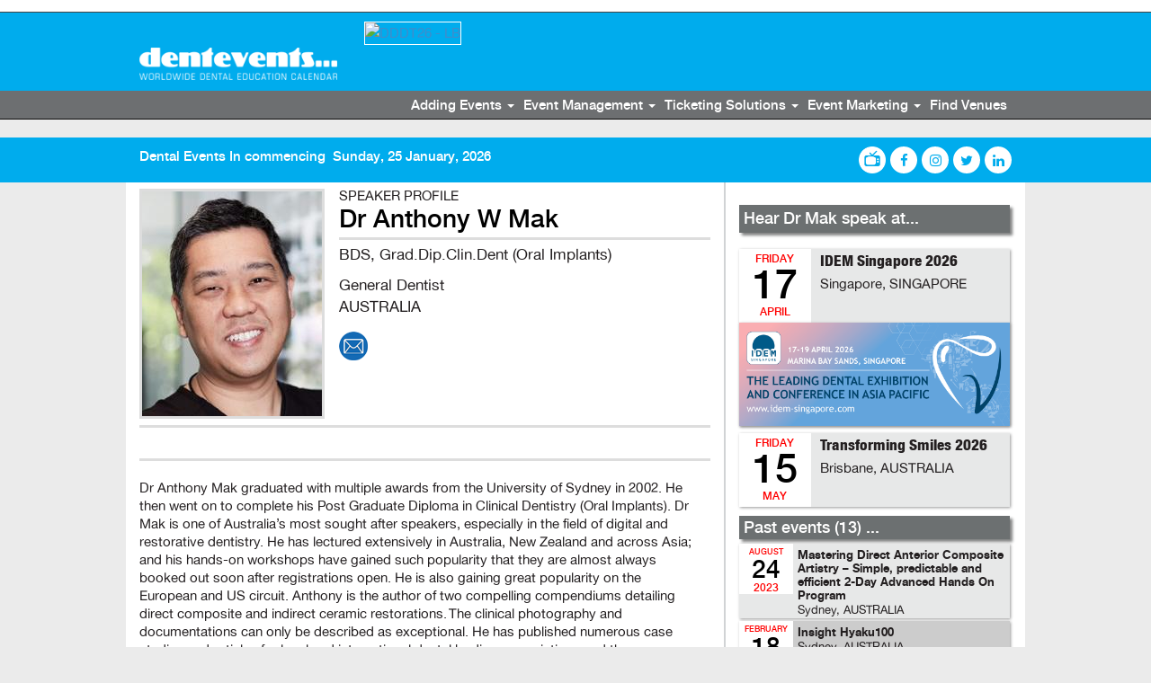

--- FILE ---
content_type: text/html; charset=UTF-8
request_url: https://www.dentevents.com/speaker-profile/dr-anthony-w-mak/c11001882
body_size: 18614
content:
    <!DOCTYPE html>
<html lang="en">
<head>
    <meta charset="utf-8">
    <meta http-equiv="X-UA-Compatible" content="IE=edge">
    <meta name="viewport" content="width=device-width, minimum-scale=1.0, maximum-scale=1.0, user-scalable=no">
    <meta name="author" content="">
    <title>Dr Anthony W Mak</title>
<meta name="description" content="Dr Anthony W Mak">
    <link rel="canonical" href="https://www.dentevents.com/speaker-profile/dr-anthony-w-mak/c11001882" />
    <link rel="icon" href="https://www.dentevents.com/themes/site_themes/dentevents/skin/images/favicon.png" type="image/x-png" />
    <link rel="shortcut icon" href="https://www.dentevents.com/themes/site_themes/dentevents/skin/images/favicon.png" type="image/x-png" />
    <!-- Bootstrap core CSS -->
    <link type="text/css" rel="stylesheet" href="https://www.dentevents.com/themes/site_themes/dentevents/skin/css/bootstrap.css" />
    <link type="text/css" rel="stylesheet" href="https://www.dentevents.com/themes/site_themes/dentevents/skin/css/fonts.css" />
    <link type="text/css" rel="stylesheet" href="https://www.dentevents.com/themes/site_themes/dentevents/skin/css/reset.css" />
    <link type="text/css" rel="stylesheet" href="https://www.dentevents.com/themes/site_themes/dentevents/skin/css/global.css" />
    <link type="text/css" rel="stylesheet" href="https://www.dentevents.com/themes/site_themes/dentevents/skin/css/font-awesome-4.7.0/css/font-awesome.min.css" />
    <link type="text/css" rel="stylesheet" href="https://www.dentevents.com/themes/site_themes/dentevents/skin/css/pages/style_speaker_profile.css" />
    <link type="text/css" rel="stylesheet" href="https://www.dentevents.com/themes/site_themes/dentevents/skin/js/boostrapselector/css/bootstrap-select.min.css">
    <!-- <link type="text/css" rel="stylesheet" href="https://www.dentevents.com/themes/site_themes/dentevents/skin/css/bootstrap-datetimepicker.css"> -->
    
        <link type="text/css" rel="stylesheet" href="https://www.dentevents.com/themes/site_themes/dentevents/skin/css/pages/responsive_speaker_profile.css" />
    
   

    <!-- Bootstrap core js -->
    <!-- <script type="text/javascript" src="https://www.dentevents.com/themes/site_themes/dentevents/skin/js/js/bootstrap-datetimepicker.js"></script> -->
    <script type="text/javascript" src="https://www.dentevents.com/themes/site_themes/dentevents/skin/js/html5.js"></script>
    <script type="text/javascript" src="https://www.dentevents.com/themes/site_themes/dentevents/skin/js/jquery-1.11.0.js"></script>
    <script type="text/javascript" src="https://www.dentevents.com/themes/site_themes/dentevents/skin/js/jquery-ui-1.10.1.min.js"></script>
    <script type="text/javascript" src="https://www.dentevents.com/themes/site_themes/dentevents/skin/js/modernizr-2.6.2.min.js"></script>
    <script type="text/javascript" src="https://www.dentevents.com/themes/site_themes/dentevents/skin/js/bootstrap.js"></script>
    <script type="text/javascript" src="https://www.dentevents.com/themes/site_themes/dentevents/skin/js/global.js"></script>
    <script type="text/javascript" src="https://www.dentevents.com/themes/site_themes/dentevents/skin/js/boostrapselector/js/bootstrap-select.min.js"></script>
    
    
    <!-- Google Tag Manager -->
<script>(function(w,d,s,l,i){w[l]=w[l]||[];w[l].push({'gtm.start':
new Date().getTime(),event:'gtm.js'});var f=d.getElementsByTagName(s)[0],
j=d.createElement(s),dl=l!='dataLayer'?'&l='+l:'';j.async=true;j.src=
'https://www.googletagmanager.com/gtm.js?id='+i+dl;f.parentNode.insertBefore(j,f);
})(window,document,'script','dataLayer','GTM-MT6VL44');</script>
<!-- End Google Tag Manager -->
    
     
    
   
    
    
    <script type="text/javascript" src="https://www.dentevents.com/themes/site_themes/dentevents/skin/js/jquery.dataTables.min.js"></script>
    
    
    
        <link type="text/css" rel="stylesheet" href="https://www.dentevents.com/themes/site_themes/dentevents/skin/css/flexslider.css" />
        <script type="text/javascript" src="https://www.dentevents.com/themes/site_themes/dentevents/skin/js/jquery.flexslider.js"></script>
     
    
            
    </head>
<body class="home-page"> 
<!-- Google Tag Manager (noscript) -->
<noscript><iframe src="https://www.googletagmanager.com/ns.html?id=GTM-MT6VL44"
height="0" width="0" style="display:none;visibility:hidden"></iframe></noscript>
<!-- End Google Tag Manager (noscript) -->
<header class="header ">
    <section class="container">
        <div class="row">
            <div class="col-lg-3 col-sm-4 col-xs-8 desktop1">
                <a class="logo" href="https://www.dentevents.com/"><img src="https://www.dentevents.com/themes/site_themes/dentevents/skin/images/logo.png" alt="" /></a>
            </div>
            <div class="col-lg-9 col-sm-8 col-xs-4 desktop1 top-ad">
                <div class="add-box desktop1">
                        
                            <a class="web_ad" href="http://www.dentaltechnology.com.au" target="_blank" data="f39e20f8-7673-11f0-ab98-dba320d1aaf7"><img  src="https://crm.dentist.com.au/upload/e7f4ddfa-7673-11f0-b2b3-2d5d62e6d159" width="728" alt="DDDT26 - LB" title="DDDT26 - LB"/></a>
                         <script type="text/javascript">
    jQuery(document).ready(function($){
        $(".web_ad").click(function(){
             var id = $(this).attr("data");
             var cmd = "adverts:logger:clicks";

             //window.open(link, "_blank");
             $.ajax({
                    async : true,
                    type : "POST",
                    url : "https://www.dentevents.com/index.php/ajax/processing_module",
                    dataType: 'json',
                    data : {module:'madverts',cmd:cmd, id:id},
                    success : function(json){
                         if(json.result == 'success'){
                            //window.open(link, "_blank"); 
                         } 
                    },
                    error : function(err){
                        alert(err.toString());
                        if (err.status == 200) {
                            
                        }
                        else { 
                            alert('Error:' + err.responseText + '  Status: ' + err.status); 
                        }

                    }
             });
        });
    });
</script>

                </div>
            </div>
            <div class="searchbox col-sm-2 col-xs-2 mobile1"></div>

        </div>
    </section>
</header>

<nav class="navbar navbar-inverse navbar-fixed-top bg-dark ns-nav">
    <div class="container">
        <div class="logo-header mobile1">
            <a href="https://www.dentevents.com/">
                <img class="moblie-logo"src="https://www.dentevents.com/themes/site_themes/dentevents/skin/images/dtv-tagline.png" alt="">
              </a>
        </div>
        <div class="navbar-header">
            <button type="button" class="navbar-toggle collapsed" data-toggle="collapse" data-target="#bs-navbar-collapse-1" aria-expanded="false">
                <span class="sr-only">Toggle navigation</span>
                <span class="icon-bar"></span>
                <span class="icon-bar"></span>
                <span class="icon-bar"></span>
            </button>
            
        </div>
        <div class="collapse navbar-collapse" id="bs-navbar-collapse-1">
            <ul class="nav navbar-nav">
                <li class="dropdown sec-li">
                    <a href="" target="_blank" class="dropdown-toggle" data-toggle="dropdown" role="button" aria-haspopup="true" aria-expanded="false">Adding Events <span class="caret"></a>
                    <ul class="dropdown-menu">
                        <li class="first"><a href="https://www.dentevents.com/?ACT=24&cmd=dentevents:helper_ae" target="_blank">Adding an event</a></li>
                        <li><a href="https://www.dentevents.com/?ACT=24&cmd=dentevents:events:show_e_listing" target="_blank">Express Listing <span class="red">[NEW]</span></a></li>
                        <li><a href="https://www.dentevents.com/?ACT=24&cmd=dentevents:helper_sl" target="_blank">Standard Listing</a></li>
                        <li><a href="https://www.dentevents.com/?ACT=24&cmd=dentevents:helper_pl" target="_blank">Premium Listing</a></li>
                        <li><a href="https://www.dentevents.com/?ACT=24&cmd=dentevents:helper_ol" target="_blank">Event Organisers</a></li>
                        
                    </ul>
                </li>
                <li class="dropdown">
                    <a href="" class="dropdown-toggle" data-toggle="dropdown" role="button" aria-haspopup="true" aria-expanded="false">Event Management <span class="caret"></a>
                    <ul class="dropdown-menu">
                        <li class="first"><a href="https://www.dentevents.com/?ACT=24&cmd=dentevents:helper_pye" target="_blank">Planning Your Event</a></li>
                        <!-- <li><a href="https://www.dentevents.com/?ACT=24&cmd=dentevents:helper_em_sp" target="_blank">Support Services</a></li> -->
                        <li><a href="https://www.dentevents.com/?ACT=24&cmd=dentevents:helper_wb" target="_blank">Webinars</a></li>
                        <li class="last"><a href="https://www.dentevents.com/?ACT=24&cmd=dentevents:helper_pwu" target="_blank">Partnering With Us</a></li>
                    </ul>
                </li>
                <li class="dropdown">
                    <a href="" target="_blank" class="dropdown-toggle" data-toggle="dropdown" role="button" aria-haspopup="true" aria-expanded="false">Ticketing Solutions <span class="caret"></a>
                    <ul class="dropdown-menu">
                        <li class="first"><a href="https://www.dentevents.com/?ACT=24&cmd=dentevents:helper_ar" target="_blank">Accepting Registrations</a></li>
                        <li><a href="https://www.dentevents.com/?ACT=24&cmd=dentevents:helper_ps" target="_blank">Payment Solutions</a></li>
                        <li class="last"><a href="https://www.dentevents.com/?ACT=24&cmd=dentevents:helper_md" target="_blank">Managing Delegates</a></li>
                    </ul>
                </li>
                <li class="dropdown">
                    <a href="" class="dropdown-toggle" data-toggle="dropdown" role="button" aria-haspopup="true" aria-expanded="false">Event Marketing <span class="caret"></a>
                    <ul class="dropdown-menu">
                        <li class="first"><a href="https://www.dentevents.com/?ACT=24&cmd=dentevents:helper_mp" target="_blank">Marketing Planner</a></li>
                        <li><a href="https://www.dentevents.com/?ACT=24&cmd=dentevents:helper_m_ss" target="_blank">Online Advertising</a></li>
                        <li class="last"><a href="https://www.dentevents.com/?ACT=24&cmd=dentevents:helper_edc" target="_blank">eDM Email Campaigns</a></li>
                    </ul>
                </li>
                <li>
                    <a href="https://www.dentevents.com/?ACT=24&cmd=dentevents:venue:show" target="" class="" data-toggle="">Find Venues</a>
                    
                </li>
                
                

              </ul>
        </div>
    </div>
</nav>


  <div id="signin-modal" class="modal dent-modal" tabindex="-1" role="dialog">
    <div class="modal-dialog" role="document">
      <div class="modal-content">
        <div class="modal-header">
          <h2 class="modal-title">Sign in</h2>
          <button type="button" class="close" data-dismiss="modal" aria-label="Close">
            <span aria-hidden="true">&times;</span>
          </button>
          <p>Please enter your Dental Community login details below:</p>
        </div>
        <div class="modal-body">
          <!-- <form> -->
            <form method="post" action="https://www.dentevents.com/"  >
<div class='hiddenFields'>
<input type="hidden" name="XID" value="fc079120f944c4e6f5d044fe56309b6d5b569df6" />
<input type="hidden" name="ACT" value="9" />
<input type="hidden" name="FORGOT_ACT" value="{AID:Member:forgot_password}" />
<input type="hidden" name="RET" value="/" />
<input type="hidden" name="USECAP" value="0" />
<input type="hidden" name="CAP_FAIL_RET" value="" />
<input type="hidden" name="site_id" value="1" />
</div>


            <div class="form-group">
              
              <input type="text" class="form-control" name="username" value="" autocomplete="off" maxlength="40" placeholder="Username" required/>
            </div>
            <div class="form-group">
              <input type="password" class="form-control" name="password" value="" autocomplete="off" maxlength="32" placeholder="Password" required/>
            </div>
                        <input type="submit" name="submit" value="Login" class="btn-sign btn btn-danger"></input>
            <div class="form-check-div"> 
               
              <div class="checkbox">
                
                  <label>
                   <input type="checkbox" name="auto_login" value="1" checked>
                   <span class="cr"><i class="cr-icon glyphicon glyphicon-ok"></i></span>
                   Remember Me
                  </label>
               
              </div>        
              <a class="need-help" href="#">Forgot your details?</a>
            </div>            
            <div class="sign-description">
              <p>New to Dentevents.tv&nbsp;</p><div class="signup_btn">Sign up now. It's Free.</div>              
            </div>
            <!-- <div class="cols4 forgot-a">
                <a onclick="dispatch_forgot_password()">Forgot your password?</a>
                                <script type="text/javascript">
                                    function dispatch_forgot_password(){
                                       var actionID = jQuery('input[name=FORGOT_ACT]').val(); 
                                       jQuery('input[name=ACT]').val(actionID); 
                                       jQuery('form').submit();
                                    }
                                </script>
            </div> -->
            <p class="learn-more">This page is protected by Google reCAPTCHA to ensure you're not a bot.&nbsp;<a target="_blank" href="https://www.google.com/recaptcha">Learn more</a></p>
          </form>
          <!-- </form> -->          
        </div>
      </div>
    </div>
  </div>

<section class="page-content">
    <section id="social-bar" class="social-row desktop1 ">
        <div class="container">
            <p class="description desktop1">    
               Dental Events
                                  In 
                
              
              commencing <span id="notify_start_date">&nbsp;Sunday, 25 January, 2026</span>
            </p>
            <div class="social-container">
              <a class="" href="https://www.dentevents.tv/" target="_blank" style="width: 30px;height: 30px;">
                <img src="https://www.dentevents.com/themes/site_themes/dentevents/skin/images/app/icon/dtv.png" alt="" />
              </a>  
              <a class="btn-social" href="https://www.facebook.com/dentevents" target="_blank">
                <i class="fa fa-facebook" aria-hidden="true"></i>
              </a>
              <a class="btn-social" href="http://instagram.com/dentevents" target="_blank">
                <i class="fa fa-instagram" aria-hidden="true"></i>
              </a>
              <a class="btn-social" href="https://twitter.com/dentevents" target="_blank">
                <i class="fa fa-twitter" aria-hidden="true"></i>
              </a>
              <a class="btn-social" target="_blank">
                <i class="fa fa-linkedin" aria-hidden="true"></i>
              </a>
            </div>
        </div>
    </section>
    
    
    <section class="container content-inner speaker_profile">
        <section class="speaker-title-area">
                  </section>
         <!-- <div class="social-row">
            <div class="col-lg-8 col-sm-7">
                <h2>Speaker profile</h2>
            </div>
         </div> -->
         <input type="hidden" id="speaker" value="61a6b813-a48d-5cf2-4ad3-4e4557d31c4b"/>
        <div class="page-content-inner">
            <section class="col-lg-8 col-sm-8 page-leftside">
                <section class="profile_info">
                                         <img src="https://www.dentist.com.au/images/website/Contacts/Dr-Anthony-W-Mak-General-Dentist-AUSTRALIA-pub-C11001882.jpeg" alt="Dr Anthony W Mak"/>
                    
                    <div class="mobile1">
                                         </div>
                </section>

                <section class="profile_info_left">
                   <h4>SPEAKER PROFILE</h4>
                   <h2>Dr Anthony W Mak</h2>

                     
                     
                   <p class="quals-wrapper">BDS, Grad.Dip.Clin.Dent (Oral Implants)</p>
                   <p>General Dentist<br/>AUSTRALIA</p>
                   <div class="desktop1">
                                        </div>
                </section>
                
                     
                <div class="socialicon">
                    <ul>
                                                <li><a href="#" id="send_email_link"></a></li>
                                                                                                
                                                                                                                                                                                            </ul>

                </div>

                

                
                 
                <div class="contant-section ">
                     <div class="image-slider desktop1">
                         <div class="flexslider1">
                           <ul class="slides">
                             
                                <li><img src="https://crm.dentist.com.au/upload/8b4bf348-d624-11eb-8b1a-77ddea931d79" alt="" /></li>
                             
                           </ul>
                         </div>
                    </div>
                </div>
                                    
                    
                                <div class="content-row html-content-wrapper desktop1">
                <p>Dr Anthony Mak graduated with multiple awards from the University of Sydney in 2002. He then went on to complete his Post Graduate Diploma in Clinical Dentistry (Oral Implants). Dr Mak is one of Australia’s most sought after speakers, especially in the field of digital and restorative dentistry. He has lectured extensively in Australia, New Zealand and across Asia; and his hands-on workshops have gained such popularity that they are almost always booked out soon after registrations open. He is also gaining great popularity on the European and US circuit. Anthony is the author of two compelling compendiums detailing direct composite and indirect ceramic restorations. The clinical photography and documentations can only be described as exceptional. He has published numerous case studies and articles for local and international dental bodies, associations and the peer reviewed Australian Dental Journal. Anthony’s interest lies in dental technologies, advances in materials and techniques; and he has a unique understanding of CAD-CAM digital dentistry. Anthony runs two practices in metropolitan Sydney, focusing on quality modern comprehensive care, including aesthetic and implant dentistry. He is also a clinical consultant and key opinion leader for several global dental companies focusing on development of new dental technologies.</p>
                                </div>  

                                <div class="content-row html-content-wrapper desktop1">
                    <p class="content-title">Watch Dr Anthony W Mak on Dentevents.TV...</p>
                  
                    <div class="related-event-list">
                      
                      
                      <a href='https://www.dentevents.tv/?ACT=60&cmd=events:video_detail&video_id=589187279&content_type=Vimeo&sub_id=f48ea1c4-00aa-11ec-89be-179599d4c15e&pre=no' target='_blank' class="video-thumb Vimeo col-md-6 col-sm-6 col-xs-12" data="589187279" sub="f48ea1c4-00aa-11ec-89be-179599d4c15e">
                      
                        <img class="video_thumb_small" src="https://crm.dentist.com.au/upload/425eb9ed-cdca-d4b0-6a81-611de711ac54" alt="slider1">
                        <i class="play-icon fa fa-play-circle" aria-hidden="true"></i>
                        <p class="flex-caption">In the clinic with Dr Anthony Mak</p>
                        <p class="flex-price">FREE</p>
                        <p class="flex-description"></p>
                    
                      </a>
                      
                      
                      <a href='https://www.dentevents.tv/?ACT=60&cmd=events:video_detail&video_id=451688058&content_type=Vimeo&sub_id=032d3738-e7aa-11ea-b5bd-07f407facac8&pre=no' target='_blank' class="video-thumb Vimeo col-md-6 col-sm-6 col-xs-12" data="451688058" sub="032d3738-e7aa-11ea-b5bd-07f407facac8">
                      
                        <img class="video_thumb_small" src="https://crm.dentist.com.au/upload/c8200399-e03e-aff4-83c6-5f4674cc917b" alt="slider1">
                        <i class="play-icon fa fa-play-circle" aria-hidden="true"></i>
                        <p class="flex-caption">Dr Anthony Mak reviews the Asiga MAX UV</p>
                        <p class="flex-price">FREE</p>
                        <p class="flex-description"></p>
                    
                      </a>
                      
                      
                      <a href='https://www.dentevents.tv/?ACT=60&cmd=events:video_detail&video_id=445120202&content_type=Vimeo&sub_id=2946cede-dacb-11ea-9593-bb98b957ce9b&pre=no' target='_blank' class="video-thumb Vimeo col-md-6 col-sm-6 col-xs-12" data="445120202" sub="2946cede-dacb-11ea-9593-bb98b957ce9b">
                      
                        <img class="video_thumb_small" src="https://crm.dentist.com.au/upload/616d7fb5-5c5e-5b0d-08d4-5f30e0a6db47" alt="slider1">
                        <i class="play-icon fa fa-play-circle" aria-hidden="true"></i>
                        <p class="flex-caption">Surgical guides: The complete workflow with 3Shape and ASIGA</p>
                        <p class="flex-price">FREE</p>
                        <p class="flex-description"></p>
                    
                      </a>
                      
                      
                      <a href='https://www.dentevents.tv/?ACT=60&cmd=events:video_detail&video_id=565255172&content_type=Vimeo&sub_id=583ec8ca-df3b-11eb-8e87-2726eaf421c7&pre=no' target='_blank' class="video-thumb Vimeo col-md-6 col-sm-6 col-xs-12" data="565255172" sub="583ec8ca-df3b-11eb-8e87-2726eaf421c7">
                      
                        <img class="video_thumb_small" src="https://crm.dentist.com.au/upload/468f9a33-9c90-47f9-4498-62a8f462fb2a" alt="slider1">
                        <i class="play-icon fa fa-play-circle" aria-hidden="true"></i>
                        <p class="flex-caption">Dr Anthony Mak on becoming an American Eagle KOL</p>
                        <p class="flex-price">FREE</p>
                        <p class="flex-description"></p>
                    
                      </a>
                      
                      
                      <a href='https://www.dentevents.tv/?ACT=60&cmd=events:video_detail&video_id=565256479&content_type=Vimeo&sub_id=f6126e08-d365-11eb-a251-5df6ce8549c9&pre=no' target='_blank' class="video-thumb Vimeo col-md-6 col-sm-6 col-xs-12" data="565256479" sub="f6126e08-d365-11eb-a251-5df6ce8549c9">
                      
                        <img class="video_thumb_small" src="https://crm.dentist.com.au/upload/20787bfe-a035-4ea1-afc8-62a8f4656ea7" alt="slider1">
                        <i class="play-icon fa fa-play-circle" aria-hidden="true"></i>
                        <p class="flex-caption">Dr Anthony Mak presents the American Eagle M5 Restorative Series</p>
                        <p class="flex-price">FREE</p>
                        <p class="flex-description"></p>
                    
                      </a>
                      
                    </div>
                  
                </div>
                                    <!--
                    <div class="next-previous desktop1">
                        Page 1 to 12
                        <div class="pagina-box clearfix">
                            <ul class="pagination">
                                <li>
                                    <a href="#"><span class="glyphicon glyphicon-chevron-left"></span> Previous</a>
                                </li>
                                <li>
                                    <a href="#">Next <span class="glyphicon glyphicon-chevron-right"></span></a>
                                </li>
                            </ul>
                        </div>

                    </div>-->

              <div class="mobile1">
                  <div class="search-accdion accdion">
                      
                      
                       
                      <div class="accdion-container search-row">
                          <div class="accdion-head">
                              <h3>Image Gallery</h3>
                          </div>
                          <div class="searchform detail-search accdion-content">
                            <div class="image-slider">
                                <div class="flexslider1">
                                    <ul class="slides">
                                       
                                          <li><img src="https://crm.dentist.com.au/upload/8b4bf348-d624-11eb-8b1a-77ddea931d79" alt="" /></li>
                                       
                                    </ul>
                                </div>
                            </div>
                          </div>
                      </div>
                      
                      <div class="accdion-container search-row">
                          <div class="accdion-head">
                              <h3>Professional Biography</h3>
                          </div>
                          <div class="searchform detail-search accdion-content no-padding html-content-wrapper">
                              <p>Dr Anthony Mak graduated with multiple awards from the University of Sydney in 2002. He then went on to complete his Post Graduate Diploma in Clinical Dentistry (Oral Implants). Dr Mak is one of Australia’s most sought after speakers, especially in the field of digital and restorative dentistry. He has lectured extensively in Australia, New Zealand and across Asia; and his hands-on workshops have gained such popularity that they are almost always booked out soon after registrations open. He is also gaining great popularity on the European and US circuit. Anthony is the author of two compelling compendiums detailing direct composite and indirect ceramic restorations. The clinical photography and documentations can only be described as exceptional. He has published numerous case studies and articles for local and international dental bodies, associations and the peer reviewed Australian Dental Journal. Anthony’s interest lies in dental technologies, advances in materials and techniques; and he has a unique understanding of CAD-CAM digital dentistry. Anthony runs two practices in metropolitan Sydney, focusing on quality modern comprehensive care, including aesthetic and implant dentistry. He is also a clinical consultant and key opinion leader for several global dental companies focusing on development of new dental technologies.</p>
                          </div>
                      </div>
                  </div>
              
                  <div class="next-previous">
                      <div class="pagina-box clearfix desktop1">
                         
                      </div>

                  </div>
              </div>
            </section>
            <aside class="col-lg-4 col-sm-4 page-rightside">
    <div class="add-img desktop1">
        
    </div>

    
        <div class="vedio desktop1">
        <h2>Hear Dr Mak speak at...</h2>
    </div>
        
    <div class="found-event-detail right">
         
            <div class="mobile-head mobile1">
                <h3>Upcoming Events</h3>
            </div>
            
                                    <div class="detail-row">
                        <div class="colum-date">
                            <span class="month">Friday</span> <span class="date">17</span> April
                        </div>
                        <div class="event-content clearfix">
                            <h3><a href="https://www.dentevents.com/singapore/idem-singapore-2026/e10019049" target="_blank">IDEM Singapore 2026</a></h3>
                            <div class="detail-bottom">
                                <span class="location">Singapore, SINGAPORE</span>
                            </div>
                        </div>
                                                                        <div class="detail-row advertise-content">
                            <a href="https://www.dentevents.com/singapore/idem-singapore-2026/e10019049" target="_blank"><img src="https://www.dentist.com.au/images/website/CPD_Events/IDEM-Singapore-2026-Congress-Singapore-SINGAPORE-banner-E10019049.png" alt="" /></a>
                        </div>
                                            </div>
                            
                                    <div class="detail-row">
                        <div class="colum-date">
                            <span class="month">Friday</span> <span class="date">15</span> May
                        </div>
                        <div class="event-content clearfix">
                            <h3><a href="https://www.dentevents.com/australia/transforming-smiles-2026/e10020313" target="_blank">Transforming Smiles 2026</a></h3>
                            <div class="detail-bottom">
                                <span class="location">Brisbane, AUSTRALIA</span>
                            </div>
                        </div>
                    </div>
                            
            
                    <div class="my-event desktop1">
                <h2>Past events (13) ...</h2>
                 <div id="found-past-event">
                    
<div id="load-waiting" class="center"><img src="https://www.dentevents.com/themes/site_themes/dentevents/skin/images/app/load-waiting.gif"/></div>

   <div class="found-event-detail">
         <ul>
            
                    
                <li>
                    <div class="colum-date">
                        <span class="month">August</span> <span class="date">24</span> 2023
                    </div>
                    <div class="my-event-content">
                        <h3><a href="https://www.dentevents.com/australia/mastering-direct-anterior-composite-artistry-----simple-predictable-and-efficient--2-day-advanced-hands-on-program/e10017981" target="_blank">Mastering Direct Anterior Composite Artistry – Simple, predictable and efficient  2-Day Advanced Hands On Program</a></h3>
                        <p>Sydney, AUSTRALIA</p>
                    </div>
                </li>
            
                    
                <li>
                    <div class="colum-date">
                        <span class="month">February</span> <span class="date">18</span> 2023
                    </div>
                    <div class="my-event-content">
                        <h3><a href="https://www.dentevents.com/australia/insight-hyaku100/e10017549" target="_blank">Insight Hyaku100</a></h3>
                        <p>Sydney, AUSTRALIA</p>
                    </div>
                </li>
            
                    
                <li>
                    <div class="colum-date">
                        <span class="month">June</span> <span class="date">03</span> 2022
                    </div>
                    <div class="my-event-content">
                        <h3><a href="https://www.dentevents.com/australia/digital-dentistry---dental-technology-2022/e10015368" target="_blank">Digital Dentistry & Dental Technology 2022</a></h3>
                        <p>Sydney, AUSTRALIA</p>
                    </div>
                </li>
            
                    
                <li>
                    <div class="colum-date">
                        <span class="month">February</span> <span class="date">21</span> 2020
                    </div>
                    <div class="my-event-content">
                        <h3><a href="https://www.dentevents.com/australia/acas2020---australasian-clear-aligner-society-conference-2020/e10014676" target="_blank">ACAS2020 - Australasian Clear Aligner Society Conference 2020</a></h3>
                        <p>Sydney, AUSTRALIA</p>
                    </div>
                </li>
            
                    
                <li>
                    <div class="colum-date">
                        <span class="month">July</span> <span class="date">24</span> 2019
                    </div>
                    <div class="my-event-content">
                        <h3><a href="https://www.dentevents.com/australia/the-advanced-direct-composite-and-the-bonded-posterior-aesthetic/e10014646" target="_blank">The Advanced Direct Composite and the Bonded Posterior Aesthetic</a></h3>
                        <p>Sydney, AUSTRALIA</p>
                    </div>
                </li>
            
                    
                <li>
                    <div class="colum-date">
                        <span class="month">May</span> <span class="date">09</span> 2019
                    </div>
                    <div class="my-event-content">
                        <h3><a href="https://www.dentevents.com/australia/encompass/e10014647" target="_blank">Encompass</a></h3>
                        <p>Sydney, AUSTRALIA</p>
                    </div>
                </li>
            
                    
                <li>
                    <div class="colum-date">
                        <span class="month">November</span> <span class="date">21</span> 2018
                    </div>
                    <div class="my-event-content">
                        <h3><a href="https://www.dentevents.com/australia/live-webinar---single-tooth-implant-therapy--from-planning-to-final-prosthesis-using-3shape-technologies---with-dr-anthony-mak/e10014192" target="_blank">LIVE WEBINAR - Single tooth implant therapy: from planning to final prosthesis using 3Shape technologies - with Dr. Anthony Mak</a></h3>
                        <p>Sydney, AUSTRALIA</p>
                    </div>
                </li>
            
                    
                <li>
                    <div class="colum-date">
                        <span class="month">October</span> <span class="date">11</span> 2018
                    </div>
                    <div class="my-event-content">
                        <h3><a href="https://www.dentevents.com/australia/10th-international-quintessence-symposium/e10013972" target="_blank">10th International Quintessence Symposium</a></h3>
                        <p>Sydney, AUSTRALIA</p>
                    </div>
                </li>
            
                    
                <li>
                    <div class="colum-date">
                        <span class="month">September</span> <span class="date">21</span> 2018
                    </div>
                    <div class="my-event-content">
                        <h3><a href="https://www.dentevents.com/australia/digital-dentistry---dental-technology-2018/e10013662" target="_blank">Digital Dentistry & Dental Technology 2018</a></h3>
                        <p>Sydney, AUSTRALIA</p>
                    </div>
                </li>
            
                    
                <li>
                    <div class="colum-date">
                        <span class="month">May</span> <span class="date">30</span> 2017
                    </div>
                    <div class="my-event-content">
                        <h3><a href="https://www.dentevents.com/australia/digitalize-your-implant-workflow/e10012752" target="_blank">Digitalize Your Implant Workflow</a></h3>
                        <p>Sydney, AUSTRALIA</p>
                    </div>
                </li>
            
        </ul>
    </div>
   

    <div class="pagina-box clearfix">
        <ul class="pagination">
            <li>
                <a class="navigate-page disabled" data="start"><!-- <span class="glyphicon glyphicon-chevron-left"></span>  -->First</a>
            </li>
            <li>
                <a class="navigate-page disabled" data="prev"><!-- <span class="glyphicon glyphicon-chevron-left"></span>  -->Prev</a>
            </li>
            
                <li class="active"><a class="btn-links" data="1">1</a></li>
            
                <li class=""><a class="btn-links" data="2">2</a></li>
            
            <li>
                <a class="navigate-page " data="next">Next<!--  <span class="glyphicon glyphicon-chevron-right"></span> --></a>
            </li>
            <li>
                <a class="navigate-page " data="end">Last<!--  <span class="glyphicon glyphicon-chevron-right"></span> --></a>
            </li>
        </ul>
       <!--  <p class="nav-dash-container">Page 1 of 2</p> -->
        <input type="hidden" value="1" id="current_page" name="current_page">
        <input type="hidden" value="2" id="total_pages" name="total_pages">
    </div>



<script type="text/javascript">  
  

  
  
  
  
  var s='';


    jQuery(document).ready(function($){
        $(".pagination .btn-links").click(function(){
             var number = $(this).attr("data");
             $.fn.goto_page(number);
        });
        $(".pagination .navigate-page").click(function(){
             if($(this).hasClass("disabled")){return;}
             var cmd = $(this).attr("data");
             $.fn.navigate_page(this,cmd);
        });
        

    });

</script>

                </div>
            </div>
            </div>
</aside>
        </div>   
    </section>    
</section>

<script type="text/javascript">
jQuery(document).ready(function($) {

     $("#send_email_link").click(function(){
         var w = 360;
         var h = 530;
         if ($(document).width() < 641) {
             w=240;
             h=360;
         }
         var left = Number((screen.width/2)-(w/2));
         var tops = Number((screen.height/2)-(h/2));
         var cur_url = window.location.href;
         var link = "https://www.dentevents.com/?ACT=24&cmd=dentevents:speaker_profile:email:show&id=C11001882"+"&par=" + cur_url;
         window.open(link, '', 'toolbar=no, location=no, directories=no, status=no, menubar=no, scrollbars=yes, resizable=no, copyhistory=no, width='+w+', height='+h+', top='+tops+', left='+left);
     });
        $.fn.navigate_page = function(obj, cmd){
            if ($(obj).hasClass('disabled'))
                return false;
            var curr_page = $('#current_page').val();   
            var total_pages = $('#total_pages').val();   
            if (cmd == 'start'){
                curr_page = 1;
            }
            if (cmd == 'prev'){
                curr_page = curr_page * 1 - 1;
            }
            if (cmd == 'next'){
                curr_page = curr_page * 1 + 1;
            }
            if (cmd == 'end'){
                curr_page = total_pages;
            }
            if(curr_page == 0 || curr_page > total_pages){return;}
            $.fn.goto_page(curr_page);
        }
        $.fn.goto_page = function(page){
            var speaker = $("#speaker").val();
            
            var cmd = "dentevents:speaker_profile:show_current_page";
            
      
            //////
            $('#found-past-event .found-event-detail').hide();
            $('#load-waiting').show();
            
            //////////
            
            //////////
            
            /// parameters ///
            var params = {module:'mdentevents',cmd:cmd, current_page : page, speaker:speaker, id:speaker};
        
            //////////////////

            console.log(params);
            
            $.ajax({
                async : true,
                type : "POST",
                url : "https://www.dentevents.com/index.php/ajax/processing_module",
                data : params,
                success : function(transport){

                      console.log(transport);
                      $('#found-past-event').html(transport);
                      // $('#found-past-event .found-event-detail').show();
                      $('#load-waiting').hide();
                },
                error : function(err){
                    alert(err.toString());
                    if (err.status == 200) {
                        
                    }
                    else { 
                        alert('Error:' + err.responseText + '  Status: ' + err.status); 
                    }
                    $('#load-waiting').show();
                }
            });
        }
        $('#load-waiting').hide();
 });
</script>
<script type="text/javascript">
    var count1 = 1;
    var count2 = 1;
    $(window).bind('ready', function() {
        $(".submenu").hide();
        if ($(document).width() < 641) {
        $(".searchbox li a.search").click(function() {
            if ($(document).width() < 641) {
                $(".searchbox li a.menus").next(".submenu").hide();
                $(this).next(".submenu").slideDown();
                $(".searchbox li a").removeClass('active');
                $(this).addClass('active');
                count2 = 1;
                if(count1 == 2){
                    $(this).next(".submenu").hide();
                    $(".searchbox li a").removeClass('active');
                    count1 = 0;

                }
                count1++;
            }
        });
        $(".searchbox li a.menus").click(function() {
            if ($(document).width() < 641) {
                $(".searchbox li a.search").next(".submenu").hide();
                $(this).next(".submenu").slideDown();
                $(".searchbox li a").removeClass('active');
                $(this).addClass('active');
                count1 = 1;
                if(count2 == 2){
                    $(this).next(".submenu").hide();
                    $(".searchbox li a").removeClass('active');
                    count2 = 0;
                }
                count2++;
            }
        });
        }else{
            $('.searchbox  div').removeAttr('style');
            $(".submenu").hide();
        }
    });
    $(window).bind('resize', function() {
        if ($(document).width() > 641) {
            $('.searchbox  div').removeAttr('style');
            $(".submenu").hide();

        }
    });
</script>

<script type="text/javascript">
   
   $(window).load(function(){

      $('.flexslider2').flexslider({
        animation: "slide",
        animationLoop: false,
        itemWidth: 111,
        minItems: 2,
        maxItems: 4,
        controlNav: false,
        start: function(slider){
          $('body').removeClass('loading');
          $(".accdion-content").hide();
        }

      });

      $('.flexslider').flexslider({
        animation: "slide",
        start: function(slider){
          $('body').removeClass('loading');
          $(".accdion-content").hide();
        }
      });

      $('.flexslider1').flexslider({
        animation: "slide",
        controlNav: false,
        start: function(slider){
          $('body').removeClass('loading');
          $(".accdion-content").hide();
        }
      });
      $(".accdion-head").click(function(){
          $(this).next(".accdion-content").slideToggle();
          $(this).toggleClass("active");
      });
      $(".detail-bottom a.more-btn").click(function(){
          $(this).toggleClass('active');
          $(this).parents().next('.more_detail_info').toggle('slow');

      });
     
    });
</script>
  
<script type="text/javascript">
$(window).load(function(){


})
</script>

<script type="text/javascript">
  $(window).bind("load resize", function(){
      $(".socialicon").insertAfter(".profile_info_left");
      if($(window).width() < 640){}});
</script>



<script type="text/javascript">
  jQuery(document).ready(function($){
    var count1 = 1;
    var count2 = 1;
    $(window).bind('ready', function() {
      $(".submenu").hide();
      if ($(document).width() < 768) {
        $(".searchbox li a.search").click(function() {
          if ($(document).width() < 768) {
            $(".searchbox li a.menus").next(".submenu").hide();
            $(this).next(".submenu").slideDown();
            $(".searchbox li a").removeClass('active');
            $(this).addClass('active');
            count2 = 1;
            if(count1 == 2){
              $(this).next(".submenu").hide();
              $(".searchbox li a").removeClass('active');
              count1 = 0;
            }
            count1++;
          }
        });
        $(".searchbox li a.menus").click(function() {
          if ($(document).width() < 768) {
            $(".searchbox li a.search").next(".submenu").hide();
            $(this).next(".submenu").slideDown();
            $(".searchbox li a").removeClass('active');
            $(this).addClass('active');
            count1 = 1;
            if(count2 == 2){
              $(this).next(".submenu").hide();
              $(".searchbox li a").removeClass('active');
              count2 = 0;
            }
            count2++;
          }
        });
      }else{
        $('.searchbox  div').removeAttr('style');
        $(".submenu").hide();
      }
      var ad_objects = document.querySelectorAll(".web_ad");
      var index = 0;
      const ad_id = [];
      for (var obj of ad_objects) {
        var advert_id = obj.getAttribute('data');
        if(advert_id != '{id}'){
          ad_id[index] = advert_id;
          index++;
        }
      }
      var cmd = "adverts:logger:imp_plus";
      var params = {module:'madverts',cmd:cmd, adverts : ad_id};
      console.log(params);
      $.ajax({
        async : true,
        type : "POST",
        url : "https://www.dentevents.com/index.php/ajax/processing_module",
        data : params,
        success : function(transport){
          console.log(transport);

          if(transport.result == 'success'){}},
        error : function(err){

          // console.log(err.toString());
          if (err.status == 200) {

          }
          else {
            // console.log('Error:' + err.responseText + '  Status: ' + err.status);
          }

        }
      });

    });
    function pls_impressions(params){
      $.ajax({
        async : true,
        type : "POST",
        url : "https://www.dentevents.com/index.php/ajax/processing_module",
        data : params,
        success : function(transport){

          // console.log(transport);
          if(transport.result == 'success'){}},
        error : function(err){
          console.log("failed");
          console.log(err);
          // console.log(err.toString());
          if (err.status == 200) {

          }
          else {
            // console.log('Error:' + err.responseText + '  Status: ' + err.status);
          }

        }
      });
    }

  });


</script>
<footer id="footer">
    <section class="container">
        <div class="col-sm-12">
            <div class="row">

                <div class="footer-link clearfix">
                    <ul class="desktop">
                        <li>
                            <a href="https://www.dentevents.com/?ACT=24&cmd=dentevents:helper_ab">About</a>
                        </li>
                        <li>
                            <a href="https://www.dentevents.com/advertise">Advertise</a>
                        </li>
                        <li>
                            <a href="https://www.dentevents.com/?ACT=24&cmd=dentevents:contact_us">Contact Us</a>
                        </li>
                    </ul>
                    <ul class="mobile">
                        <li>
                            <a href="https://www.dentevents.com/?ACT=24&cmd=dentevents:helper_ab">About Us</a>
                        </li>
                        <li>
                            <a href="https://www.dentevents.com/advertise">Advertise</a>
                        </li>
                        <li>
                            <a href="https://www.dentevents.com/?ACT=24&cmd=dentevents:contact_us">Contact us</a>
                        </li>
                    </ul>
                </div>

                <div class="social-container mobile1">
                  <a class="" href="https://www.dentevents.tv/" target="_blank" style="width: 30px;height: 30px;">
                    <img src="https://www.dentevents.com/themes/site_themes/dentevents/skin/images/app/icon/dtv.png" alt="" />
                  </a>  
                  <a class="btn-social" href="https://www.facebook.com/dentevents" target="_blank">
                    <i class="fa fa-facebook" aria-hidden="true"></i>
                  </a>
                  <a class="btn-social" href="http://instagram.com/dentevents" target="_blank">
                    <i class="fa fa-instagram" aria-hidden="true"></i>
                  </a>
                  <a class="btn-social" href="https://twitter.com/dentevents" target="_blank">
                    <i class="fa fa-twitter" aria-hidden="true"></i>
                  </a>
                  <a class="btn-social" target="_blank">
                    <i class="fa fa-linkedin" aria-hidden="true"></i>
                  </a>
                </div>
                <div class="col-xs-12 mobile1">
                    <a class="logo" href="https://www.dentevents.com/"><img src="https://www.dentevents.com/themes/site_themes/dentevents/skin/images/logo.png" alt="" /></a>
                </div>
                <div class="copyright">
                    <p>
                        <p>Copyright © <script type="text/JavaScript">

document.write(new Date().getFullYear());

</script></p>
<p>Main Street Publishing Pty Ltd</pr>
<p>All rights reserved</p>
                    </p>
                </div>
            </div>
        </div>
    </section>
</footer>
<div id="sticky-ad" class="mobile1">
  
</div>
<div id="signin-modal1" class="modal dent-signup-modal" tabindex="-1" role="dialog">
    <div class="modal-dialog" role="document">
      <div class="modal-content">
        <div class="modal-header">
          <h2 class="modal-title">Sign in!</h2>
          <button type="button" class="close" data-dismiss="modal" aria-label="Close">
            <span aria-hidden="true">&times;</span>
          </button>
          
          <div class="alert alert-danger top-20" role="alert" style='display: none;'>
            <div class="alert-link">This email is already registered.</div>
          </div>
          
          
        </div>
        <div class="modal-body">
            <div class="form-group">
              <p id="load_waiting" class="load_waiting" style="display: none; text-align: center;"><img src="https://www.dentevents.com/themes/site_themes/dentevents/skin/images/app/load-waiting.gif"/></p>
            </div>
          <!-- <form> -->
            <form method="post" action="https://www.dentevents.com/"  >
<div class='hiddenFields'>
<input type="hidden" name="XID" value="911d8976da73d7800313d55298fa8b27aa16d016" />
<input type="hidden" name="ACT" value="9" />
<input type="hidden" name="FORGOT_ACT" value="{AID:Member:forgot_password}" />
<input type="hidden" name="RET" value="/" />
<input type="hidden" name="USECAP" value="0" />
<input type="hidden" name="CAP_FAIL_RET" value="" />
<input type="hidden" name="site_id" value="1" />
</div>


            
            <div class="form-group">
              <label>Email</label>
              <input type="hidden" class="email_id" name="username" value=""/>
              <input type="hidden" name="login_type" value="old-user"/>
              <div type="text" class="form-control  signup-control v_email_id" autocomplete="off" maxlength="32" placeholder="Username"></div>
            </div>
            <div class="form-group">
              <label>Password</label>
              <input type="password" class="form-control  signup-control password" name="password" value="" autocomplete="off" maxlength="32" placeholder="Password" required/>
            </div>
            <div class="form-group pull-right">
                <a onclick="dispatch_forgot_password()">Forgot your password?</a>
            </div>
            <input type="submit" name="submit" value="SIGN IN" class="btn btn-success btn-block top-20 mb-30"></input>
            
            
            
          </form>
          <!-- </form> -->          
        </div>
      </div>
    </div>
  </div>


  <div id="signin-modal2" class="modal dent-signup-modal" tabindex="-1" role="dialog">
    <div class="modal-dialog" role="document">
      <div class="modal-content">
        <div class="modal-header">
          <h2 class="modal-title">Sign in!</h2>
          <button type="button" class="close" data-dismiss="modal" aria-label="Close">
            <span aria-hidden="true">&times;</span>
          </button>
          
          <div class="alert alert-danger top-20" role="alert">
            <div class="alert-link">Multiple users are linked to this email address.</br>Sign in cannot be completed.</div>
          </div>
          <div class="modal-body top-90">
            <div class="form-group">
              <button type="button" class="btn btn-success btn-block btn-next">CONTACT SUPPORT</button>
            </div>
          </div>
        </div>
      </div>
    </div>
  </div>

  <div id="signin-modal3" class="modal dent-signup-modal" tabindex="-1" role="dialog">
    <div class="modal-dialog" role="document">
      <div class="modal-content">
        <div class="modal-header">
          <h2 class="modal-title">Sign in!</h2>
          <button type="button" class="close" data-dismiss="modal" aria-label="Close">
            <span aria-hidden="true">&times;</span>
          </button>
          
          <div class="alert alert-danger top-20" role="alert">
            <div class="alert-link">From now on, would you like to use your email address as your Username for all our websites?</div>
          </div>
          <div class="modal-body">
            <div class="form-group">
              <p id="load_waiting" class="load_waiting" style="display: none; text-align: center;"><img src="https://www.dentevents.com/themes/site_themes/dentevents/skin/images/app/load-waiting.gif"/></p>
            </div>
            <div class="form-group">
              <label>Your username is required to sign in to:</label>
              <p>www.dentalcommunity.com.au</p>
              <p>www.dentevents.com</p>
              <p>www.dentevents.tv</p>
              <p>If you click YES, your email address will become your Username</p>
            </div>
            <div class="form-group">
              <button type="button" class="btn btn-success btn-block btn-next">YES - CHANGE MY USERNAME</button>
            </div>
            <div class="form-group">
              <button type="button" class="btn btn-success btn-block btn-back">NO - LEAVE IT</button>
            </div>
          </div>
        </div>
      </div>
    </div>
  </div>

  <div id="signin-modal4" class="modal dent-signup-modal" tabindex="-1" role="dialog">
    <div class="modal-dialog" role="document">
      <div class="modal-content">
        <div class="modal-header">
          <h2 class="modal-title red">Contacting Support</h2>
          <button type="button" class="close" data-dismiss="modal" aria-label="Close">
            <span aria-hidden="true">&times;</span>
          </button>
        </div>
          <div class="modal-body">
            <div class="form-group">
              <p>Please complete the from below to contact technical support.</p>
              <p class="top-20">You will be contacted within 24 hours of lodging your support request.</p>
            </div>
            <div class="form-group">
              <label>Your name<span>*</span></label>
              <input type="text" class="form-control signup-control family-name" name="family_name" placeholder="Full Name" required="required">
            </div>
            <div class="form-group row">
              <div class='col-sm-6'>
                <label>Mobile Phone</label>
                <input type="text" class="form-control signup-control m-phone" name="mobile_phone" placeholder="Phone number">
              </div>
              <div class='col-sm-6'>
                <label>Office Phone</label>
                <input type="text" class="form-control signup-control o-phone" name="office_phone" placeholder="Phone number">
              </div>
            </div>
            <div class="form-group">
              <p id="load_waiting" class="load_waiting" style="display: none; text-align: center;"><img src="https://www.dentevents.com/themes/site_themes/dentevents/skin/images/app/load-waiting.gif"/></p>
            </div>
            <div class="form-group">
              <label>Email Address</label>
              <input type="text" class="form-control  signup-control email_id" name="Email" value="" autocomplete="off" maxlength="32" placeholder="" required readonly/>
            </div>
            <div class="form-group">
              <label>Describe the problem<span>*</span></label>
              <textarea id="description" class='form-control' name="description" cols="50" rows="8"></textarea>
            </div>
            <div class="form-group">
                <div class="alert alert-danger phone_alert" role="alert" style="display: none;">
                  <div href="#" class="alert-link"></div>
                </div>
            </div>
            <div class="form-group">
               <button type="button" class="btn btn-success btn-block btn-next">SUBMIT</button>
            </div>
          </div>
        </div>
      
    </div>
  </div>

  <div id="reset-modal1" class="modal dent-signup-modal dent-reset-modal" tabindex="-1" role="dialog">
    <div class="modal-dialog" role="document">
      <div class="modal-content">
        <div class="modal-header">
          <h2 class="modal-title">Resetting Your Password</h2>
          <button type="button" class="close" data-dismiss="modal" aria-label="Close">
            <span aria-hidden="true">&times;</span>
          </button>
          
          <p class="top-20">Please click the button below to send the password reset link to your email address. Follow the instructions in the email to reset your password.</p>
          <div class="alert alert-danger top-20" role="alert" style="display: none;">
            <div class="alert-link"></div>
          </div>
          <div class="form-group">
            <p id="load_waiting" class="load_waiting" style="display: none; text-align: center;"><img src="https://www.dentevents.com/themes/site_themes/dentevents/skin/images/app/load-waiting.gif"/></p>
          </div>
          <div class="modal-body">
            <div class="form-group family-name" style="display: none;">
              <label>Family name<span>*</span></label>
              <input type="text" class="form-control signup-control family-name" name="family_name" placeholder="Family Name" required="required">
            </div>
            <div class="form-group">
              <label>Email</label>
              <input type="text" class="form-control  signup-control email_id" name="username" value="" autocomplete="off" maxlength="32" placeholder="Email" required readonly/>
            </div>
            <div class="form-group top-30">
              <button type="button" class="btn btn-success btn-block btn-next">SEND RESET LINK</button>
            </div>
            <div class="form-group">
              <button type="button" class="btn btn-success btn-block btn-back">BACK TO SIGN IN</button>
            </div>
          </div>
        </div>
      </div>
    </div>
  </div>

  <div id="reset-modal-error" class="modal dent-signup-modal dent-reset-modal" tabindex="-1" role="dialog">
    <div class="modal-dialog" role="document">
      <div class="modal-content">
        <div class="modal-header">
          <h2 class="modal-title red">Password Reset Error</h2>
          <button type="button" class="close" data-dismiss="modal" aria-label="Close">
            <span aria-hidden="true">&times;</span>
          </button>
          <div class="alert alert-danger top-20" role="alert" style="display: none;">
            <div class="alert-link"></div>
          </div>
        </div>
        <div class="modal-body top-10">
          <div class="form-group">
            <p>Your password reset link has expired.</p>
            <p>Please CLICK Here to <a class="contact">CONTACT SUPPORT.</a></p>
          </div>
        </div>
      </div>
    </div>
  </div>

  <div id="reset-result-modal" class="modal dent-signup-modal dent-reset-modal" tabindex="-1" role="dialog">
    <div class="modal-dialog" role="document">
      <div class="modal-content">
        <div class="modal-header">
          <h2 class="modal-title red">Resetting Your Password</h2>
          <button type="button" class="close" data-dismiss="modal" aria-label="Close">
            <span aria-hidden="true">&times;</span>
          </button>
          <div class="alert alert-danger top-20" role="alert" style="display: none;">
            <div class="alert-link"></div>
          </div>
        </div>
        <div class="modal-body top-10">
          <div class="form-group">
            <p>Your password reset email has been sent to <span class="recover-email">email.com</span>.</p>
            <p>Please follow the instructions and link in the email to reset your password.</p>
            <p>If you do not receive the email, please check your SPAM and JUNK folders.</p>
          </div>
          <div class="form-group">
            <p style="font-size: 14px;">If you do not receive the email or cannot reset your password, please <a class='contact'>Contact Support</a>.</p>
          </div>
          <div class="form-group top-30">
            <button type="button" class="btn btn-success btn-block btn-back">BACK TO SIGN IN</button>
          </div>
        </div>
      </div>
    </div>
  </div>


  <div id="locked-modal" class="modal dent-signup-modal dent-reset-modal" tabindex="-1" role="dialog">
    <div class="modal-dialog" role="document">
      <div class="modal-content">
        <div class="modal-header">
          <h2 class="modal-title red">Security Violation</h2>
          <button type="button" class="close" data-dismiss="modal" aria-label="Close">
            <span aria-hidden="true">&times;</span>
          </button>
        </div>
        <div class="modal-body top-10">
          <div class="form-group">
            <p>Access to this account has been attempted multiple times using an invalid username and password.</p>
          </div>
          <div class="form-group">
            <p>This account has now been LOCKED to prevent unauthorised access.</p>
          </div>
          <div class="form-group">
            <p>If you are the owner of this account, please <a class='contact'>Contact Support</a>.</p>
          </div>
          <div class="form-group top-30">
            <button type="button" class="btn btn-success btn-block btn-back">CLOSE</button>
          </div>
        </div>
      </div>
    </div>
  </div>
  <div id="ac-locked-modal" class="modal dent-signup-modal dent-reset-modal" tabindex="-1" role="dialog">
    <div class="modal-dialog" role="document">
      <div class="modal-content">
        <div class="modal-header">
          <h2 class="modal-title red">Account Locked</h2>
          <button type="button" class="close" data-dismiss="modal" aria-label="Close">
            <span aria-hidden="true">&times;</span>
          </button>
        </div>
        <div class="modal-body top-10">
          <div class="form-group">
            <p>A verification message was sent to your email address.</p>
          </div>
          <div class="form-group">
            <p>Please follow the instructions and link in the message to verify your email address.</p>
          </div>
          <div class="form-group">
            <p>If you do not receive the email, please check your SPAM and JUNK folders.</p>
          </div>
          <div class="form-group">
            <p>If you are the owner of this account, please <a class='contact'>Contact Support</a>.</p>
          </div>
          <div class="form-group top-30">
            <button type="button" class="btn btn-success btn-block btn-back">CLOSE</button>
          </div>
        </div>
      </div>
    </div>
  </div>

  <div id="maintenance-modal" class="modal dent-signup-modal dent-reset-modal" tabindex="-1" role="dialog">
    <div class="modal-dialog" role="document">
      <div class="modal-content">
        <div class="modal-header">
          <h2 class="modal-title red">Maintenance in Progress</h2>
          <button type="button" class="close" data-dismiss="modal" aria-label="Close">
            <span aria-hidden="true">&times;</span>
          </button>
        </div>
        <div class="modal-body top-10">
          <div class="form-group">
            <p>The member portal is currently undergoing a maintenance upgrade.</p>
          </div>
          <div class="form-group">
            <p>We apologise for the inconvenience. Please try again later.</p>
          </div>
          <div class="form-group top-30">
            <button type="button" class="btn btn-success btn-block btn-back">CLOSE</button>
          </div>
        </div>
      </div>
    </div>
  </div>

  <div id="error-modal" class="modal dent-signup-modal dent-reset-modal" tabindex="-1" role="dialog">
    <div class="modal-dialog" role="document">
      <div class="modal-content">
        <div class="modal-header">
          <h2 class="modal-title red">Login Failed</h2>
          <button type="button" class="close" data-dismiss="modal" aria-label="Close">
            <span aria-hidden="true">&times;</span>
          </button>
        </div>
        <div class="modal-body top-10">
          <div class="form-group">
            <p>Multiple connections detected.</p>
          </div>
          <div class="form-group">
            <p>Multilple logins are not supported.</p>
          </div>
          <div class="form-group top-30">
            <button type="button" class="btn btn-success btn-block btn-back btn-close">CLOSE</button>
          </div>
        </div>
      </div>
    </div>
  </div>

  <div id="reset-modal3" class="modal dent-signup-modal" tabindex="-1" role="dialog">
    <div class="modal-dialog" role="document">
      <div class="modal-content">
        <div class="modal-header">
          <h2 class="modal-title">Resetting Your Password</h2>
          <button type="button" class="close" data-dismiss="modal" aria-label="Close">
            <span aria-hidden="true">&times;</span>
          </button>
        </div>
        <div class="modal-body">
          <div>
            <p>Please enter your email address below and click CONTINUE.</p>
          </div>
          <div class="singup-form">
            <div class="form-group">
              <label>Email</label>
              <input type="email" class="form-control signup-control" id="reset_email_id" value="" required="required" aria-describedby="emailHelp" placeholder="Enter email">
              <div class="help-block with-errors"></div>
              <!-- <small id="emailHelp" class="form-text text-muted">We'll never share your email with anyone else.</small> -->
            </div>
            <p id="load_waiting" class="load_waiting" style="display: none; text-align: center;"><img src="https://www.dentevents.com/themes/site_themes/dentevents/skin/images/app/load-waiting.gif"/></p>
            <div class="alert alert-danger" role="alert" style="display: none;">
              <div href="#" class="alert-link"></div>
            </div>
            <div id="capture_area" style="width: 300px;margin:auto;margin-bottom: 20px;"></div>
            <button type="button" class="btn btn-success btn-block btn-next">CONTINUE</button>
            <button type="button" class="btn btn-success btn-block btn_signup" style="display: none;">SING UP NOW</button>
          </div>


          <!-- <script src="https://www.google.com/recaptcha/api.js?onload=onloadCallback_re&render=explicit" async defer></script> -->
    
        </div>

      </div>
    </div>

  </div>




  <div id="signup-modal0" class="modal dent-signup-modal" tabindex="-1" role="dialog">
    <div class="modal-dialog" role="document">
      <div class="modal-content">
        <div class="modal-header">
          <h2 class="modal-title">Register Now!</h2>
          <button type="button" class="close" data-dismiss="modal" aria-label="Close">
            <span aria-hidden="true">&times;</span>
          </button>
        </div>
        <div class="modal-body">
          <div>
            <p>Dentevents.tv is an online learning platform for the Dental Community. </br>Register now to access content restricted to the dental profession.</p>
          </div>
          <div class="singup-form">
            <div class="form-group">
              <label>Email</label>
              <input type="email" class="form-control signup-control" id="InputEmail" value="" required="required" aria-describedby="emailHelp" placeholder="Enter email">
              <div class="help-block with-errors"></div>
              <!-- <small id="emailHelp" class="form-text text-muted">We'll never share your email with anyone else.</small> -->
            </div>
            <p id="load_waiting" class="load_waiting" style="display: none; text-align: center;"><img src="https://www.dentevents.com/themes/site_themes/dentevents/skin/images/app/load-waiting.gif"/></p>
            <div class="alert alert-danger" role="alert" style="display: none;">
              <div href="#" class="alert-link"></div>
            </div>
            <div id="html_element" style="width: 300px;margin:auto;margin-bottom: 20px;"></div>
            <button type="button" class="btn btn-success btn-block btn-next">CONTINUE</button>
          </div>


          <script src="https://www.google.com/recaptcha/api.js?onload=onloadCallback&render=explicit" async defer></script>
    
        </div>

      </div>
    </div>

  </div>

  <div id="signup-modal1" class="modal dent-signup-modal" tabindex="-1" role="dialog">
    <div class="modal-dialog" role="document">
      <div class="modal-content">
        <div class="modal-header">
          <h2 class="modal-title">Please enter a password below.</h2>
          <button type="button" class="close" data-dismiss="modal" aria-label="Close">
            <span aria-hidden="true">&times;</span>
          </button>
        </div>
        <div class="modal-body">
          
          <div class="singup-form">
            <div class="top-progress-area">
                <label>Step 1/3</label>
                <div class="progress">
                  <div class="progress-bar durationSlideSet" role="progressbar" aria-valuenow="25" aria-valuemin="0" aria-valuemax="100" style="width: 33.33%"></div>
                </div>
            </div>
            <div class="form-group">
              <label>Email</label>
              <input type="email" class="form-control signup-control" id="verified-email" aria-describedby="emailHelp" placeholder="Enter email" readonly>
              <!-- <small id="emailHelp" class="form-text text-muted">We'll never share your email with anyone else.</small> -->
            </div>
            <p id="load_waiting" class="load_waiting" style="display: none; text-align: center;"><img src="https://www.dentevents.com/themes/site_themes/dentevents/skin/images/app/load-waiting.gif"/></p>
            <div class="form-group pass_show">
              <label>Password</label>
              <input type="password" name="password" id="password" tabindex="2" class="form-control signup-control" placeholder="Password">
            </div>
            <div class="alert alert-danger" role="alert" style="display: none;">
              <div href="#" class="alert-link"></div>
            </div>
            <div class="form-group">
              <ul  id="d1" class="list-group d1">
                <li class="list-group-item list-group-item-success">Password Conditions</li>
                <li class="list-group-item d12" id=d12><span class='glyphicon glyphicon-remove' aria-hidden='true'></span> One Upper Case Letter</li>
                <li class="list-group-item d13" id=d13 ><span class='glyphicon glyphicon-remove' aria-hidden='true'></span> One Lower Case Letter </li>
                <li class="list-group-item d14" id=d14><span class='glyphicon glyphicon-remove' aria-hidden='true'></span> One Special Character </li>
                <li class="list-group-item d15" id=d15><span class='glyphicon glyphicon-remove' aria-hidden='true'></span> One Number</li>
                <li class="list-group-item d16" id=d16><span class='glyphicon glyphicon-remove' aria-hidden='true'></span> Length 8 Characters</li>
              </ul>
            </div>
            <button type="button" class="btn btn-success btn-block btn-next">CONTINUE</button>
          </div>
    
        </div>

      </div>
    </div>

  </div>
  <div id="signup-modal2" class="modal dent-signup-modal" tabindex="-1" role="dialog">
    <div class="modal-dialog" role="document">
      <div class="modal-content">
        <div class="modal-header">
          <div class="modal-title">Please enter your professional details below.</div>
          <div class="modal-sub-title">This information is used to create your CPD Activity log.</div>
          <button type="button" class="close" data-dismiss="modal" aria-label="Close">
            <span aria-hidden="true">&times;</span>
          </button>
        </div>
        <div class="modal-body">
          
          <div class="singup-form">
            <div class="top-progress-area">
                <label>Step 2/3</label>
                <div class="progress">
                  <div class="progress-bar durationSlideSet" role="progressbar" aria-valuenow="25" aria-valuemin="0" aria-valuemax="100" style="width: 66.66%"></div>
                </div>
            </div>
            <div class="row">
              <div class="form-group col-xs-3">
                <label>Title<span>*</span></label>
                
                <select class="selectpicker title-select">
                  <option value="" label="Please select">PLEASE SELECT</option>
                  <option value="Dr">Dr</option>
                  <option value="Miss">Miss</option>
                  <option value="Mr">Mr</option>
                  <option value="Ms">Ms</option>
                  <option value="Prof">Prof.</option>
                  <option value="A/Prof">A/Prof.</option>
                  <option value="Sir">Sir</option>
                </select>
              

              </div>
              <div class="form-group col-xs-9">
                <label>Given name<span>*</span></label>
                <input type="text" class="form-control signup-control"  pattern="[a-z]{3,8}" id="g_name" name="given_name" placeholder="Given Name" required="required">
                <!-- <small id="emailHelp" class="form-text text-muted">We'll never share your email with anyone else.</small> -->
              </div>
            </div>
            <div class="form-group">
              <label>Family name<span>*</span></label>
              <input type="text" class="form-control signup-control" id="f_name" pattern="[a-z]{3,8}" name="family_name" placeholder="Family Name" required="required">
            </div>
            <div class="row">
              <div class="form-group col-xs-6">
                <label>Mobile Phone</label>
                <input id="phonenum" type="tel" class="form-control signup-control" name="phone_number" placeholder="Phone Number" required="required">
              </div>
              <div class="form-group col-xs-6">
                <label>Gender<span>*</span></label>
                <div class="row">
                  <label class="radio-inline cst-radio">Male
                    <input type="radio" name="gender" id="Radios1" value="Male">
                    <span class="checkmark"></span>
                   
                  </label>
                  <label class="radio-inline cst-radio">Female
                    <input type="radio" name="gender" id="Radios2" value="Female">
                    <span class="checkmark"></span>
                    
                  </label>
                </div>

              </div>
            </div>
            <div class="form-group">
              <label>Country<span>*</span></label>
              <select class="selectpicker country-select">
                <option value="" label="Please select">PLEASE SELECT</option>
                  
                  
              </select>
            </div>
            <div class="form-group au-select">
              <label>Role/Position<span>*</span></label>
              <select class="selectpicker role-select">
                <option value="" label="Please select">PLEASE SELECT</option>
                  
              </select>
             
            </div>
            <div class="form-group nz-select">
              <label>Role/Position</label>
              <select class="selectpicker role-select">
                <option value="" label="Please select">PLEASE SELECT</option>
                  
              </select>
             
            </div>
             
            <div class="row">
              <div class="form-group col-sm-6">
                <label>Registration Number</label>
                <input type="text" class="form-control signup-control" name="reg_number" placeholder="Registration Number" required="required">
              </div>
              <div class="form-group col-sm-6">
                <label>Practice/Business Name</label>
                <input type="text" class="form-control signup-control" name="business_name" placeholder="Business Name" required="required">
              </div>
            </div>
            <div class="form-group">
              <label>Address<span>*</span></label>
              <input type="text" id="c_address" class="form-control signup-control" name="address" placeholder="Address" required="required">
            </div>
            <div class="row">
              <div class="form-group col-sm-6 col-xs-6">
                <label>City/Suburb<span>*</span></label>
                <input type="text" id="suburd" class="form-control signup-control" name="city" placeholder="City" required="required">
              </div>
              <div class="form-group col-sm-3 col-xs-6">
                <label>State</label>
                <input type="text" class="form-control signup-control" name="state" placeholder="State" required="required">
              </div>
              <div class="form-group col-sm-3 col-xs-6">
                <label>Postal Code<span>*</span></label>
                <input type="text" id="p_code" class="form-control signup-control" name="postal_code" placeholder="Postal Code" required="required">
              </div>
              <div class="form-group col-sm-6 col-xs-6">
                  <label>Telephone<span>*</span></label>
                  <input id="telephone" type="tel" class="form-control signup-control" name="telephone" placeholder="Telephone" pattern="" required="required">
              </div>

            </div>
            <div class="alert alert-danger phone_alert" role="alert" style="display: none;">
                <div href="#" class="alert-link"></div>
            </div>
            
            <button type="button" class="btn btn-success btn-block btn-next">CONTINUE</button>
          </div>
        </div>

      </div>
    </div>

  </div>
  <div id="signup-modal3" class="modal dent-signup-modal" tabindex="-1" role="dialog">
    <div class="modal-dialog" role="document">
      <div class="modal-content">
        <div class="modal-header">
          <h2 class="modal-title">Create Account</h2>
          <button type="button" class="close" data-dismiss="modal" aria-label="Close">
            <span aria-hidden="true">&times;</span>
          </button>
        </div>
        <div class="modal-body">
          
          <div class="singup-form">
            <div class="top-progress-area">
                <label>Step 3/3</label>
                <div class="progress">
                  <div class="progress-bar durationSlideSet" role="progressbar" aria-valuenow="25" aria-valuemin="0" aria-valuemax="100" style="width: 100%"></div>
                </div>
            </div>
            <div class="form-group">
              <label>Your login is universal...</label>
            </div>
            <div class="form-group">
              <div class="col-sm-4">
                  <img class="register-img" src="https://www.dentevents.com/themes/site_themes/dentevents/skin/images/register/dentevents_logo.png" />
              </div>
              <div class="col-sm-8">
                <p><strong>Dentevents.com</strong> is the continuing education calendar for dentistry. Your login lets you register for events from a growing list of associations, conference managers and industry bodies.</p>
              </div>
            </div>
            <div class="form-group">
              <div class="col-sm-4">
                  <img class="register-img" src="https://www.dentevents.com/themes/site_themes/dentevents/skin/images/register/your_dentist_logo.png" />
              </div>
              <div class="col-sm-8">
                <p><strong>Your Dentist</strong> connects dental clinicians with patients in Australia, New Zealand and other locations. Your login lets you keep your details and details of your practice up-to-date.</p>
              </div>
            </div>
            <div class="form-group">
              <div class="col-sm-4">
                  <img class="register-img" src="https://www.dentevents.com/themes/site_themes/dentevents/skin/images/register/community_logo.jpg" />
              </div>
              <div class="col-sm-8">
                <p style="margin-bottom: 20px;">The <strong>Dental Community</strong> gives you access to a suite of tools to help you in your professional life, regardless of your role in the dental profession. Use your login and see for yourself!</p>
              </div>
            </div>
            <div class="form-group top-30" style="margin-top: 20px;">
              <p style="text-align: center;">Plus you receive online access to the latest editions of...</p>
            </div>
            <p id="load_waiting" class="load_waiting" style="display: none; text-align: center;"><img src="https://www.dentevents.com/themes/site_themes/dentevents/skin/images/app/load-waiting.gif"/></p>
            <div class="form-group text-center">
              <div class="col-sm-12">
                  <img src="https://www.dentevents.com/themes/site_themes/dentevents/skin/images/register/practice_logo.png" />
              </div>
              <div class="col-sm-12" style="margin-top: 20px;margin-bottom: 20px;">
                <p>By clicking “Create account” you agree to our 
                  <a href='https://www.dentevents.com/?ACT=24&cmd=terms:view&token=yes' target="_blank">terms of use</a>
                   and 
                  <a href='https://www.dentevents.com/?ACT=24&cmd=terms:privacy&token=yes' target="_blank">privacy policy</a>
                   including receiving email updates from us and our partners. You may unsubscribe at any time.
                 </p>
              </div>
            </div>

            <div class="form-group">
            <button type="button" class="btn btn-success btn-block btn-next">CREATE ACCOUNT</button>
            </div>
          </div>
    
        </div>

      </div>
    </div>

  </div>
  <div id="signup-modal4" class="modal dent-signup-modal" tabindex="-1" role="dialog">
    <div class="modal-dialog" role="document">
      <div class="modal-content confirm-dialog">
        <div class="modal-header">
          <h2 class="modal-title center">Nearly done!</h2>
        </div>
        <div class="modal-body">
          <p class="center text-muted">We've sent an email to</p>
          <p class="center font-weight-bold" id="verify-mail-address"></p>
          <p class="center text-muted desc-final">Please follow the link in the email to verify your account before sign in.</p>

          <div class="form-group">
            <button type="button" class="btn btn-success btn-block btn-next">RESEND VERIFICATION EMAIL</button>
          </div>
          <div class="form-group">
            <button type="button" class="btn btn-success btn-block btn-back">BACK TO SIGN IN</button>
          </div>
          <p id="load_waiting" class="load_waiting" style="display: none; text-align: center;"><img src="https://www.dentevents.com/themes/site_themes/dentevents/skin/images/app/load-waiting.gif"/></p>
          <div class="alert alert-success" style="display: none;">
            <strong>Success!</strong><div class="alert-link">We've sent an email again.</div>
          </div>
          <p class="text-muted center detail-notice">Didn't get the email? Try checking your spam or junk folder. If you're still having trouble, please <a class="contact">contact us</a>.</p>
          

    
        </div>

      </div>
    </div>

  </div>
  <div id="reset-modal2" class="modal dent-signup-modal" tabindex="-1" role="dialog">
    <div class="modal-dialog" role="document">
      <div class="modal-content">
        <form method="post" action="https://www.dentevents.com/"  >
<div class='hiddenFields'>
<input type="hidden" name="XID" value="fc3f47874d81ae9f9b4f1313a88d33764a5455c9" />
<input type="hidden" name="ACT" value="{AID:Member:invoke_reset_password}" />
<input type="hidden" name="CID" value="c11001882" />
<input type="hidden" name="RET" value="-2" />
<input type="hidden" name="USECAP" value="0" />
<input type="hidden" name="FAIL_RET" value="login/invoke_reset_password" />
<input type="hidden" name="site_id" value="1" />
</div>


        <div class="modal-header">
          <h2 class="modal-title">Resetting your password</h2>
          <button type="button" class="close" data-dismiss="modal" aria-label="Close">
            <span aria-hidden="true">&times;</span>
          </button>
          <p>Please enter your new password below.</p>
        </div>
        <div class="modal-body">
          
          <div class="singup-form">

            <p id="load_waiting" class="load_waiting" style="display: none; text-align: center;"><img src="https://www.dentevents.com/themes/site_themes/dentevents/skin/images/app/load-waiting.gif"/></p>
            <div class="form-group pass_show">
              <label>Password</label>
              <input type="password" name="user_password" id="user_password" tabindex="2" class="form-control signup-control" placeholder="Password">
            </div>
            <div class="form-group pass_show">
              <label>Confirm</label>
              <input type="password" name="confirm_password" id="confirm_password" tabindex="2" class="form-control signup-control" placeholder="Password">
            </div>
            <div class="alert alert-danger" role="alert" style="display: none;">
              <div href="#" class="alert-link"></div>
            </div>
            <div class="form-group">
              <ul  id="d1" class="list-group d1">
                <li class="list-group-item list-group-item-success">Password Conditions</li>
                <li class="list-group-item d12" id="d12"><span class='glyphicon glyphicon-remove' aria-hidden='true'></span> One Upper Case Letter</li>
                <li class="list-group-item d13" id="d13" ><span class='glyphicon glyphicon-remove' aria-hidden='true'></span> One Lower Case Letter </li>
                <li class="list-group-item d14" id="d14"><span class='glyphicon glyphicon-remove' aria-hidden='true'></span> One Special Character </li>
                <li class="list-group-item d15" id="d15"><span class='glyphicon glyphicon-remove' aria-hidden='true'></span> One Number</li>
                <li class="list-group-item d16" id="d16"><span class='glyphicon glyphicon-remove' aria-hidden='true'></span> Length 8 Characters</li>
              </ul>
            </div>
            <input type="submit" class="btn btn-success btn-block btn-next" name="reset" id="reset" value="RESET PASSWORD">
            <!-- <button type="button" class="btn btn-success btn-block btn-next">RESET</button> -->
          </div>
    
        </div>
        </form>

      </div>
    </div>

  </div>

 
<script>
  (function(i,s,o,g,r,a,m){i['GoogleAnalyticsObject']=r;i[r]=i[r]||function(){(i[r].q=i[r].q||[]).push(arguments)},i[r].l=1*new Date();a=s.createElement(o),
  m=s.getElementsByTagName(o)[0];a.async=1;a.src=g;m.parentNode.insertBefore(a,m)
  })(window,document,'script','https://www.google-analytics.com/analytics.js','ga');

  ga('create', 'UA-88384652-1', 'auto');
  ga('send', 'pageview');

</script>
<script type="text/javascript">
  jQuery(document).ready(function($){
    $('.au-select').show();
    $('.nz-select').hide();
  });
    var count1 = 1;
    var count2 = 1;
    var signup_step = 1;
    // password flag
    var pw_flag='F';
    var email_flag = false;


    var email_id = '';
    var password = '';
    var c_title = '';
    var c_role = '';
    var c_country = '';
    var f_first = false;
    

    var verifyCallback = function(response) {
        // if(response == '')
        //   is_human = false;
        // else
        //   is_human = true;

    };

    var clientId1;
    var clientId2; 
    var onloadCallback = function() {
        clientId1 = grecaptcha.render('html_element', {
          'sitekey' : '6LfQrawZAAAAALar6h8wIchmJeJ7qchLEqj3zsR0',
          'callback' : verifyCallback,
          
        });
        clientId2 = grecaptcha.render('capture_area', {
          'sitekey' : '6LfQrawZAAAAALar6h8wIchmJeJ7qchLEqj3zsR0',
          'callback' : verifyCallback,
          
        });
      };


    // var onloadCallback_reset = function() {
    //     grecaptcha.render('capture_area', {
    //       'sitekey' : '6LeKk_wUAAAAAPLkKJg6lS1QT0AMbfLkQni4S7xT',
    //       'callback' : verifyCallback,
          
    //     });
    //   };
    function dispatch_forgot_password(){
      email_id = $('#signin-modal1 .v_email_id').text();
      console.log(email_id);
      check_reset_status();
      // $('#signin-modal1').modal('hide');

      // $('#reset-modal1 .email_id').val(email_id);
      // $("#reset-modal1").modal({ backdrop: 'static', keyboard: false });
    }
    function check_reset_status(){
      var cmd = "c_register:check_reset";

      $('.load_waiting').show();
       $.ajax({
              async : true,
              type : "POST",
              url : "https://www.dentevents.com/index.php/ajax/processing_module",
              dataType: 'json',
              data : {module:'mdentevents',cmd:cmd,email_id:email_id},
              success : function(json){

                         if(json.result == 'success'){
                            f_first = true;
                            $('#reset-modal1 .family-name').show();
                         }else{
                            f_first = false;
                         }
                          $('#signin-modal1').modal('hide');
                          $('#reset-modal1 .email_id').val(email_id);
                          $("#reset-modal1").modal({ backdrop: 'static', keyboard: false });
                         $('.load_waiting').hide();
                    },
                    error : function(err){
                        alert(err.toString());
                        if (err.status == 200) {alert("What");}
                        else { 
                            alert('Error:' + err.responseText + '  Status: ' + err.status); 
                        }

                    }
        });

    }
    function contact_us(){
      var email='';
      if(email_id)
        email = email_id;
      else
        email = $("#signin-modal4 input[name='Email']").attr('placeholder');
      console.log(email);
      var name = $("#signin-modal4 input[name='family_name']").val();
      var m_phone = $("#signin-modal4 input[name='mobile_phone']").val();
      var o_phone = $("#signin-modal4 input[name='office_phone']").val();
      var des = $("#signin-modal4 textarea[name='description']").val();
      var cmd = "c_register:contact_us";

      $('.load_waiting').show();
       $.ajax({
              async : true,
              type : "POST",
              url : "https://www.dentevents.com/index.php/ajax/processing_module",
              dataType: 'json',
              data : {module:'mdentevents',cmd:cmd,email:email,name:name,m_phone:m_phone,o_phone:o_phone,message:des},
              success : function(json){
                          $('#signin-modal4 .load_waiting').hide();
                         if(json.result == 'success'){
                           alert("Your inquiry was submitted and will be responded to as soon as possible. Thank you for contacting us.");
                         }else{alert("failed");}

                         $('#signin-modal4').modal('hide');
                         
                    },
                    error : function(err){
                        alert(err.toString());
                        if (err.status == 200) {alert("What");}
                        else { 
                            alert('Error:' + err.responseText + '  Status: ' + err.status); 
                        }

                    }
        });

    }
    function send_reset_rq(f_name){
      var cmd = "c_register:reset_request";
      var f_name = $("#reset-modal1 input[name=family_name]").val();
      $('.load_waiting').show();
         $.ajax({
              async : true,
              type : "POST",
              url : "https://www.dentevents.com/index.php/ajax/processing_module",
              dataType: 'json',
              data : {module:'mdentevents',cmd:cmd,email_id:email_id,f_name:f_name},
              success : function(json){
                         if(json.result == 'success'){
                            
                            $('#reset-modal1').modal('hide');
                            $('#reset-result-modal .recover-email').text(email_id);
                            $('#reset-result-modal').modal({ backdrop: 'static', keyboard: false });
                         }else{
                            $('#reset-modal1 .alert-danger').show();
                            $('#reset-modal1 .alert-link').text(json.msg);
                         }
                        
                         $('.load_waiting').hide();
                    },
                    error : function(err){
                        alert(err.toString());
                        if (err.status == 200) {alert("What");}
                        else { 
                            alert('Error:' + err.responseText + '  Status: ' + err.status); 
                        }

                    }
        });
    }

    function check_email_id(){
      email_id = $('#reset_email_id').val();
      console.log(email_id);
        var cmd = "c_register:check_email";
        $('.load_waiting').show();
        $.ajax({
              async : true,
              type : "POST",
              url : "https://www.dentevents.com/index.php/ajax/processing_module",
              dataType: 'json',
              data : {module:'mdentevents',cmd:cmd,email_id:email_id},
              success : function(json){

                         if(json.result == '1count'){
                            $('#reset-modal3').modal('hide');
                            
                            
                            $('#reset-modal1 .email_id').val(email_id);
                            $("#reset-modal1").modal({ backdrop: 'static', keyboard: false });
                            

                         }else if(json.result == 'success'){
                             $('#reset-modal3 .alert-link').text('The email address is not registered.');
                             $('#reset-modal3 .alert-danger').show();
                             $('#reset-modal3 .btn_signup').show();
                         }
                         console.log(json);
                         $('.load_waiting').hide();
                    },
                    error : function(err){
                        console.log(err.toString());
                        if (err.status == 200) {console.log("What");}
                        else { 
                            console.log('Error:' + err.responseText + '  Status: ' + err.status); 
                        }

                    }
        });
    }
    function send_data(){
      email_id = $('#InputEmail').val();
      console.log(email_id);
        var cmd = "c_register:check_email";
        $('.load_waiting').show();
        $.ajax({
              async : true,
              type : "POST",
              url : "https://www.dentevents.com/index.php/ajax/processing_module",
              dataType: 'json',
              data : {module:'mdentevents',cmd:cmd,email_id:email_id},
              success : function(json){

                         if(json.result == 'success'){
                            $('#signup-modal0').modal('hide');
                            $("#signup-modal1").modal({ backdrop: 'static', keyboard: false });
                            $('#verified-email').val(email_id);
                            $('.pass_show').append('<span class="ptxt">Show</span>'); 
                         }else if(json.result == '1count'){
                            $('#signup-modal0').modal('hide');
                            $('#signin-modal1 .alert-danger').show();
                            $('#signin-modal1 .email_id').val(json.user_id);
                            $('#signin-modal1 .v_email_id').text(email_id);
                            

                            $("#signin-modal1").modal({ backdrop: 'static', keyboard: false });
                            $('#signin-modal1 .password').focus();

                         }else if(json.result == '2count'){
                            console.log(json.msg);
                            $('#signup-modal0').modal('hide');
                            $("#signin-modal2").modal({ backdrop: 'static', keyboard: false });
                         } 
                         $('.load_waiting').hide();
                    },
                    error : function(err){
                        alert(err.toString());
                        if (err.status == 200) {alert("What");}
                        else { 
                            alert('Error:' + err.responseText + '  Status: ' + err.status); 
                        }

                    }
        });
    }

    function change_user_name(){
      var cmd = "c_register:change_user_name";
      var email = '';

      console.log(email);
      $('.load_waiting').show();

            $.ajax({
              async : true,
              type : "POST",
              url : "https://www.dentevents.com/index.php/ajax/processing_module",
              dataType: 'json',
              data : {module:'mdentevents',
                      cmd:cmd,
                      email_id:email},
              success : function(json){

                        console.log(json);
                          
                         if(json.result == 'success'){$('#signin-modal3').modal('hide');}else{
                            }
                         $('.load_waiting').hide();
                    },
              error : function(err){
                  alert(err.toString());
                  if (err.status == 200) {alert("What");}
                  else { 
                      alert('Error:' + err.responseText + '  Status: ' + err.status); 
                  }

              }
        });


    }
    function resend_verify_request(){

      var cmd = "c_register:resend_email";
      $('.load_waiting').show();
      $.ajax({
              async : true,
              type : "POST",
              url : "https://www.dentevents.com/index.php/ajax/processing_module",
              dataType: 'json',
              data : {module:'mdentevents',
                      cmd:cmd,
                      email_id:email_id},
              success : function(json){
                          
                         if(json.result == 'success'){
                            
                            $('#signup-modal4 .alert-success').show();
                            
                         }else{
                            $('#signup-modal4 .alert-link').text('Please resend email again.');
                            $('#signup-modal4 .alert-success').show();
                         } 
                         $('.load_waiting').hide();
                    },
              error : function(err){
                  alert(err.toString());
                  if (err.status == 200) {alert("What");}
                  else { 
                      alert('Error:' + err.responseText + '  Status: ' + err.status); 
                  }

              }
        });


    }
    function do_resgister(){



        var g_name = $('#g_name').val();
        var f_name = $('#f_name').val();
        var phone_num  = $("input[name=phone_number]").val();
        var gender = $("input[name=gender]:checked").val();
        var reg_num =$("input[name=reg_number]").val();
        var business_name =$("input[name=business_name]").val();
        var c_address = $('#c_address').val();
        var c_city = $('#suburd').val();
        var c_state = $("#signup-modal2 input[name=state]").val();
        var c_pcode = $('#p_code').val();
        var c_phone = $('#telephone').val();

        var cmd = "c_register:regist_member_main";

        var contact_data = {
            c_role:c_role,
            c_title:c_title,
            c_country:c_country,
            g_name:g_name,
            f_name:f_name,
            phonenum:phone_num,
            gender:gender,
            reg_num:reg_num,
            business_name:business_name,
            c_address:c_address,
            c_city:c_city,
            c_state:c_state,
            c_pcode:c_pcode,
            c_phone:c_phone
        }


        $('.load_waiting').show();
        $.ajax({
              async : true,
              type : "POST",
              url : "https://www.dentevents.com/index.php/ajax/processing_module",
              dataType: 'json',
              data : {module:'mdentevents',
                      cmd:cmd,
                      email_id:email_id,
                      password:password,
                      c_role:c_role,
                      c_title:c_title,
                      c_country:c_country,
                      g_name:g_name,
                      f_name:f_name,
                      phonenum:phone_num,
                      gender:gender,
                      reg_num:reg_num,
                      business_name:business_name,
                      c_address:c_address,
                      c_city:c_city,
                      c_state:c_state,
                      c_pcode:c_pcode,
                      c_phone:c_phone},
                    success : function(json){
                          
                         if(json.result == 'success'){
                            $('#signup-modal3').modal('hide');
                            $('#verify-mail-address').text(email_id);
                            $("#signup-modal4").modal({ backdrop: 'static', keyboard: false });
                            
                         }else{alert("");} 
                         $('.load_waiting').hide();
                    },
                    error : function(err){
                        alert(err.toString());
                        if (err.status == 200) {alert("What");}
                        else { 
                            alert('Error:' + err.responseText + '  Status: ' + err.status); 
                        }

                    }
        });
    }


  jQuery(document).ready(function($){
    $(document).on('click','.pass_show .ptxt', function(){

      $(this).text($(this).text() == "Show" ? "Hide" : "Show");

      $(this).prev().attr('type', function(index, attr){return attr == 'password' ? 'text' : 'password'; });

    });
    $(window).bind('resize', function() {
      if ($(document).width() >= 768) {
        $('.searchbox  div').removeAttr('style');
        $(".submenu").hide();
      }
    });
    $( document ).ready(function() {

      console.log('');

      if('' !=""){
        if('' == 'reset password'){
          $("#signin-modal .alert-danger").hide();
          $("#reset-modal2").modal({ backdrop: 'static', keyboard: false });
        }else if('' == 'change username'){
          $("#signin-modal .alert-danger").hide();
          $("#signin-modal3").modal({ backdrop: 'static', keyboard: false });
        }else if('' == 'Error:old-user'){
          $("#signin-modal .alert-danger").hide();
          $("#signin-modal1 .alert-link").text('The password does not match the email address entered.');
          $("#signin-modal1 .alert-danger").show();
          $("#signin-modal1").modal({ backdrop: 'static', keyboard: false });
        }else if('' == 'reset_error'){
          $("#signin-modal .alert-danger").hide();
          $("#reset-modal-error").modal({ backdrop: 'static', keyboard: false });
        }else if('' == "security_violation"){
          $("#signin-modal .alert-danger").hide();
          $('#locked-modal').modal({ backdrop: 'static', keyboard: false });
        }else if('' == "maintenance"){
          $("#signin-modal .alert-danger").hide();
          $('#maintenance-modal').modal({ backdrop: 'static', keyboard: false });
        }else if('' == "multi_login_error"){
          $("#signin-modal .alert-danger").hide();
          $('#error-modal').modal({ backdrop: 'static', keyboard: false });
        }else if('' == "account_locked"){
          $("#signin-modal .alert-danger").hide();
          $('#ac-locked-modal').modal({ backdrop: 'static', keyboard: false });
        }else{
          $('#alert-danger').show();

          $("#signin-modal").modal({ backdrop: 'static', keyboard: false });
        }
      }

      $('#signin-modal4 .btn-success').click(function() {
        var name = $("#signin-modal4 input[name='family_name']").val();
        var m_phone = $("#signin-modal4 input[name='mobile_phone']").val();
        var o_phone = $("#signin-modal4 input[name='office_phone']").val();
        var des = $("#signin-modal4 textarea[name='description']").val();

        if(name==""){
          $('#signin-modal4 .phone_alert .alert-link').text('Please enter your name.');
          $('#signin-modal4 .phone_alert').show();
          $("#signin-modal4 input[name='family_name']").focus();
          return false;
        }
        if(des==""){
          $('#signin-modal4 .phone_alert .alert-link').text('Please enter your problme.');
          $('#signin-modal4 .phone_alert').show();
          $("#signin-modal4 textarea[name='description']").focus();
          return false;
        }

        contact_us();
      });

      $('.btn-close').click(function() {$(this).parents('.modal').modal('hide');});
      $("#telephone").keypress(function (e) {
        $('.phone_alert').hide();
        //if the letter is not digit then display error and don't type anything
        if (e.which != 8 && e.which != 0 && (e.which < 48 || e.which > 57)) {
          //display error message
          $('.phone_alert .alert-link').text('Please enter a valid number.');
          $('.phone_alert').show();
          $('#telephone').focus();
          return false;
        }
      });
      $("#p_code").keypress(function (e) {
        $('.phone_alert').hide();
        //if the letter is not digit then display error and don't type anything
        if (e.which != 8 && e.which != 0 && (e.which < 48 || e.which > 57)) {
          //display error message
          $('.phone_alert .alert-link').text('Please enter a valid code.');
          $('.phone_alert').show();
          $('#p_code').focus();
          return false;
        }
      });
      $("#g_name").keypress(function (e) {
        $('.phone_alert').hide();
        var fn = $("#g_name").val();
        var regex = /^[a-zA-Z\_]+$/
        if (e.which != 8 && e.which != 0 && (e.which < 48 || e.which > 57)){console.log("vaild");}else{
          $('.phone_alert .alert-link').text('Please enter a valid Given name.');
          $('.phone_alert').show();
          $('#g_name').focus();
          return false;
        }

      });
      $("#f_name").keypress(function (e) {
        $('.phone_alert').hide();
        var fn = $("#f_name").val();
        var regex = /^[a-zA-Z\_]+$/

        if (e.which != 8 && e.which != 0 && (e.which < 48 || e.which > 57)){console.log("vaild");}else{
          $('.phone_alert .alert-link').text('Please enter a valid Family name.');
          $('.phone_alert').show();
          $('#f_name').focus();
          return false;
        }

      });



      $('.signup_btn').click(function() {

        $('#signin-modal').modal('hide');
        $("#signup-modal0").modal({ backdrop: 'static', keyboard: false });

      });
      $('#reset-modal3 .btn_signup').click(function() {
        $('#reset-modal3 .btn_signup').hide();
        $('#reset-modal3 .alert-danger').hide();
        $('#reset-modal3').modal('hide');
        $("#signup-modal0").modal({ backdrop: 'static', keyboard: false });
      });


      $('#signin-modal3 .btn-next').click(function() {change_user_name();});
      $('#signin-modal2 .btn-next').click(function() {

        $('#signin-modal2').modal('hide');
        if('' ==""){
          $("#signin-modal4 .email_id").val(email_id);
        }
        $("#signin-modal4").modal({ backdrop: 'static', keyboard: false });

      });
      $('#reset-modal-error .contact').click(function() {

        $('#reset-modal-error').modal('hide');
        $('#signin-modal2').modal('hide');
        if('' ==""){
          $("#signin-modal4 .email_id").val(email_id);
        }
        $("#signin-modal4").modal({ backdrop: 'static', keyboard: false });

      });
      $('#ac-locked-modal .contact').click(function() {

        $('#ac-locked-modal').modal('hide');
        if('' ==""){
          $("#signin-modal4 .email_id").val(email_id);
        }
        $("#signin-modal4").modal({ backdrop: 'static', keyboard: false });

      });
      $('#signin-modal3 .btn-back').click(function() {$('#signin-modal3').modal('hide');});

      $("#InputEmail").keypress(function (e) {
        $('#signup-modal0 .singup-form .alert-danger').hide();
        var email = $(this).val();
        var re = /[A-Z0-9._%+-]+@[A-Z0-9.-]+\.[A-Z]{2,4}/igm;
        if (re.test(email)) {
          $('.msg').hide();
          $('.success').show();
          email_flag =true;
        } else {
          $('#signup-modal0 .singup-form .alert-link').text('Please enter a valid email.');
          $('#signup-modal0 .singup-form .alert-danger').show();
          $('#InputEmail').focus();
        }
      });
      $("#reset_email_id").keypress(function (e) {
        $('#reset-modal3 .alert-danger').hide();
        var email = $(this).val();
        var re = /[A-Z0-9._%+-]+@[A-Z0-9.-]+\.[A-Z]{2,4}/igm;
        if (re.test(email)) {
          $('.msg').hide();
          $('.success').show();
          email_flag =true;
        } else {
          $('#reset-modal3 .alert-link').text('Please enter a valid email.');
          $('#reset-modal3 .alert-danger').show();
          $('#reset_email_id').focus();
        }
      });
      // $('#InputEmail').blur(function () {
      //     var email = $(this).val();
      //     var re = /[A-Z0-9._%+-]+@[A-Z0-9.-]+\.[A-Z]{2,4}/igm;
      //     if (re.test(email)) {
      //         $('.msg').hide();
      //         $('.success').show();
      //         email_flag =true;
      //     } else {
      //         $('.msg').hide();
      //         $('.error').show();
      //         email_flag =false;
      //     }
      //     console.log(email_flag);

      // });
      $('#signup-modal0 .btn-next').click(function() {
        $('#signup-modal0 .singup-form .alert-danger').hide();
        if($('#InputEmail').val() == ''){
          $('#signup-modal0 .singup-form .alert-link').text('Please enter a valid email.');
          $('#signup-modal0 .singup-form .alert-danger').show();
          $('#InputEmail').focus();
          return false;
        }
        var is_human = false;
        var response_data = grecaptcha.getResponse();
        if(response_data == '')
          is_human = false;
        else
          is_human = true;
        if(is_human){send_data();}else{
          $('#signup-modal0 .singup-form .alert-link').text('Please verify you are not a robot.');
          $('#signup-modal0 .singup-form .alert-danger').show();
          return false;
        }
      });

      $('#signup-modal1 .btn-next').click(function() {

        console.log(pw_flag);
        email_id = $('#verified-email').val();
        password = $('#password').val();
        if(pw_flag=='T'){
          $('#signup-modal1').modal('hide');
          $("#signup-modal2").modal({ backdrop: 'static', keyboard: false });
        }else{
          $('#signup-modal1 .singup-form .alert-link').text('Please enter a valid password.');
          $('#signup-modal1 .singup-form .alert-danger').show();
          $('#password').focus();
        }


      });

      $('#signup-modal2 .btn-next').click(function() {
        if(c_title == ''){
          $('.phone_alert .alert-link').text('Please select a Title.');
          $('.phone_alert').show();
          return false;
        }

        if($('#g_name').val() == ''){
          $('.phone_alert .alert-link').text('Please enter a valid Given Name.');
          $('.phone_alert').show();
          $('#g_name').focus();
          return false;
        }
        if($('#f_name').val() == ''){
          $('.phone_alert .alert-link').text('Please enter a valid Family Name.');
          $('.phone_alert').show();
          $('#f_name').focus();
          return false;
        }
        if(c_country == ''){
          $('.phone_alert .alert-link').text('Please select a Country.');
          $('.phone_alert').show();
          return false;
        }
        if(c_role == ''){
          $('.phone_alert .alert-link').text('Please select a Role/Position.');
          $('.phone_alert').show();
          return false;
        }
        var gen_val = $("input[name=gender]:checked").val();
        if(!gen_val){
          $('.phone_alert .alert-link').text('Please select the Gender.');
          $('.phone_alert').show();
          return false;
        }
        if($('#c_address').val() == ''){
          $('.phone_alert .alert-link').text('Please enter a valid Address.');
          $('.phone_alert').show();
          $('#c_address').focus();
          return false;
        }
        if($('#suburd').val() == ''){
          $('.phone_alert .alert-link').text('Please enter a valid City.');
          $('.phone_alert').show();
          $('#suburd').focus();
          return false;
        }
        if($('#p_code').val() == ''){
          $('.phone_alert .alert-link').text('Please enter a valid Postal Code.');
          $('.phone_alert').show();
          $('#p_code').focus();
          return false;
        }
        if($('#telephone').val() == ''){
          $('.phone_alert .alert-link').text('Please enter a valid Telephone Number.');
          $('.phone_alert').show();
          $('#telephone').focus();
          return false;
        }

        $('#signup-modal2').modal('hide');
        $("#signup-modal3").modal({ backdrop: 'static', keyboard: false });



      });

      $('#signin-modal .need-help').click(function() {

        $("#signin-modal").modal('hide');

        $("#reset-modal3").modal({ backdrop: 'static', keyboard: false });

      });

      $('#reset-modal3 .btn-next').click(function() {
        email_id = $('#reset_email_id').val();

        var re = /[A-Z0-9._%+-]+@[A-Z0-9.-]+\.[A-Z]{2,4}/igm;
        if (re.test(email_id)) {
          email_flag =true;
        }
        if(email_id == '' || !email_flag){
          $('#reset-modal3 .singup-form .alert-link').text('Please enter your email address.');
          $('#reset-modal3 .singup-form .alert-danger').show();
          return false;
        }

        var is_human = false;
        var response_data = grecaptcha.getResponse(clientId2);

        if(response_data == '')
          is_human = false;
        else
          is_human = true;
        if(is_human){check_email_id();}else{
          $('#reset-modal3 .singup-form .alert-link').text('Please verify you are not a robot.');
          $('#reset-modal3 .singup-form .alert-danger').show();
          return false;
        }
      });

      $('#signup-modal3 .btn-next').click(function() {do_resgister();});
      $('#signup-modal4 .btn-next').click(function() {resend_verify_request();});
      $('#locked-modal .btn-back').click(function() {$('#locked-modal').modal('hide');});
      $('#maintenance-modal .btn-back').click(function() {$('#maintenance-modal').modal('hide');});
      $('#locked-modal .contact').click(function() {
        $('#locked-modal').modal('hide');

        $("#signin-modal4").modal({ backdrop: 'static', keyboard: false });

      });
      $('#maintenance-modal .contact').click(function() {
        $('#maintenance-modal').modal('hide');
        $('#signin-modal2').modal('hide');
        if('' ==""){
          $("#signin-modal4 .email_id").val(email_id);
        }
        $("#signin-modal4").modal({ backdrop: 'static', keyboard: false });
      });

      $('#signup-modal4 .btn-back').click(function() {
        $('#signup-modal4').modal('hide');

        $("#signup-modal4 input[name=username]").val(email_id);
        $("#signin-modal input[name=password]").val(password);
        $("#signin-modal").modal({ backdrop: 'static', keyboard: false });
      });

      $('#signup-modal4 .contact').click(function() {
        $('#signup-modal4').modal('hide');
        $("#signin-modal4 .email_id").val(email_id);
        $("#signin-modal4").modal({ backdrop: 'static', keyboard: false });
      });


      $('#reset-modal1 .btn-next').click(function() {
        var family_name = $("#reset-modal1 input[name=family_name]").val();
        send_reset_rq(family_name);

      });
      $('#reset-modal1 .btn-back').click(function() {
        $('#reset-modal1').modal('hide');
        $("#signin-modal").modal({ backdrop: 'static', keyboard: false });
      });

      $('#reset-modal2 .btn-next').click(function() {
        var confirm_password = $('#confirm_password').val();
        var user_password = $('#user_password').val();

        if(confirm_password != user_password){
          $('#reset-modal2 .alert-danger').show();
          $('#reset-modal2  .alert-link').text("ERROR: Please enter the same password in both boxes below.");
          return false;
        }
        if(pw_flag=='F')
          return false;

      });

      $('#reset-result-modal .contact').click(function() {
        $('#reset-result-modal').modal('hide');
        $('#signin-modal2').modal('hide');

        $("#signin-modal4 .email_id").val(email_id);

        $("#signin-modal4").modal({ backdrop: 'static', keyboard: false });


      });

      $('#reset-result-modal .btn-back').click(function() {
        $('#reset-result-modal').modal('hide');
        $("#signin-modal").modal({ backdrop: 'static', keyboard: false });
      });


      $(".country-select").on("change",function(){
        var selVal = $(this).val();
        c_country = selVal;
        if(selVal == "AUSTRALIA"){
          $('.au-select').show();
          $('.nz-select').hide();
        }else{
          $('.au-select').hide();
          $('.nz-select').show();
        }
      });
      $(".title-select").on("change",function(){
        c_title = $(this).val();

      });
      $(".au-select .selectpicker").on("change",function(){
        c_role = $(this).val();
      });
      $(".nz-select .selectpicker").on("change",function(){
        c_role = $(this).val();
      });


      $('#password, #user_password').keyup(function(){
        // var str=$('#password').val();
        var str = $(this).val();

        var upper_text= new RegExp('[A-Z]');
        var lower_text= new RegExp('[a-z]');
        var number_check=new RegExp('[0-9]');
        var special_char= new RegExp('[!/\'^�$%&*()}{@#~?><>,|=_+�-\]');


        var flag = 'T';
        if(str.match(upper_text)){
          $('.d12').html("<span class='glyphicon glyphicon-ok' aria-hidden='true'></span> One Upper Case Letter ");
          $('.d12').css("color", "green");
        }else{$('.d12').css("color", "red");
          $('.d12').html("<span class='glyphicon glyphicon-remove' aria-hidden='true'></span> One Upper Case Letter ");
          flag='F';
        }

        if(str.match(lower_text)){
          $('.d13').html("<span class='glyphicon glyphicon-ok' aria-hidden='true'></span> One Lower Case Letter ");
          $('.d13').css("color", "green");
        }else{
          $('.d13').css("color", "red");
          $('.d13').html("<span class='glyphicon glyphicon-remove' aria-hidden='true'></span> One Lower Case Letter ");
          flag='F';
        }

        if(str.match(special_char)){
          $('.d14').html("<span class='glyphicon glyphicon-ok' aria-hidden='true'></span> One Special Character ");
          $('.d14').css("color", "green");
        }else{
          $('.d14').css("color", "red");
          $('.d14').html("<span class='glyphicon glyphicon-remove' aria-hidden='true'></span> One Special Character ");
          flag='F';
        }

        if(str.match(number_check)){
          $('.d15').html("<span class='glyphicon glyphicon-ok' aria-hidden='true'></span> One Number ");
          $('.d15').css("color", "green");
        }else{
          $('.d15').css("color", "red");
          $('.d15').html("<span class='glyphicon glyphicon-remove' aria-hidden='true'></span> One Number ");
          flag='F';
        }


        if(str.length>7){
          $('.d16').html("<span class='glyphicon glyphicon-ok' aria-hidden='true'></span> Length 8 Characters ");

          $('.d16').css("color", "green");
        }else{
          $('.d16').css("color", "red");
          $('.d16').html("<span class='glyphicon glyphicon-remove' aria-hidden='true'></span> Length 8 Characters ");

          flag='F';
        }


        if(flag=='T'){
          $(".d1").fadeOut();
          $('#display_box').css("color","green");
          $('#display_box').html("<span class='glyphicon glyphicon-ok' aria-hidden='true'></span> "+str);
        }else{
          $(".d1").show();
          $('#display_box').css("color","red");
          $('#display_box').html("<span class='glyphicon glyphicon-remove' aria-hidden='true'></span> "+str);
        }

        pw_flag = flag;
      });
      ///////////////////
      $('#password').blur(function(){$("#d1").fadeOut();});
      ///////////
      $('#password').focus(function(){$("#d1").show();});
      ////////////
      $('#r-password').blur(function(){$("#d1").fadeOut();});
      ///////////
      $('#r-password').focus(function(){$("#d1").show();});

    });
  });


      
</script>
</body>
</html>


--- FILE ---
content_type: text/html; charset=utf-8
request_url: https://www.google.com/recaptcha/api2/anchor?ar=1&k=6LfQrawZAAAAALar6h8wIchmJeJ7qchLEqj3zsR0&co=aHR0cHM6Ly93d3cuZGVudGV2ZW50cy5jb206NDQz&hl=en&v=PoyoqOPhxBO7pBk68S4YbpHZ&size=normal&anchor-ms=20000&execute-ms=30000&cb=x1yboilzmh3b
body_size: 49329
content:
<!DOCTYPE HTML><html dir="ltr" lang="en"><head><meta http-equiv="Content-Type" content="text/html; charset=UTF-8">
<meta http-equiv="X-UA-Compatible" content="IE=edge">
<title>reCAPTCHA</title>
<style type="text/css">
/* cyrillic-ext */
@font-face {
  font-family: 'Roboto';
  font-style: normal;
  font-weight: 400;
  font-stretch: 100%;
  src: url(//fonts.gstatic.com/s/roboto/v48/KFO7CnqEu92Fr1ME7kSn66aGLdTylUAMa3GUBHMdazTgWw.woff2) format('woff2');
  unicode-range: U+0460-052F, U+1C80-1C8A, U+20B4, U+2DE0-2DFF, U+A640-A69F, U+FE2E-FE2F;
}
/* cyrillic */
@font-face {
  font-family: 'Roboto';
  font-style: normal;
  font-weight: 400;
  font-stretch: 100%;
  src: url(//fonts.gstatic.com/s/roboto/v48/KFO7CnqEu92Fr1ME7kSn66aGLdTylUAMa3iUBHMdazTgWw.woff2) format('woff2');
  unicode-range: U+0301, U+0400-045F, U+0490-0491, U+04B0-04B1, U+2116;
}
/* greek-ext */
@font-face {
  font-family: 'Roboto';
  font-style: normal;
  font-weight: 400;
  font-stretch: 100%;
  src: url(//fonts.gstatic.com/s/roboto/v48/KFO7CnqEu92Fr1ME7kSn66aGLdTylUAMa3CUBHMdazTgWw.woff2) format('woff2');
  unicode-range: U+1F00-1FFF;
}
/* greek */
@font-face {
  font-family: 'Roboto';
  font-style: normal;
  font-weight: 400;
  font-stretch: 100%;
  src: url(//fonts.gstatic.com/s/roboto/v48/KFO7CnqEu92Fr1ME7kSn66aGLdTylUAMa3-UBHMdazTgWw.woff2) format('woff2');
  unicode-range: U+0370-0377, U+037A-037F, U+0384-038A, U+038C, U+038E-03A1, U+03A3-03FF;
}
/* math */
@font-face {
  font-family: 'Roboto';
  font-style: normal;
  font-weight: 400;
  font-stretch: 100%;
  src: url(//fonts.gstatic.com/s/roboto/v48/KFO7CnqEu92Fr1ME7kSn66aGLdTylUAMawCUBHMdazTgWw.woff2) format('woff2');
  unicode-range: U+0302-0303, U+0305, U+0307-0308, U+0310, U+0312, U+0315, U+031A, U+0326-0327, U+032C, U+032F-0330, U+0332-0333, U+0338, U+033A, U+0346, U+034D, U+0391-03A1, U+03A3-03A9, U+03B1-03C9, U+03D1, U+03D5-03D6, U+03F0-03F1, U+03F4-03F5, U+2016-2017, U+2034-2038, U+203C, U+2040, U+2043, U+2047, U+2050, U+2057, U+205F, U+2070-2071, U+2074-208E, U+2090-209C, U+20D0-20DC, U+20E1, U+20E5-20EF, U+2100-2112, U+2114-2115, U+2117-2121, U+2123-214F, U+2190, U+2192, U+2194-21AE, U+21B0-21E5, U+21F1-21F2, U+21F4-2211, U+2213-2214, U+2216-22FF, U+2308-230B, U+2310, U+2319, U+231C-2321, U+2336-237A, U+237C, U+2395, U+239B-23B7, U+23D0, U+23DC-23E1, U+2474-2475, U+25AF, U+25B3, U+25B7, U+25BD, U+25C1, U+25CA, U+25CC, U+25FB, U+266D-266F, U+27C0-27FF, U+2900-2AFF, U+2B0E-2B11, U+2B30-2B4C, U+2BFE, U+3030, U+FF5B, U+FF5D, U+1D400-1D7FF, U+1EE00-1EEFF;
}
/* symbols */
@font-face {
  font-family: 'Roboto';
  font-style: normal;
  font-weight: 400;
  font-stretch: 100%;
  src: url(//fonts.gstatic.com/s/roboto/v48/KFO7CnqEu92Fr1ME7kSn66aGLdTylUAMaxKUBHMdazTgWw.woff2) format('woff2');
  unicode-range: U+0001-000C, U+000E-001F, U+007F-009F, U+20DD-20E0, U+20E2-20E4, U+2150-218F, U+2190, U+2192, U+2194-2199, U+21AF, U+21E6-21F0, U+21F3, U+2218-2219, U+2299, U+22C4-22C6, U+2300-243F, U+2440-244A, U+2460-24FF, U+25A0-27BF, U+2800-28FF, U+2921-2922, U+2981, U+29BF, U+29EB, U+2B00-2BFF, U+4DC0-4DFF, U+FFF9-FFFB, U+10140-1018E, U+10190-1019C, U+101A0, U+101D0-101FD, U+102E0-102FB, U+10E60-10E7E, U+1D2C0-1D2D3, U+1D2E0-1D37F, U+1F000-1F0FF, U+1F100-1F1AD, U+1F1E6-1F1FF, U+1F30D-1F30F, U+1F315, U+1F31C, U+1F31E, U+1F320-1F32C, U+1F336, U+1F378, U+1F37D, U+1F382, U+1F393-1F39F, U+1F3A7-1F3A8, U+1F3AC-1F3AF, U+1F3C2, U+1F3C4-1F3C6, U+1F3CA-1F3CE, U+1F3D4-1F3E0, U+1F3ED, U+1F3F1-1F3F3, U+1F3F5-1F3F7, U+1F408, U+1F415, U+1F41F, U+1F426, U+1F43F, U+1F441-1F442, U+1F444, U+1F446-1F449, U+1F44C-1F44E, U+1F453, U+1F46A, U+1F47D, U+1F4A3, U+1F4B0, U+1F4B3, U+1F4B9, U+1F4BB, U+1F4BF, U+1F4C8-1F4CB, U+1F4D6, U+1F4DA, U+1F4DF, U+1F4E3-1F4E6, U+1F4EA-1F4ED, U+1F4F7, U+1F4F9-1F4FB, U+1F4FD-1F4FE, U+1F503, U+1F507-1F50B, U+1F50D, U+1F512-1F513, U+1F53E-1F54A, U+1F54F-1F5FA, U+1F610, U+1F650-1F67F, U+1F687, U+1F68D, U+1F691, U+1F694, U+1F698, U+1F6AD, U+1F6B2, U+1F6B9-1F6BA, U+1F6BC, U+1F6C6-1F6CF, U+1F6D3-1F6D7, U+1F6E0-1F6EA, U+1F6F0-1F6F3, U+1F6F7-1F6FC, U+1F700-1F7FF, U+1F800-1F80B, U+1F810-1F847, U+1F850-1F859, U+1F860-1F887, U+1F890-1F8AD, U+1F8B0-1F8BB, U+1F8C0-1F8C1, U+1F900-1F90B, U+1F93B, U+1F946, U+1F984, U+1F996, U+1F9E9, U+1FA00-1FA6F, U+1FA70-1FA7C, U+1FA80-1FA89, U+1FA8F-1FAC6, U+1FACE-1FADC, U+1FADF-1FAE9, U+1FAF0-1FAF8, U+1FB00-1FBFF;
}
/* vietnamese */
@font-face {
  font-family: 'Roboto';
  font-style: normal;
  font-weight: 400;
  font-stretch: 100%;
  src: url(//fonts.gstatic.com/s/roboto/v48/KFO7CnqEu92Fr1ME7kSn66aGLdTylUAMa3OUBHMdazTgWw.woff2) format('woff2');
  unicode-range: U+0102-0103, U+0110-0111, U+0128-0129, U+0168-0169, U+01A0-01A1, U+01AF-01B0, U+0300-0301, U+0303-0304, U+0308-0309, U+0323, U+0329, U+1EA0-1EF9, U+20AB;
}
/* latin-ext */
@font-face {
  font-family: 'Roboto';
  font-style: normal;
  font-weight: 400;
  font-stretch: 100%;
  src: url(//fonts.gstatic.com/s/roboto/v48/KFO7CnqEu92Fr1ME7kSn66aGLdTylUAMa3KUBHMdazTgWw.woff2) format('woff2');
  unicode-range: U+0100-02BA, U+02BD-02C5, U+02C7-02CC, U+02CE-02D7, U+02DD-02FF, U+0304, U+0308, U+0329, U+1D00-1DBF, U+1E00-1E9F, U+1EF2-1EFF, U+2020, U+20A0-20AB, U+20AD-20C0, U+2113, U+2C60-2C7F, U+A720-A7FF;
}
/* latin */
@font-face {
  font-family: 'Roboto';
  font-style: normal;
  font-weight: 400;
  font-stretch: 100%;
  src: url(//fonts.gstatic.com/s/roboto/v48/KFO7CnqEu92Fr1ME7kSn66aGLdTylUAMa3yUBHMdazQ.woff2) format('woff2');
  unicode-range: U+0000-00FF, U+0131, U+0152-0153, U+02BB-02BC, U+02C6, U+02DA, U+02DC, U+0304, U+0308, U+0329, U+2000-206F, U+20AC, U+2122, U+2191, U+2193, U+2212, U+2215, U+FEFF, U+FFFD;
}
/* cyrillic-ext */
@font-face {
  font-family: 'Roboto';
  font-style: normal;
  font-weight: 500;
  font-stretch: 100%;
  src: url(//fonts.gstatic.com/s/roboto/v48/KFO7CnqEu92Fr1ME7kSn66aGLdTylUAMa3GUBHMdazTgWw.woff2) format('woff2');
  unicode-range: U+0460-052F, U+1C80-1C8A, U+20B4, U+2DE0-2DFF, U+A640-A69F, U+FE2E-FE2F;
}
/* cyrillic */
@font-face {
  font-family: 'Roboto';
  font-style: normal;
  font-weight: 500;
  font-stretch: 100%;
  src: url(//fonts.gstatic.com/s/roboto/v48/KFO7CnqEu92Fr1ME7kSn66aGLdTylUAMa3iUBHMdazTgWw.woff2) format('woff2');
  unicode-range: U+0301, U+0400-045F, U+0490-0491, U+04B0-04B1, U+2116;
}
/* greek-ext */
@font-face {
  font-family: 'Roboto';
  font-style: normal;
  font-weight: 500;
  font-stretch: 100%;
  src: url(//fonts.gstatic.com/s/roboto/v48/KFO7CnqEu92Fr1ME7kSn66aGLdTylUAMa3CUBHMdazTgWw.woff2) format('woff2');
  unicode-range: U+1F00-1FFF;
}
/* greek */
@font-face {
  font-family: 'Roboto';
  font-style: normal;
  font-weight: 500;
  font-stretch: 100%;
  src: url(//fonts.gstatic.com/s/roboto/v48/KFO7CnqEu92Fr1ME7kSn66aGLdTylUAMa3-UBHMdazTgWw.woff2) format('woff2');
  unicode-range: U+0370-0377, U+037A-037F, U+0384-038A, U+038C, U+038E-03A1, U+03A3-03FF;
}
/* math */
@font-face {
  font-family: 'Roboto';
  font-style: normal;
  font-weight: 500;
  font-stretch: 100%;
  src: url(//fonts.gstatic.com/s/roboto/v48/KFO7CnqEu92Fr1ME7kSn66aGLdTylUAMawCUBHMdazTgWw.woff2) format('woff2');
  unicode-range: U+0302-0303, U+0305, U+0307-0308, U+0310, U+0312, U+0315, U+031A, U+0326-0327, U+032C, U+032F-0330, U+0332-0333, U+0338, U+033A, U+0346, U+034D, U+0391-03A1, U+03A3-03A9, U+03B1-03C9, U+03D1, U+03D5-03D6, U+03F0-03F1, U+03F4-03F5, U+2016-2017, U+2034-2038, U+203C, U+2040, U+2043, U+2047, U+2050, U+2057, U+205F, U+2070-2071, U+2074-208E, U+2090-209C, U+20D0-20DC, U+20E1, U+20E5-20EF, U+2100-2112, U+2114-2115, U+2117-2121, U+2123-214F, U+2190, U+2192, U+2194-21AE, U+21B0-21E5, U+21F1-21F2, U+21F4-2211, U+2213-2214, U+2216-22FF, U+2308-230B, U+2310, U+2319, U+231C-2321, U+2336-237A, U+237C, U+2395, U+239B-23B7, U+23D0, U+23DC-23E1, U+2474-2475, U+25AF, U+25B3, U+25B7, U+25BD, U+25C1, U+25CA, U+25CC, U+25FB, U+266D-266F, U+27C0-27FF, U+2900-2AFF, U+2B0E-2B11, U+2B30-2B4C, U+2BFE, U+3030, U+FF5B, U+FF5D, U+1D400-1D7FF, U+1EE00-1EEFF;
}
/* symbols */
@font-face {
  font-family: 'Roboto';
  font-style: normal;
  font-weight: 500;
  font-stretch: 100%;
  src: url(//fonts.gstatic.com/s/roboto/v48/KFO7CnqEu92Fr1ME7kSn66aGLdTylUAMaxKUBHMdazTgWw.woff2) format('woff2');
  unicode-range: U+0001-000C, U+000E-001F, U+007F-009F, U+20DD-20E0, U+20E2-20E4, U+2150-218F, U+2190, U+2192, U+2194-2199, U+21AF, U+21E6-21F0, U+21F3, U+2218-2219, U+2299, U+22C4-22C6, U+2300-243F, U+2440-244A, U+2460-24FF, U+25A0-27BF, U+2800-28FF, U+2921-2922, U+2981, U+29BF, U+29EB, U+2B00-2BFF, U+4DC0-4DFF, U+FFF9-FFFB, U+10140-1018E, U+10190-1019C, U+101A0, U+101D0-101FD, U+102E0-102FB, U+10E60-10E7E, U+1D2C0-1D2D3, U+1D2E0-1D37F, U+1F000-1F0FF, U+1F100-1F1AD, U+1F1E6-1F1FF, U+1F30D-1F30F, U+1F315, U+1F31C, U+1F31E, U+1F320-1F32C, U+1F336, U+1F378, U+1F37D, U+1F382, U+1F393-1F39F, U+1F3A7-1F3A8, U+1F3AC-1F3AF, U+1F3C2, U+1F3C4-1F3C6, U+1F3CA-1F3CE, U+1F3D4-1F3E0, U+1F3ED, U+1F3F1-1F3F3, U+1F3F5-1F3F7, U+1F408, U+1F415, U+1F41F, U+1F426, U+1F43F, U+1F441-1F442, U+1F444, U+1F446-1F449, U+1F44C-1F44E, U+1F453, U+1F46A, U+1F47D, U+1F4A3, U+1F4B0, U+1F4B3, U+1F4B9, U+1F4BB, U+1F4BF, U+1F4C8-1F4CB, U+1F4D6, U+1F4DA, U+1F4DF, U+1F4E3-1F4E6, U+1F4EA-1F4ED, U+1F4F7, U+1F4F9-1F4FB, U+1F4FD-1F4FE, U+1F503, U+1F507-1F50B, U+1F50D, U+1F512-1F513, U+1F53E-1F54A, U+1F54F-1F5FA, U+1F610, U+1F650-1F67F, U+1F687, U+1F68D, U+1F691, U+1F694, U+1F698, U+1F6AD, U+1F6B2, U+1F6B9-1F6BA, U+1F6BC, U+1F6C6-1F6CF, U+1F6D3-1F6D7, U+1F6E0-1F6EA, U+1F6F0-1F6F3, U+1F6F7-1F6FC, U+1F700-1F7FF, U+1F800-1F80B, U+1F810-1F847, U+1F850-1F859, U+1F860-1F887, U+1F890-1F8AD, U+1F8B0-1F8BB, U+1F8C0-1F8C1, U+1F900-1F90B, U+1F93B, U+1F946, U+1F984, U+1F996, U+1F9E9, U+1FA00-1FA6F, U+1FA70-1FA7C, U+1FA80-1FA89, U+1FA8F-1FAC6, U+1FACE-1FADC, U+1FADF-1FAE9, U+1FAF0-1FAF8, U+1FB00-1FBFF;
}
/* vietnamese */
@font-face {
  font-family: 'Roboto';
  font-style: normal;
  font-weight: 500;
  font-stretch: 100%;
  src: url(//fonts.gstatic.com/s/roboto/v48/KFO7CnqEu92Fr1ME7kSn66aGLdTylUAMa3OUBHMdazTgWw.woff2) format('woff2');
  unicode-range: U+0102-0103, U+0110-0111, U+0128-0129, U+0168-0169, U+01A0-01A1, U+01AF-01B0, U+0300-0301, U+0303-0304, U+0308-0309, U+0323, U+0329, U+1EA0-1EF9, U+20AB;
}
/* latin-ext */
@font-face {
  font-family: 'Roboto';
  font-style: normal;
  font-weight: 500;
  font-stretch: 100%;
  src: url(//fonts.gstatic.com/s/roboto/v48/KFO7CnqEu92Fr1ME7kSn66aGLdTylUAMa3KUBHMdazTgWw.woff2) format('woff2');
  unicode-range: U+0100-02BA, U+02BD-02C5, U+02C7-02CC, U+02CE-02D7, U+02DD-02FF, U+0304, U+0308, U+0329, U+1D00-1DBF, U+1E00-1E9F, U+1EF2-1EFF, U+2020, U+20A0-20AB, U+20AD-20C0, U+2113, U+2C60-2C7F, U+A720-A7FF;
}
/* latin */
@font-face {
  font-family: 'Roboto';
  font-style: normal;
  font-weight: 500;
  font-stretch: 100%;
  src: url(//fonts.gstatic.com/s/roboto/v48/KFO7CnqEu92Fr1ME7kSn66aGLdTylUAMa3yUBHMdazQ.woff2) format('woff2');
  unicode-range: U+0000-00FF, U+0131, U+0152-0153, U+02BB-02BC, U+02C6, U+02DA, U+02DC, U+0304, U+0308, U+0329, U+2000-206F, U+20AC, U+2122, U+2191, U+2193, U+2212, U+2215, U+FEFF, U+FFFD;
}
/* cyrillic-ext */
@font-face {
  font-family: 'Roboto';
  font-style: normal;
  font-weight: 900;
  font-stretch: 100%;
  src: url(//fonts.gstatic.com/s/roboto/v48/KFO7CnqEu92Fr1ME7kSn66aGLdTylUAMa3GUBHMdazTgWw.woff2) format('woff2');
  unicode-range: U+0460-052F, U+1C80-1C8A, U+20B4, U+2DE0-2DFF, U+A640-A69F, U+FE2E-FE2F;
}
/* cyrillic */
@font-face {
  font-family: 'Roboto';
  font-style: normal;
  font-weight: 900;
  font-stretch: 100%;
  src: url(//fonts.gstatic.com/s/roboto/v48/KFO7CnqEu92Fr1ME7kSn66aGLdTylUAMa3iUBHMdazTgWw.woff2) format('woff2');
  unicode-range: U+0301, U+0400-045F, U+0490-0491, U+04B0-04B1, U+2116;
}
/* greek-ext */
@font-face {
  font-family: 'Roboto';
  font-style: normal;
  font-weight: 900;
  font-stretch: 100%;
  src: url(//fonts.gstatic.com/s/roboto/v48/KFO7CnqEu92Fr1ME7kSn66aGLdTylUAMa3CUBHMdazTgWw.woff2) format('woff2');
  unicode-range: U+1F00-1FFF;
}
/* greek */
@font-face {
  font-family: 'Roboto';
  font-style: normal;
  font-weight: 900;
  font-stretch: 100%;
  src: url(//fonts.gstatic.com/s/roboto/v48/KFO7CnqEu92Fr1ME7kSn66aGLdTylUAMa3-UBHMdazTgWw.woff2) format('woff2');
  unicode-range: U+0370-0377, U+037A-037F, U+0384-038A, U+038C, U+038E-03A1, U+03A3-03FF;
}
/* math */
@font-face {
  font-family: 'Roboto';
  font-style: normal;
  font-weight: 900;
  font-stretch: 100%;
  src: url(//fonts.gstatic.com/s/roboto/v48/KFO7CnqEu92Fr1ME7kSn66aGLdTylUAMawCUBHMdazTgWw.woff2) format('woff2');
  unicode-range: U+0302-0303, U+0305, U+0307-0308, U+0310, U+0312, U+0315, U+031A, U+0326-0327, U+032C, U+032F-0330, U+0332-0333, U+0338, U+033A, U+0346, U+034D, U+0391-03A1, U+03A3-03A9, U+03B1-03C9, U+03D1, U+03D5-03D6, U+03F0-03F1, U+03F4-03F5, U+2016-2017, U+2034-2038, U+203C, U+2040, U+2043, U+2047, U+2050, U+2057, U+205F, U+2070-2071, U+2074-208E, U+2090-209C, U+20D0-20DC, U+20E1, U+20E5-20EF, U+2100-2112, U+2114-2115, U+2117-2121, U+2123-214F, U+2190, U+2192, U+2194-21AE, U+21B0-21E5, U+21F1-21F2, U+21F4-2211, U+2213-2214, U+2216-22FF, U+2308-230B, U+2310, U+2319, U+231C-2321, U+2336-237A, U+237C, U+2395, U+239B-23B7, U+23D0, U+23DC-23E1, U+2474-2475, U+25AF, U+25B3, U+25B7, U+25BD, U+25C1, U+25CA, U+25CC, U+25FB, U+266D-266F, U+27C0-27FF, U+2900-2AFF, U+2B0E-2B11, U+2B30-2B4C, U+2BFE, U+3030, U+FF5B, U+FF5D, U+1D400-1D7FF, U+1EE00-1EEFF;
}
/* symbols */
@font-face {
  font-family: 'Roboto';
  font-style: normal;
  font-weight: 900;
  font-stretch: 100%;
  src: url(//fonts.gstatic.com/s/roboto/v48/KFO7CnqEu92Fr1ME7kSn66aGLdTylUAMaxKUBHMdazTgWw.woff2) format('woff2');
  unicode-range: U+0001-000C, U+000E-001F, U+007F-009F, U+20DD-20E0, U+20E2-20E4, U+2150-218F, U+2190, U+2192, U+2194-2199, U+21AF, U+21E6-21F0, U+21F3, U+2218-2219, U+2299, U+22C4-22C6, U+2300-243F, U+2440-244A, U+2460-24FF, U+25A0-27BF, U+2800-28FF, U+2921-2922, U+2981, U+29BF, U+29EB, U+2B00-2BFF, U+4DC0-4DFF, U+FFF9-FFFB, U+10140-1018E, U+10190-1019C, U+101A0, U+101D0-101FD, U+102E0-102FB, U+10E60-10E7E, U+1D2C0-1D2D3, U+1D2E0-1D37F, U+1F000-1F0FF, U+1F100-1F1AD, U+1F1E6-1F1FF, U+1F30D-1F30F, U+1F315, U+1F31C, U+1F31E, U+1F320-1F32C, U+1F336, U+1F378, U+1F37D, U+1F382, U+1F393-1F39F, U+1F3A7-1F3A8, U+1F3AC-1F3AF, U+1F3C2, U+1F3C4-1F3C6, U+1F3CA-1F3CE, U+1F3D4-1F3E0, U+1F3ED, U+1F3F1-1F3F3, U+1F3F5-1F3F7, U+1F408, U+1F415, U+1F41F, U+1F426, U+1F43F, U+1F441-1F442, U+1F444, U+1F446-1F449, U+1F44C-1F44E, U+1F453, U+1F46A, U+1F47D, U+1F4A3, U+1F4B0, U+1F4B3, U+1F4B9, U+1F4BB, U+1F4BF, U+1F4C8-1F4CB, U+1F4D6, U+1F4DA, U+1F4DF, U+1F4E3-1F4E6, U+1F4EA-1F4ED, U+1F4F7, U+1F4F9-1F4FB, U+1F4FD-1F4FE, U+1F503, U+1F507-1F50B, U+1F50D, U+1F512-1F513, U+1F53E-1F54A, U+1F54F-1F5FA, U+1F610, U+1F650-1F67F, U+1F687, U+1F68D, U+1F691, U+1F694, U+1F698, U+1F6AD, U+1F6B2, U+1F6B9-1F6BA, U+1F6BC, U+1F6C6-1F6CF, U+1F6D3-1F6D7, U+1F6E0-1F6EA, U+1F6F0-1F6F3, U+1F6F7-1F6FC, U+1F700-1F7FF, U+1F800-1F80B, U+1F810-1F847, U+1F850-1F859, U+1F860-1F887, U+1F890-1F8AD, U+1F8B0-1F8BB, U+1F8C0-1F8C1, U+1F900-1F90B, U+1F93B, U+1F946, U+1F984, U+1F996, U+1F9E9, U+1FA00-1FA6F, U+1FA70-1FA7C, U+1FA80-1FA89, U+1FA8F-1FAC6, U+1FACE-1FADC, U+1FADF-1FAE9, U+1FAF0-1FAF8, U+1FB00-1FBFF;
}
/* vietnamese */
@font-face {
  font-family: 'Roboto';
  font-style: normal;
  font-weight: 900;
  font-stretch: 100%;
  src: url(//fonts.gstatic.com/s/roboto/v48/KFO7CnqEu92Fr1ME7kSn66aGLdTylUAMa3OUBHMdazTgWw.woff2) format('woff2');
  unicode-range: U+0102-0103, U+0110-0111, U+0128-0129, U+0168-0169, U+01A0-01A1, U+01AF-01B0, U+0300-0301, U+0303-0304, U+0308-0309, U+0323, U+0329, U+1EA0-1EF9, U+20AB;
}
/* latin-ext */
@font-face {
  font-family: 'Roboto';
  font-style: normal;
  font-weight: 900;
  font-stretch: 100%;
  src: url(//fonts.gstatic.com/s/roboto/v48/KFO7CnqEu92Fr1ME7kSn66aGLdTylUAMa3KUBHMdazTgWw.woff2) format('woff2');
  unicode-range: U+0100-02BA, U+02BD-02C5, U+02C7-02CC, U+02CE-02D7, U+02DD-02FF, U+0304, U+0308, U+0329, U+1D00-1DBF, U+1E00-1E9F, U+1EF2-1EFF, U+2020, U+20A0-20AB, U+20AD-20C0, U+2113, U+2C60-2C7F, U+A720-A7FF;
}
/* latin */
@font-face {
  font-family: 'Roboto';
  font-style: normal;
  font-weight: 900;
  font-stretch: 100%;
  src: url(//fonts.gstatic.com/s/roboto/v48/KFO7CnqEu92Fr1ME7kSn66aGLdTylUAMa3yUBHMdazQ.woff2) format('woff2');
  unicode-range: U+0000-00FF, U+0131, U+0152-0153, U+02BB-02BC, U+02C6, U+02DA, U+02DC, U+0304, U+0308, U+0329, U+2000-206F, U+20AC, U+2122, U+2191, U+2193, U+2212, U+2215, U+FEFF, U+FFFD;
}

</style>
<link rel="stylesheet" type="text/css" href="https://www.gstatic.com/recaptcha/releases/PoyoqOPhxBO7pBk68S4YbpHZ/styles__ltr.css">
<script nonce="zxPutKKGEMioyj0aX6GGbg" type="text/javascript">window['__recaptcha_api'] = 'https://www.google.com/recaptcha/api2/';</script>
<script type="text/javascript" src="https://www.gstatic.com/recaptcha/releases/PoyoqOPhxBO7pBk68S4YbpHZ/recaptcha__en.js" nonce="zxPutKKGEMioyj0aX6GGbg">
      
    </script></head>
<body><div id="rc-anchor-alert" class="rc-anchor-alert"></div>
<input type="hidden" id="recaptcha-token" value="[base64]">
<script type="text/javascript" nonce="zxPutKKGEMioyj0aX6GGbg">
      recaptcha.anchor.Main.init("[\x22ainput\x22,[\x22bgdata\x22,\x22\x22,\[base64]/[base64]/[base64]/[base64]/[base64]/[base64]/KGcoTywyNTMsTy5PKSxVRyhPLEMpKTpnKE8sMjUzLEMpLE8pKSxsKSksTykpfSxieT1mdW5jdGlvbihDLE8sdSxsKXtmb3IobD0odT1SKEMpLDApO08+MDtPLS0pbD1sPDw4fFooQyk7ZyhDLHUsbCl9LFVHPWZ1bmN0aW9uKEMsTyl7Qy5pLmxlbmd0aD4xMDQ/[base64]/[base64]/[base64]/[base64]/[base64]/[base64]/[base64]\\u003d\x22,\[base64]\\u003d\\u003d\x22,\x22HTfCssO9w5lawrnCjWkvZRTCl1XDjMKmw4bCj8KlGMK/w7pwFMOlw7zCkcO8ei/Dll3Cu2xKwpvDuRzCpMKvOh1fKXjCn8OCSMKxRhjCkhfCnMOxwpM2wqXCswPDiUJtw6HDnWfCoDjDjcONTsKfwr7DnEcYHkXDmmcSOcOTbsO2f0cmJk3DokM/[base64]/[base64]/CnFvCjnZ2HCFpKGB5UcKzETtvw5HDuMKzDT8VDMOmMi5mwpHDssOMwptBw5TDrkzDpjzClcKzHH3DhFk3DGZvN0g/w6cgw4zCoE3Cp8O1wr/CmGsRwq7CkHsXw77CmAE/LjPCjH7DscKdw6syw47ClsOdw6fDrsKdw61nTxEHPsKBGVAsw53CrcOyK8OHK8O4BMK7w5fCjzQvL8OabcO4wqNcw5rDkxXDkxLDtMKsw4XCmmNVO8KTH3hgPQzCs8OhwqcGw53ChMKzLm/[base64]/[base64]/[base64]/b3Mrwq51GsOMwqwOVyDDsEnCqHFww5B6woshNk3DpATDmMKIw4Q6c8ObwrLCmsORcChew4xgaEANw5caI8KXw798wotZwrI1TMKVEsK2w7pPATxVKCbCqhpAL2jDqsK0FcK6I8OnJsKAGUQQw4UBWC/[base64]/wrZSNMK2wrBOMcOqdTHCn0xWwocPw47DvU5dwqxyGsOrelnCnAnCm014DWRpwpRrwrXCvElXwqRNw4l3cxPChsOqPsO2wpfCvW4iSRBEKTXDmMOAw7jCmMKSw4JEQsOUS1dfwr/DoC9kw6nDgcKrMy7DksKJwqA1CGbCgwN7w7gMwpvCsGkcZ8OfW2hNw54TDMKowo8Iwq9Rc8OmXcOOw6xnMQHDjE3Cl8KgDcK+OsKmHsK8w5/CocKGwpAaw53Dm30lw5jDpC7CmjZmw74XAsK1Dg3CkcOIwqbDgcOJYsKNUMKYP1MQw4NCwpwlJsOjw6bCnkrDjCh9MMK4HcKRwoPCnsKVwqnCkMOJwpzCtsKsVMOEEBEDEcKSFGfDscOww78vXRAZUW3DqsKIwprDvztjwqtFw7QOPRHDi8OUwo/Cn8K/woQcPsK8w7TCn37DtcK+RDYdwr/Cu19DKMObw5A/w4c9b8K9bSRgY0o6w4FvwqXDvyMDwojDisKsHlnDmMK7w5zDtMOYw4TCkcOvwpEowrsBw6XDulB9wrPDmXwsw7zDi8KKwqh5w5vCrUchw7DCu07CgcKywqIgw6QmAMOZLSNcwpzDrVfCgizDrHfDk3vCicKhc312wqkow4PCpl/CusOmw5sAwrBpPcOtwr3DkcKYwqXCi2cvw4HDiMK6Cx0fwo3DrT0JUxdBw7LCnBFILkDChAPCg23CnMK/w7DDoEHDlFXDrcK0JQZQwprDt8Kzw5XDnMO3KMKMwqgRZDrDmxkWwrzDqwEmVsOMfcKdXV7Cs8OvB8KgYcKFw5ofw57Cu3/DscKoecKbS8Odwo4cK8OOw6BVwrTDu8OkSjAWLsO4wopQWsKyK0DDjcKgw6tVb8O6wprCmyTChi8EwpcSwqxRa8KOVMKwG1HChlVyWsO/[base64]/[base64]/w4LCqUNDw67DniHDqcKPw4PDuSfCjyDDpy9uwrjDiDw2dMOLLUfCqAHDscKZw7oLPh1pw6EdD8Oka8K8J2YyEALCuFPChcKbIMOMNsOIRlnClsKxR8O/TB3Cjk/CusOJMMOswqrDvj8RSRtuwqrDkcK5w6rDo8O2w4TDm8KScCFow4rDj37DkcONwoIsV17Cr8OTaA1qwrfDmsKTwp49w7LCti52w5tIwq03cRnCkFsEw7rDpsKsEcKew6IfGFJMYR3DucKyOG/[base64]/[base64]/OcKIwp/DksOiwqdfw6sBw4vDiMKLFcOmwoYgfcK7wr87wqjCtMOaw5VpKsKhA8O7V8Oowo1fw5lkw79Tw7fClQk3w7HCvMKbw68GMcONCDDCjMK6egnCt3DDi8OOwrXDqhAPw6bCqcOYTMO7TcOUwookH31iw4fDj8O7woQfNUjDlsKLwr/[base64]/Cpl7Ch3jDj3nCmsOGScKSX8OpPMO6CMKTEHcZw6kMwo5sa8KqOsKUJAwkwrDCr8KCw7rDnjRqw6UOw7nCusKrw6oMYMOcw7zCkG/[base64]/DkcKMwrFuw5g1wpvDr8KJwonCmMOMNcKLw7zDssOUwr4pQxrCtMKIw5/Cj8OSNGbDncOHwr3DvcOTOyDDskV8wrpfIMK5w6TDtAp+w4gCc8OJd18ETHBmwo7DqRwsCcOqd8KdJl4geExwH8Olw4DCgsKHccKoOw5PGDvCgA4VVBXChcKEwoPCiXjDtHPDmsKQwqXDugDDhkHCuMOFRcOpG8KcwqzDtMO/O8KgP8OGwoHCnizCimbCnFlqw6LCuMOGFCF5woLDjyZzw40kw4lOwqNuIU41wqUkw4lydQp3c0XDqHPDgMOQVBd2wrspaSXCmCkcdMKrG8Oow5/DtjTCkcKsw7HChsO8Y8O/[base64]/DlcK/B39Yw7vDtzJ0CcOswr3DuMOww6LCo3PDgMKAH2t/wrvCjmh9OMKpwrdMwo7DoMOqw4VYw5cxwrzCn0pBRjbCj8O2DDMXw6jCnsKXfAN6wp/Dr3PChj9dOTLCuS83YhfDvnLCrGcLFHbCkMOhwq/CqRXCvG0zBcOhw7g9C8Oewrkdw5zCnsOYPQ9awoXCsk/[base64]/DgcOywpDDgVU/wpDCnAItIMKSIRk4A37CmsK8w6VMIgzCj8OtwrrCkMO4w5oHwo7CuMOXw4LDuSDDtMKHw4DDlDzCj8KUw7fCrcOwOBrDtMKiPcOswrYefsOoDMOLGsKkBWYqw64Yc8OyAWXCn2LDmnPCp8ODSDTCiH7ChcOFwrXDh2nCmcOrwrlIalEmwrVXwpsZwo/[base64]/DhcK7Uwg8w7J7b8KOw7vDi8KRGMKdRMKxw5jDn8KgSCxqwrgAQ8KfasOew7bDtHfCqMO+w5fCuA8aK8ODPQLChS8Lw6FEa2prwpnCjnhlw4nCn8OSw49sXsKdwofDr8KEH8Kaw4HDkMKEwoXDmC/DqXRCVRfDn8KOPRh0woDCu8OKwpNbw6TCicO+w7XCkVhWZGQPwqMgwrPCqyYLw4oTw6IOw7zDr8O1R8KGasOFwqvCtMKYw5/CnnJ7w7DCjcOdRF87NMKGeGDDgzHChwTCocKOTMKbw4LDhcOgfX/Cp8Kpw5sIDcKzw7HDvnTCtcKGNVvCkUfDiAXDqEHCi8OOw6p+w5vCoijCt1Iawrgvw4RQJcKrU8Osw554wq5bwovCsX7CrncJw4HDkR/CuGrCjiscwpbDncKCw5xgCCHDrybDv8Oww6AgwojDt8KPw5bDhF/CrcOGw6XDp8Kww5c+MDLCk3nDnQYmMEzDqWYkw58ewpvCnVDCr2/Cm8KLwqPCuAkBwpLCocKQwpVhRMOzwqtVMEvCgF4gQsKKw7sLw6XCtMO4wqXDoMObFyjDgMKlwqzCqBfDhsKyOMKEw5/CqcKAwofCsjUkPsKYTF1ww710wrArwr8+w5Qdw6zDglNTE8Knwoovw5NmDUE1wr3DnkrDvcKvwrjClATDt8OWwrjDgsOOFi9FfE4XFxQua8O7woLDscKbw4lBMnQPQMKOwrZgSGDDuXFqY0jDpglDKnAAwrHDvsKKIWlyw7RGw6J5w7zDsmLDqcO/NyPDmMOOw5Y6wpcVwpcIw43CszxNGMKdR8Odw6RSw40/WMO+UzJ3JT/[base64]/CsMKlwot7woDDsDISdwvDt8Okw4dUC8Onwo7CkVbCo8O+Zg/[base64]/[base64]/CjsOxe1UNWsK4w7TDvA7Du0LDucOPwrTDoMOhwrh3w7lOLUzDuWbCjTbDnBjDuQLDmMOGPMKSCsKTwpjDnDprck7Ct8OSwqVxw71DRjjCqgRlDRcRw7dhBT5gw7Ygw77DqMO/wolQTMK7wqVlL2hRZHbDlcKEDsOjccOPfx1GwoBZBcKTbTZlw7ZLw7s1wrHDsMO4wrgvbwfDhcK9w4zDsSFgEl1wRMKnH1vDlcKswoZbfMKEV3wWGsOef8OAwoQ0NG4qSsO4QHzCtiLCpsKcw4/CucKiZcO/wrJXw6DDnMK/FCLCrcKKTsOlQhZtSMK7InfCrgUSw5DCvgzDkDjDqyvCnjzCrUBUw7PCvzbDjMOfZiUvecOIwqtvw7B+w4rDjj1mw70+fsO5eCXCt8KSLMOsSHjCmm/[base64]/ClxYKwqvDm8ONwr3CosKtKRFgwqhjwrLDhhQtHsOMw4XCrj8RwpFew4toT8Oswo/DvHw+YmBtEMKcCMOIwqs+HMOUflzDncKKfMO/P8OTwqsua8OgbMKPw4VTRzLCjjvDkzc6w5dud1DDp8KfW8KSwp4ffcK1eMKbb3PCmcOBRMKJw5bCmcKNDl1GwpV5wqrDmUVhwp7DnzB4wr/[base64]/DtTdtV8Kbw4QiVCUswobCg8K5CMKkcC5OW2zDlcKqw7hxw4TDiErDkQXCvQ3CoT9Vw6bDrcOkw7x2EsO2wqXCqcKLw6MUf8Orwo/DsMK6d8KUR8O4w71AAQhiwojDh2jDrMOzGcO9w5sWw6hzT8OiNMOiwqM4woYAFxTDggF6wpbCoCcywqYAZyDDmMOOw6XCvwDCsRg0PcOrVzrDucOLw5/[base64]/DgiXDusODQ3PCnTBzX8KmLH3DosORacOdFcO5wpEdJ8OJw5XDu8Ojwp/DsXJhHzrDqSM5w4Ftw4YtQcKhwrHCh8Oyw6Aww6bCkAsmw6jCqMKLwrXDiG4nw5tfwqgOAMKDwpTDojjCs1fDmMOZZcOMwp/DpsKlEMKnwo3Dn8O7wpkMwqZkfHfDm8KSOx12wo3CscOJwqbDqsKuwpxYwq7DnMOew6YIw7nCrcOCwrnCpcO0LhYaUDjDhcK+QsKZeS/DriA1LULCkARyw4TCtS7Cj8KXwpclwrlGJW1NRsKPw4AEOl1sworCqG4cw4zCh8O9ZyF/woIcw4vDtMO4QMO6wq/[base64]/[base64]/Ct8KwUTDCnsOXw5LDvyAtw5TCvcK3w6wWw5DDtsOcP8OxKRhvwo7CmxHDhnUYwoTCvTVGwr/Dk8KbU1Q0OsOILApFVW7Do8KtUcKMwq7DncOFSA4mwqc+XcKIWsO3IMO3K8OYB8Oxwo7DvsOzDFnCqEg7w5LCpMO9dcKbw4wvwp/DnMOoeR9ORMOlw6PCmcOlWxQcWMOMwrVawpPCrn/CpsO3w7BFd8KxOcOnEsKkwq3DosOoXXRjwpAWw6xFwrHDn03CkMKrAMOlw4HCjhxYwp8nw58wwrFmwoPDukfDpnrCplV8w6zCuMOuwrHDl0rCmcKhw7rDu2LCgB3CunvDg8OFWkPDthLDvMOlw4/CusK/FsKFW8KkKMOzFMOzw4bCpcO6wpfDkGp/KxIvZ0JoKcKuKMOiw4zDrcOZwplJwqLCrk5zYMONaQ5oeMOdXFAVw7M7w6sPFMK0UsOsBMK1X8OpPcOxw7IneH/Ds8ONw60PZMKqw4lBw4jCilnClMOtw5PDl8KFwoHDh8Ozw5oFwoxaVcKrwpsJVCPDo8ONCMKHwqZMwprCk1/CksKBwpXDp2bCjcKgagsSw4HDnEE3eRdrSSkSfh5Sw73Dq3tPWsO6GsKpVg0ZRcOHw4zDi1MXK2TChVp0X39yO1vDm1DDriTCsFzCpcKXDcOqT8KVHcO/YsKoTGFOKBVjW8KzFX5Bw5PCkcOrQsK8wqVpw4U6w57DgMOIwrM3wpHDkGHCncOwIsKPwpl4HQ8KOT3CnB8oOD3Dki7CgGElwqUdw57CriYLS8KGC8OAQMK5w4fClFtYFUvCoMOAwrcTwqEIwrnCjcKSwptpSXgWKMO7VMKXwqZcw6ZgwqsXZMKow7hRw49Sw5o6w4/DlcKQI8K6flVIwpzCp8KVH8ORLwzCscOpw4LDqMKqwpAxXMOdwr7CpyfCjcKzw7zDssOObcOow4PCvMOKFMKPwp/DmcOhL8O3wplMScKIwrXCjsOtYsOtC8OxDhDDqWBMwo5ww7fCmcKwGMKVw6/DpFxFwrbCnsOmwogJRG/CncOYVcKVwq7CqlXCqBsZwrUdwqIcw7NpKz3CoHUWwr7ChcKWccKSNEXCscKJw7Qcw5zDoAJFwpxkHjDCoG/[base64]/[base64]/Dq8K9Rj3DkhTDvTfCgsO6wpLCm8KcSMKwWsKFw54nP8OZfsKdw4wtI3/Do3/DusOLw53DmAU5MsKpw4g0ZlUqEBIBw7LCq1bCgn4EM0PCrXLCnsK3w4nDpsOJw5LDrkdqwpnDrwHDr8Oow4fDlntFw65dLMOVw5DCuEk1woTDpcKFw4NrwrTDo3fDvXzCrjLDh8Ojwq/[base64]/DqcKqw4zCjcK9w6ptGl/DicKZIcOdwr/DpHxJwqzDhw1bwq0Kw5lFccKWw7BBwq9ow4/CsDh7wqTCocOfQljCmjY2ETRXwq1dacO/RSw3wp5gw5jCsMK+MMKERMKifyDDlsOpQm3Cu8OtJjAORMOYwovDiXnDqEUcEcK3QH/ClcKIWDc4WMO5w7fCocODIXc6wozDsT3CgsKQwrXCv8Knwo87w7TDpQF/[base64]/DmsKcwrEuwrzDj8KZHBbDlMOBw4Umw4MPwpvDgwsqOsKbCxN6YxzCnsKvCTgYwp3DqMObFsKTw5/CsGhMGMKcacOYw6HCmiBRXDLCkWNWfMKiScKDw55TIhXCvMOhEwFZeB8zbA9FDsONE3zDuRvDs1ojwrrDqnF+w6tMwrrDjk/DizBbKVXDpcOsaGjDiVEhw5LDmHjCpcKCScO5ERphw7zDtlTCvml8w6jCu8KRBsKTD8OBwq7DgMO3PGVDM17Ci8OsGRPDl8KcFsKeXcKNEDjCgAMmwpfDoDnDgAfDvDJBwq/[base64]/CphfCvinCgSBOCWHCusKcwpXDmMKFYyvCvmPCisOOw5rCtzLDo8O1woxmJArDhWREagHCjMKOSDl5w4LCh8O9SWFzEsKcbHzCgsKTbFzCrMKUwqhbK0F3DsOXMcK5JBEtH0nDgWPCgAZNwpjDlsKuw7BeDj/DmAtyP8OKw5zCtRnDvEjCrsKKLcKkwpIaQ8KwPS0Iw6lbW8KfCgJnwrPDjE8xf24Cw7DDvRIZwo45w4UwaUcQcsKGw7l/w61xXcKhw7YANsKfLMKNNiLDiMO3fCtuwr7CmsO/UDkfYhTDtMK3w5ZYCytmwo43wqnDpsKHXcOmw4MXw4/DlH/Dr8KFwp/CtsOneMKae8KiwpjCmcK7QMKFN8KxwoTDimPDhGfCghYIKinDosKBwrDDni7CgMOIwoJAwrbCiEwAw7/CpyIXRcKRTlfDtkLDoAPDlQnClsKlw5V+TcKzbMK4HcKwGMOGwovCisOJw51Kw5Bww5NmSGXDsG3DgMKRR8O3w68xw5DDrXrDjMOAJU85JcOLLsKBKm3CscOiKgkbcMOVwpZWOmfDqXtqwpkwW8KxMHQGw43Dv0/Dl8Odwr9SFcKTwoXCt2oqw6lIT8K7PgPCmUfDtGUSZyjCq8OHw7PDvhUuRjg6EcKLwrQrwo5ew5/DrWopCVHCjVvDlMKzQmjDgMK0wqQ2w7QqwpM6wotCA8Kdaj0AQcOIwpzDrloyw7DCs8OjwrN2LsOKKsOSwpkUwr/DnyXCucKGw4TCnsOCwrNIw4TDpcKRdhl2w7/[base64]/[base64]/DlzLDj8KOwpDCp8OHKMOobsKTNcOgw5nCg0rDolR6wpvDskRMfBZ6wrpiQzQnwozCohDDsMKuL8O3d8OMX8OmwofCtsKATsOfwqjDucOSS8OJw57DuMKEBRTDiS/[base64]/DucOXYVoLbxvDoFUoZcKAMzzDlcOVw6DDlcOKL8O3w4EpZsOIdcKXS3xLWxXDmjNrwr8Ewp3Dj8OgL8ORW8OTX0xZeB3Coy8CwqzCrEjDtj9aUm9vw4hxc8KVw7R3AS3CisOYXcKeQ8KdMsKLd0BKfx/DlU7DvcKCVMKSe8Kww4XCsxXCq8KlawYzV2LCr8KgVQgpJEg/I8Kew6XDohfCvhHDhgs4w5Yjw6bDmAfCvCRwcMO1w6vDqVrDv8KGOyjCnTp1w6zDgcOAwrg9wrszUMOEwojDkcKtI2BUYCzCnjscwq8fwpx5AMKSw5XDr8OIw5Yuw4IDdw0aT3vCr8K0AifDnMOFdcKATDvCq8KVw4jDl8O2bMONw5smZA4ZwonDh8OCZ3/CisOWw77CrcOYwrYaK8KMTEgFGl0wLsOmccKLS8KKXRDChzrDisOGw4doaSfDh8OFw7bDpRpHUcOfwpsLw6gPw5E/wqbCt1kJWTfDslvDtcKCa8KgwoBrwo7DqMKpwonDq8OXU3V6HSzDq34Sw47DrRU9esOIX8KewrbDksK7wrjDscKnwpUPasOHwozCtcKzdsKfw4pbbcKtw7XCuMO+TcKWHi/CkBzDlcKxw7FDemMLeMKNw4fDpcKXwqlgw6VUw7kJwq11wpxLw4t8LsKDIHcSwqrCgMO+wqrCocK+bABswqrCm8OXw54ZUTzDkMOAwr8mfsKQdxoMFcKBOT01w69VCMOZIwdTe8KdwrtabcK1RQjCrnsGw4NYwp/DlMOkw43CgXfDrcOLPsKmwrvCmsK5fiPCqMKwwp7CjzbCl3tZw77DuBoNw7tvZj3Co8K8wp/DpGfCt3TDjMKAwqwcw6oYw7tHwr4EwoDChDlrK8OjVMODw5rCrSssw6xfwrkFIsK6wofCthXDhMKtRcOlIMKuwovDpArDtUxlwoLCqcOxw6MEw6NOw73CrsKCfh/Cn1NDMRfCvzXCo1PClzcMCCTCmsKmOwx+woLCrVPDhMOyWMKTSTUoZsOJTsOJw6bCpnnCo8KmOsOJw63Cj8KJw5tpHnjCk8O0w5pZwp/CmsOfSsK/LsKkwq3DiMKvwoptUsKzecKHY8KfwoEfw7tjfGpQdzPCh8KJJ0/DusOyw7hvw4HDosO1b0zDulB0wojCmwYUHmUtCMKjVMK1RmtCw53Djlxgw63CnXVJf8KjdgvDjsO9wo8mwoNewowrw7LCk8KIwqLDom3Cs057w5FtQsOdb0vDvMOtFMOBAxPDojocw7DCokfCh8Oiw7/Dvl1aOjXCscK3w5hAc8KPwrpOwonDtBnDnxQMw48Qw7o9wrbDrSl8w5sBGsKPOS9HU3TCnsONOSHCisOiw6Nrw5Qjwq7CssOiw45oQMOVw4FfJCvDtcOvw7A/wrV7UcKQwpBYccKrwrTCqljDoUnCg8OAwotWWXYpw6dlbMOgaGImwpQeD8KOwrnCoWE6MMKBS8KXIsKrC8O/CS3DkVHDqsKjYcKlCmpAw6VQBAvDosKxwo8YaMK9CMKJw5jCuiDDuBfCrwUfO8KWGMOTwqHDklnDhHl3XzbCkz0Fw6MJw506w6jDqkDDlsOGMjLDp8OAwrRNH8K2wo3DqVTCocK2wpUvw5V4e8K9PsOQHcOsYMOzPMO3dUTClnjCm8Omw4/Do3vCoAATw5kuD3rCsMKkw7zDrMKjdEfDrELDssKGw4fCnmp1dMOvwottwobCgn/DgsKow78kwocwakTDvBM/[base64]/CtBwNJxDCvTcgw7PCgBknHsKZdcK/wrHClVVtwqc9w5bCgMKMwqLCohE7wqp5w4hBwrLDlxQBw5Q2IQoIwrMuOMOIw73Dp39Kw78wCMOswo/[base64]/Dtx1pw5smwqHCmHpOHyt2wqxeEMOgF1tnDsKcBsKWHnIVw6XDt8KQw4p9CEbDlD/[base64]/fDTDqGt1RjTCpcK5asK1w5RKw5DDosOew4/[base64]/[base64]/DlsOlwobDp8KFOV7DoHTDt2vCpnTDsMKnd1fCj3MjaMKHw58fOMKaYcOHw65Bw4rCkH3CiQAlw5rDnMOqw4c6BcK+OScNFcOTGEXDoTPDg8OdYwAMYcKdahIswoVLSEHDmH0QHTTCncKXwrUiaWLCoFjCpXfDpyQXw4JJwp3DtMKdwp7CusKDw5bDk2/Ch8KOLU7Cn8OwA8KkwoE1C8KRb8Ozw4Ucw6slLzrDtwvDlw8eY8KSWkPChhPDvkoKaShVw60fw6pFwpwMw6XDoWXDjMKjw7sMeMOQH2nCoDQkwrrDpcObWD51bMOBF8ObWV/DkMKUGgJPw4g2GsKiasKMEER6O8OJw5XDjH9fwosgwrjCoiPCsQnCpSAOaV7Cq8OJwrPCh8KxdFnCvMKuVhAVJHoDw7vDlsKtecKBLS3CqsOMOFRMVjdaw4VITsKmwqbCs8Olw5tPf8O2E1Q2wrLCkhZedMK2wqfCk1k+bRFjw7bCmMOcA8ODw4/[base64]/CpMOVworDv8Kcw5UeJFZlwrLCvcKEw5lCD8KPw6fDpcK0LsK8w5TCkcK/wq/CvmUGL8KawrpOw7lMFsK4woDCg8KIG3TDhsOkUyLDn8K+AyzCnsKxwqvCrm7DnxrCq8OSwoxFw6TDg8OrKGPDsTfCv2HDosOOwqDDkzTDgWwKw4BkIcOwesOjw6fDvmbDvSfDuHzDuhtzIH0iwrk+wqvCsQd0bsOZL8O/w6VheTkuw68DalbDhi/Dt8O5w5nDjMKrwoYhwqNNw6x/XsOGwqYpwoHDqMKHw6dYwqjCp8KABcOgacK6XcOacGt9w6wSw7t5O8KBwoU4bBrDg8K/OMKwTCDCvsOPw4nDoiHCtcK0w5gTwrEUwoElw5TCkXYjGsO/LF5GO8OjwqFKGUUgw5nClUzDlD9rwqHDnE3Dmw/CoFVXwqEzwojDuDpwLFzCjU/[base64]/bMO6QBtqD0Usw6XCu8KDdkg1U31RBMKbwrlmw5JIw7Mawrcnw5HCl0ERCsOOw70+W8OnwrDDjQ0zw7XDlnfCrMOSUEXCt8OKRDYBw4tUw7hUw7FucsKebsO/GX/CrsOCEsKQVCsXQcK7wqw5wp9ALcONd0oOwprCl08dCcK1cF/Dv2TDm8Kpw5rCu2hFRcK7EcK8Jg3Dn8O6GSbCmcOrdGTCqcKxSnrDhsKuDinCjAPDtCrCpinDk1vCqB0QwqDCrsOLUsK/[base64]/CsXgww59HCl7DsQEmRmLCh8KMMsOIwp/DhVU2woYbwoAMw6TDhQsGwoTCrMOqw7BjwqLDosKew6kMCMODwprDsCQjZ8O4HMKhBR8/[base64]/CtTTCsMOuUSrDrlAad1RNTsO5XMKyXGbDqilZwqgFBTPCuMKiw5fClsOqKgADw5/DnEdICQ/CicK0wpbCj8Opw4HDmMKnw5TDs8OZwqt9Q3XCl8K8FWBzIMK/w5YAw6zChMORw4LDiRXDk8K6wrHDoMKkwrUwOcKbEyzDgMKyScKsRcO7w5fDvhFQwpRUwp13Z8KbESHDhMKUw6XCnXrDpcOSwonCgcOxTE9xw4/CuMKmwo/DkGBQw4Ndc8KDw50sIsOewrlxwr18dHZUOXDDiDB/SnxUw69Cwo7DpcKIwqXDtw1Dwrttwrs3OFB3w5HDjsO5BsO0BMKsKsKoVn9Fwq8nw6vCg1/DqQTDrjYYNsOEwrsoKMKewo9Ow7zCnnzDrjxaw5PDm8Ktwo3CqcOMVsKSwr/DkMKfw6tqX8KPKxVew5fDisOowqnCtSgQDjd8BMKZKD3DkMKjSHzDo8Ksw4LCocKlwoLCssKGFMO0w6XCo8O8f8KMA8Kswp0rUXLDpWcSccK2w6fClcK7Y8OXBsOJw4ljUx7CiSvCgQN8IVBTTgwuGllRw7Ifw7UGw7zCusKXKcOCw47DgQJ/QGglRcOIQiPDusOzw7XDusKkfCPCisOucCbDisKeInrDlhRRwq7CrV4vwrLDsRRBGRTDhcOJT3UdNnF8worDmXFEDCASwrRVKsO3wqoQX8Khwo5BwpwMUcKYwr/Du1hGwp/DrnjDmcKzTHbDsMOnQcOJXsKbwpzDssKiE0wMw7TDkQx3O8KJwpUIcDPDvBACw5piM2Rpw7nCvXFWwoPDt8OaXcKFwqbCgybDjSI5wprDrCloIzRTQlfDljQgOcOSLljDkMO+wqR+WgNUwqs/wrocKm/CisKgD31aOzIswrXCv8KvMi7DqCTDvF8VF8OQDcKMw4QDworCrMKAw6rCkcO1wpgGOcKNw6pLcMKLwrLCjGTCicKNwqbDh3wRw7TCrUDDqg/Dh8ORVx/DgFBYw7HCjAM3w7vDncK0woXDgCvCm8KLw4Jewp7CmGXCr8OlcBo/w7HCkwXDncKvJsKoScOzajfCk2EyRsKIVsK2WxjCtMKdw7wsNSHDu1h2GsKSw7fDj8OEL8KiJMK4bMOqw6vCoxDDvRLDvcKlU8KmwopbwqzDkQo5Qk/[base64]/DgibCpFrDiMKldsOTYcKxbMO/wrHDg8OSKXvCsHN2wp4mwp41w4rCnMKFwo1twr/CiVtoaXQLwpYdw67CryTCllpdwpDCnh0jAAHCjX0Fw7fClSjDvcK2ZENpQMOew6vCs8Ogw4wdYcOZw43ClSbDogDDoFxkwqVDYwEsw65hw7MDwp41ScK4VSDCkMOGXgPCk0jCvjfCo8KiVjluw6DDhcOQCx/CgMK+XMOOwrsXdMKEw7w2SHd+WAkgwr7CtsO3YMKBw5PCjsOMJMOkwrFMC8O1HRHCpGHDtm3DmMKewo/DmjcawoxcOsKxP8KCOMOFHcOhfw/Dg8OLwqIiIhzDiylsw7/CoHtmw6trVn0Kw5o3w5pgw57Dh8KERMKEXS8uw7wrTsKBwoPCpcOmd0TCq2QMw5psw5jCu8OnMXHDqMOAd0nDnsK7wrzCq8K9w7nCvcKbVMKUDELCgMKtS8OgwpYGZkLDtcKxw5F9YMOzwovChhMBVMK9YsKYwqHDscK3CQfDsMKEHMO0wrLDiDTCnEDCr8OXExkDw7/DuMOMbigVw4ZtwpkdCcOawoBjHsKqwrnDjBvChlc9McOAw4PCviZvw4PCnCB5w6N2w7R2w4I6LgzDmTrDgnTDvcOwOMOvTsKvwpzCjsOww6YqwpLDqMKUDcO/w6p0w7V3dxg7PgQRwr/Cn8KAKVrDucKkB8OzOsKeKizCnMO/[base64]/DmcOXQUhXw5ofwqN5w4EZw7wDGcKGwrnCpjh0QcKULMO3w6HDiMKzGwPCoBXCrcOeHMKNUgTCv8OHwrLDuMOYT1rDkUAywpgdw47CvHkOw49vYz/[base64]/wodETCrDicKwwrzCpFkKw6fCoH1bMcOzZXDCisKGw5PDjsK/citgTMK+TSHDqhY1w57DgsKWcMOSw7rDlynCgg7DmU3Dmi/[base64]/DoMKAw7jDo8OUwp9ROnzCpw/CmMKHFxNqLcOwM8K7w4jCqMKdXHc+woMbw6LCmcOXeMOvWsO6wpwOZljDu0AIMMOOwosFwr7DucOLcsOlwpbCqH5pZ0jDusKSw6bCkzXDt8OFRcO/dMOSSwjCtcO0w5/DlcKXwpfCqsKecxTCtA47wpMQQcKXAMOIchXCuA4uQhwqw6PDimxEa0N4JcK2XsKawr45wo9OY8KiIxDDrEXDtcODYkzDnyB0GsKEwrjClHfDuMK4w6tJWVnCpsOTwoDDvHAbw73DqHzDucO/w7TClCTDnkjDvsKHw5FVI8OwHsKRw4o8Q1zCvWwwLsOQwrk0w7bDq1TCiHDDm8OSwrXDrWbCkcK2w6rDo8KHZnhtJ8Oewo/CrcOzcUjDtFzClcKwdV/[base64]/wplgwqbCn8OQQA1lw7tyw7rCnsOHA8OZwo9Mw6c8XsKdwrQww4bDl0ReewN7wppkw4LDksKqw7DCg0dowrUqw4PDplfDk8OEwpwaf8KREj7Cq14HbVHDs8O8PMKjw6lBQyzCqVEOEsOjw5/CuMKJw5vChcKGwoXCjMO+NTTCksK2dMKwwobCqhtNIcOcw5vDjMO6wp/DoU3DjcO6S3ZXZ8OCNcKnXjtJdcOiIV/CoMKWCiw7w48POG1QwpjCi8Omw43DrcOeZxlYwrAhwqolw7zDvxI3wrguwqXCv8OZasKyw5bCkHrCucO2GiczJ8KRw5XDnycoYxfCh0zDswURwozDuMKaOQvDuBptFcOOwpzCr2rDjcOiwrF7wo19c1okLVBqw7TCsMOUwrRZFD/DhDnDscKzw6rDiQvCq8OtPwDCksKHf8OfFsKswqLCuVfDosKpw5DDqFnDqcO6w6/DjcO0w7lnw6Qvb8OTSyzCgMKBwoXCsE7Do8OiwrrCpnoEOsOLwq/DmBnCiSPCk8KcPhTDlAbDgcKKRknCuQcAG8KGwqLDvSYJKDXCp8KCw4QWc2dvwrfDlTfCkWBpNAZYwovDtVoOfkoeKlHCvwNWw4LDpw/ChgzDjcOjwp3DhEVhwrRobMOgwpPCrcKaw5DDgk0vwq9Fw7TDhMKHGVMLwpXCr8ONwoPCgDLCj8OaIzFIwpB7aSEsw5vDjj84w6Mcw7BVQMO/UVsjwrp2IcOCw5InIcKvwrjDmcO2wpMZw5rCgcKUXMKKw5bDl8KIH8OzS8OUw7g2wpfCgxF1FXLCpEgXBTbDv8KzwrXCh8O+wqjCn8OvwoTCjBVKw7/DhcKuw7/Dvi5oAMObeT0pXTzDigTDqlvCl8KffcOXQkY1IMOPwppResKqA8OYwqocPcK6wpLDjcKFwqc/W1I+f3wMwr7DoCtVJMKofVHDicOpA3jDpjDCvMOEwqYkw5/DrcOKwq8eWcK0w6NDwr7CkGLDrMO1wqoQbcKBOkHDo8OlbytzwotzGkXDrMKdw5bDuMOywqRfbcKIDn4jw4o/wq8uw7rCkHojHcOGw43CvsOLw6DCmsKZwqXDpR00woDCvsOGw5A8NcOmwrtZw5rCsXPCkcKvwqTCklUJwqx7w7bCtCLCjMKCwp85XcOawqLCpcOGTyHDlAcawpbDp3RnccKdwow2dm/DssKzYDzCnMKpXsK3PcOoEMKjeWvCocOlwoTDj8K1w4fDuClCw619woNjw4IlU8Krw6QxCnbDl8OAIETDuQUlLV8lRDDCocKtw67ChsOSwo3CgmzChy0yNx3ChkZNScOJw6XDk8OEwqPCp8OzGsOVdynDn8K2w6Ygw5EjJMKlUsO/[base64]/w4rDv8OEwoXDtcOnwooHwoZbHQdhRsOKwo/Cojs3wpnDu8K7cMKYw5nDp8KdwoLDqsOtwoDDqMKqwpXCuRjDj2vCqsKSwoRcV8OwwoJ2L3bDiw4iNhXCpMOCUsKNFcOSw7LDlThDeMKsDmPDncK0UMOUwoRzwp9SwoN/MsKhwq5MM8OldDRvwpFfw7XCuRHDvkc8AVHCl2/[base64]/JiLDklgFASzDq8Kqw6jCmMK0Q3lZw5zDlcOdwrxIw48ww5J/GjjDmGnDncKOwp/DlMKOwqslw67CuRjCokpNw5PCosKnbx58w4QWw4fCuUAxK8KdU8OLCsOLdMKww6bDrWLDg8Kww7TDv1dPLsKPA8KiPkvDhS9JScKoCMKVwp/DhkEGexPCkMKow63DscOzw50cL1vDnwvDnQIHHX44wqNaFMKuw4nCqsOow5/CucKTw5vDqcK9H8KawrEfd8Kyfx9cShrCksObw6x/wrY8w7JyesO2wqvDgRd3wqA4VXJWwq5JwpRAHcKffcODw4PCkMOmw71Mw6rCpcOywrHDtsOkTSzDpCLDuQkeUTdjNFzCusOOdcKuLMOZKcOuH8KyQsOycMKuw6PDgB9yTsObXUs+w5TCoUfCpMO9wrnCmS/DhQh6w6Adw5zDp14iwpjDp8Kgwo3DljzDmXzDmWHCk2EfwqzClxUWaMKeUWnCl8OhAsOAwqzCgA4gBsKkMG/[base64]/w6hjwqF7wpEQfsO5woATEE5uVDTDk13CvcKfw5bCmRjChMKzBjDCsMKdwo7CkcOhw7DClcK1wpcXwrs6wrdLYREWw7EVwoUCwojDtTPCiFtkIG9fwonDkS9dw5TDocK7w7DDhAR4F8K8w5cDw4/Ck8OYX8O2DFnCnyDCsk3Cnh8pwoFmw6fDvmFLWMOna8K+LMK3wrlmOUAUOjPDhcKyRT8uw57CvFrClQjCmsKOf8OrwrYPwrJEwpcHw5LChWfCoD5tazQZaELCvy/DkBHCrDlHE8Ohwq11w4HDuFzCiMOGw7/[base64]/HMKWHBt+XiLDvsOxw5MzLMKywqRqZsKVwr5rJcOCCMKbX8OHAMKaworDkSXCoMK5A2Q0Q8O+w4NgwoPCqUloa8KMwqUIHzDCmygFExkIaRDDiMKww4jDmGfDgsK5w5wFw6I8wp11K8KOwrR/w5gZw6bCjSNmNMO2w5UKw5d/wpPDqExoFVnCtMO8CSoVw5HDssONwoTClULDisKQKXsyHkMwwogZwprDqDPCsHFuwpBaS37CqcKIc8OyOcKUw6PCtMKXwojDgV7DpHFKw6LCm8K9w7hfPMK0a3vCqcOYCX7CpTJew5dTwrwrJR7CtWwiw6/CscKzwrk+w74nw7vCqERqd8OOwp8iw5ldwqkwbxHCi1rCqjhBw6TDm8KJw6XCqlxWwr1rKCvDqQ3DrcKoI8OqwpHDtizCvMKwwqIswrIhwpdsDlvCgVU2C8OKwpoZQ3bDuMK+wpNRw7MgIsO3dcK+YzBPwqZtw7xOw64rw7Rcw5Mcwo/[base64]/UGHCg1EadjYPwr/CoMKwJMODBhrClMKPacOdwrF+wrfCtWTCicOowp/Cr03CicKUwrzDt03DuXfClMO0w7DDhMK5AsKdScK1w7RAZ8OPwptawrPCnMKCccKSwp3DpngswrrDjRlQw5xtwqLCm0ouwo/DtcOOwq5aKcK+TMO/WxHClgBICV0lAsOXTMK8w7cDDE/[base64]/f0ouwoIBw6zDk8OiB8OgwpFVw7gmZMKxw7stWTJIFcKCa8K6w6bDrcOOMMOHH3nDmiQiKAksA2BVwrrDssOKK8KVZsORw6bDlCXCm2rCnhhuw7tuw6/DvVANJiM4b8O5c19awonCvFXCjMOww6xMw4nDmMKCwpTCj8OPw64wwqzDtw18w6vDnsK/[base64]/DnlZiwqrDkg4Fw70tEF7Dt8Oww5PCscKOUyF3VzdVwqjCqsK7I3LDhAcMw6PCpGhEwpnDt8O+bUPChwfCnEvCgTjCisO0QcKJwqEoLsKNesOYw6k9VcKkwpJEE8Knw4xjBC7Ds8K3PsORw5ZLwpIVRQ\\u003d\\u003d\x22],null,[\x22conf\x22,null,\x226LfQrawZAAAAALar6h8wIchmJeJ7qchLEqj3zsR0\x22,0,null,null,null,0,[21,125,63,73,95,87,41,43,42,83,102,105,109,121],[1017145,420],0,null,null,null,null,0,null,0,1,700,1,null,0,\[base64]/76lBhnEnQkZnOKMAhmv8xEZ\x22,0,0,null,null,1,null,0,1,null,null,null,0],\x22https://www.dentevents.com:443\x22,null,[1,1,1],null,null,null,0,3600,[\x22https://www.google.com/intl/en/policies/privacy/\x22,\x22https://www.google.com/intl/en/policies/terms/\x22],\x22ihHE7l5ppkHX030Q3TOf+7+BpaR/VTmgmTCsSfg0QZ8\\u003d\x22,0,0,null,1,1769324195854,0,0,[19,115,134],null,[40,80,136,253,98],\x22RC-FfvPqHspJGiOJw\x22,null,null,null,null,null,\x220dAFcWeA5gfSebywMyhKNnxdxb1j7IsA8FBDiuDrQe8bti4mHJhXDuMZTpsyYCiGlTxAARcZaQ64DLcHAbYC_vyuKm6BW5HQauEQ\x22,1769406995964]");
    </script></body></html>

--- FILE ---
content_type: text/html; charset=utf-8
request_url: https://www.google.com/recaptcha/api2/anchor?ar=1&k=6LfQrawZAAAAALar6h8wIchmJeJ7qchLEqj3zsR0&co=aHR0cHM6Ly93d3cuZGVudGV2ZW50cy5jb206NDQz&hl=en&v=PoyoqOPhxBO7pBk68S4YbpHZ&size=normal&anchor-ms=20000&execute-ms=30000&cb=jeb3uu1hm0h9
body_size: 49273
content:
<!DOCTYPE HTML><html dir="ltr" lang="en"><head><meta http-equiv="Content-Type" content="text/html; charset=UTF-8">
<meta http-equiv="X-UA-Compatible" content="IE=edge">
<title>reCAPTCHA</title>
<style type="text/css">
/* cyrillic-ext */
@font-face {
  font-family: 'Roboto';
  font-style: normal;
  font-weight: 400;
  font-stretch: 100%;
  src: url(//fonts.gstatic.com/s/roboto/v48/KFO7CnqEu92Fr1ME7kSn66aGLdTylUAMa3GUBHMdazTgWw.woff2) format('woff2');
  unicode-range: U+0460-052F, U+1C80-1C8A, U+20B4, U+2DE0-2DFF, U+A640-A69F, U+FE2E-FE2F;
}
/* cyrillic */
@font-face {
  font-family: 'Roboto';
  font-style: normal;
  font-weight: 400;
  font-stretch: 100%;
  src: url(//fonts.gstatic.com/s/roboto/v48/KFO7CnqEu92Fr1ME7kSn66aGLdTylUAMa3iUBHMdazTgWw.woff2) format('woff2');
  unicode-range: U+0301, U+0400-045F, U+0490-0491, U+04B0-04B1, U+2116;
}
/* greek-ext */
@font-face {
  font-family: 'Roboto';
  font-style: normal;
  font-weight: 400;
  font-stretch: 100%;
  src: url(//fonts.gstatic.com/s/roboto/v48/KFO7CnqEu92Fr1ME7kSn66aGLdTylUAMa3CUBHMdazTgWw.woff2) format('woff2');
  unicode-range: U+1F00-1FFF;
}
/* greek */
@font-face {
  font-family: 'Roboto';
  font-style: normal;
  font-weight: 400;
  font-stretch: 100%;
  src: url(//fonts.gstatic.com/s/roboto/v48/KFO7CnqEu92Fr1ME7kSn66aGLdTylUAMa3-UBHMdazTgWw.woff2) format('woff2');
  unicode-range: U+0370-0377, U+037A-037F, U+0384-038A, U+038C, U+038E-03A1, U+03A3-03FF;
}
/* math */
@font-face {
  font-family: 'Roboto';
  font-style: normal;
  font-weight: 400;
  font-stretch: 100%;
  src: url(//fonts.gstatic.com/s/roboto/v48/KFO7CnqEu92Fr1ME7kSn66aGLdTylUAMawCUBHMdazTgWw.woff2) format('woff2');
  unicode-range: U+0302-0303, U+0305, U+0307-0308, U+0310, U+0312, U+0315, U+031A, U+0326-0327, U+032C, U+032F-0330, U+0332-0333, U+0338, U+033A, U+0346, U+034D, U+0391-03A1, U+03A3-03A9, U+03B1-03C9, U+03D1, U+03D5-03D6, U+03F0-03F1, U+03F4-03F5, U+2016-2017, U+2034-2038, U+203C, U+2040, U+2043, U+2047, U+2050, U+2057, U+205F, U+2070-2071, U+2074-208E, U+2090-209C, U+20D0-20DC, U+20E1, U+20E5-20EF, U+2100-2112, U+2114-2115, U+2117-2121, U+2123-214F, U+2190, U+2192, U+2194-21AE, U+21B0-21E5, U+21F1-21F2, U+21F4-2211, U+2213-2214, U+2216-22FF, U+2308-230B, U+2310, U+2319, U+231C-2321, U+2336-237A, U+237C, U+2395, U+239B-23B7, U+23D0, U+23DC-23E1, U+2474-2475, U+25AF, U+25B3, U+25B7, U+25BD, U+25C1, U+25CA, U+25CC, U+25FB, U+266D-266F, U+27C0-27FF, U+2900-2AFF, U+2B0E-2B11, U+2B30-2B4C, U+2BFE, U+3030, U+FF5B, U+FF5D, U+1D400-1D7FF, U+1EE00-1EEFF;
}
/* symbols */
@font-face {
  font-family: 'Roboto';
  font-style: normal;
  font-weight: 400;
  font-stretch: 100%;
  src: url(//fonts.gstatic.com/s/roboto/v48/KFO7CnqEu92Fr1ME7kSn66aGLdTylUAMaxKUBHMdazTgWw.woff2) format('woff2');
  unicode-range: U+0001-000C, U+000E-001F, U+007F-009F, U+20DD-20E0, U+20E2-20E4, U+2150-218F, U+2190, U+2192, U+2194-2199, U+21AF, U+21E6-21F0, U+21F3, U+2218-2219, U+2299, U+22C4-22C6, U+2300-243F, U+2440-244A, U+2460-24FF, U+25A0-27BF, U+2800-28FF, U+2921-2922, U+2981, U+29BF, U+29EB, U+2B00-2BFF, U+4DC0-4DFF, U+FFF9-FFFB, U+10140-1018E, U+10190-1019C, U+101A0, U+101D0-101FD, U+102E0-102FB, U+10E60-10E7E, U+1D2C0-1D2D3, U+1D2E0-1D37F, U+1F000-1F0FF, U+1F100-1F1AD, U+1F1E6-1F1FF, U+1F30D-1F30F, U+1F315, U+1F31C, U+1F31E, U+1F320-1F32C, U+1F336, U+1F378, U+1F37D, U+1F382, U+1F393-1F39F, U+1F3A7-1F3A8, U+1F3AC-1F3AF, U+1F3C2, U+1F3C4-1F3C6, U+1F3CA-1F3CE, U+1F3D4-1F3E0, U+1F3ED, U+1F3F1-1F3F3, U+1F3F5-1F3F7, U+1F408, U+1F415, U+1F41F, U+1F426, U+1F43F, U+1F441-1F442, U+1F444, U+1F446-1F449, U+1F44C-1F44E, U+1F453, U+1F46A, U+1F47D, U+1F4A3, U+1F4B0, U+1F4B3, U+1F4B9, U+1F4BB, U+1F4BF, U+1F4C8-1F4CB, U+1F4D6, U+1F4DA, U+1F4DF, U+1F4E3-1F4E6, U+1F4EA-1F4ED, U+1F4F7, U+1F4F9-1F4FB, U+1F4FD-1F4FE, U+1F503, U+1F507-1F50B, U+1F50D, U+1F512-1F513, U+1F53E-1F54A, U+1F54F-1F5FA, U+1F610, U+1F650-1F67F, U+1F687, U+1F68D, U+1F691, U+1F694, U+1F698, U+1F6AD, U+1F6B2, U+1F6B9-1F6BA, U+1F6BC, U+1F6C6-1F6CF, U+1F6D3-1F6D7, U+1F6E0-1F6EA, U+1F6F0-1F6F3, U+1F6F7-1F6FC, U+1F700-1F7FF, U+1F800-1F80B, U+1F810-1F847, U+1F850-1F859, U+1F860-1F887, U+1F890-1F8AD, U+1F8B0-1F8BB, U+1F8C0-1F8C1, U+1F900-1F90B, U+1F93B, U+1F946, U+1F984, U+1F996, U+1F9E9, U+1FA00-1FA6F, U+1FA70-1FA7C, U+1FA80-1FA89, U+1FA8F-1FAC6, U+1FACE-1FADC, U+1FADF-1FAE9, U+1FAF0-1FAF8, U+1FB00-1FBFF;
}
/* vietnamese */
@font-face {
  font-family: 'Roboto';
  font-style: normal;
  font-weight: 400;
  font-stretch: 100%;
  src: url(//fonts.gstatic.com/s/roboto/v48/KFO7CnqEu92Fr1ME7kSn66aGLdTylUAMa3OUBHMdazTgWw.woff2) format('woff2');
  unicode-range: U+0102-0103, U+0110-0111, U+0128-0129, U+0168-0169, U+01A0-01A1, U+01AF-01B0, U+0300-0301, U+0303-0304, U+0308-0309, U+0323, U+0329, U+1EA0-1EF9, U+20AB;
}
/* latin-ext */
@font-face {
  font-family: 'Roboto';
  font-style: normal;
  font-weight: 400;
  font-stretch: 100%;
  src: url(//fonts.gstatic.com/s/roboto/v48/KFO7CnqEu92Fr1ME7kSn66aGLdTylUAMa3KUBHMdazTgWw.woff2) format('woff2');
  unicode-range: U+0100-02BA, U+02BD-02C5, U+02C7-02CC, U+02CE-02D7, U+02DD-02FF, U+0304, U+0308, U+0329, U+1D00-1DBF, U+1E00-1E9F, U+1EF2-1EFF, U+2020, U+20A0-20AB, U+20AD-20C0, U+2113, U+2C60-2C7F, U+A720-A7FF;
}
/* latin */
@font-face {
  font-family: 'Roboto';
  font-style: normal;
  font-weight: 400;
  font-stretch: 100%;
  src: url(//fonts.gstatic.com/s/roboto/v48/KFO7CnqEu92Fr1ME7kSn66aGLdTylUAMa3yUBHMdazQ.woff2) format('woff2');
  unicode-range: U+0000-00FF, U+0131, U+0152-0153, U+02BB-02BC, U+02C6, U+02DA, U+02DC, U+0304, U+0308, U+0329, U+2000-206F, U+20AC, U+2122, U+2191, U+2193, U+2212, U+2215, U+FEFF, U+FFFD;
}
/* cyrillic-ext */
@font-face {
  font-family: 'Roboto';
  font-style: normal;
  font-weight: 500;
  font-stretch: 100%;
  src: url(//fonts.gstatic.com/s/roboto/v48/KFO7CnqEu92Fr1ME7kSn66aGLdTylUAMa3GUBHMdazTgWw.woff2) format('woff2');
  unicode-range: U+0460-052F, U+1C80-1C8A, U+20B4, U+2DE0-2DFF, U+A640-A69F, U+FE2E-FE2F;
}
/* cyrillic */
@font-face {
  font-family: 'Roboto';
  font-style: normal;
  font-weight: 500;
  font-stretch: 100%;
  src: url(//fonts.gstatic.com/s/roboto/v48/KFO7CnqEu92Fr1ME7kSn66aGLdTylUAMa3iUBHMdazTgWw.woff2) format('woff2');
  unicode-range: U+0301, U+0400-045F, U+0490-0491, U+04B0-04B1, U+2116;
}
/* greek-ext */
@font-face {
  font-family: 'Roboto';
  font-style: normal;
  font-weight: 500;
  font-stretch: 100%;
  src: url(//fonts.gstatic.com/s/roboto/v48/KFO7CnqEu92Fr1ME7kSn66aGLdTylUAMa3CUBHMdazTgWw.woff2) format('woff2');
  unicode-range: U+1F00-1FFF;
}
/* greek */
@font-face {
  font-family: 'Roboto';
  font-style: normal;
  font-weight: 500;
  font-stretch: 100%;
  src: url(//fonts.gstatic.com/s/roboto/v48/KFO7CnqEu92Fr1ME7kSn66aGLdTylUAMa3-UBHMdazTgWw.woff2) format('woff2');
  unicode-range: U+0370-0377, U+037A-037F, U+0384-038A, U+038C, U+038E-03A1, U+03A3-03FF;
}
/* math */
@font-face {
  font-family: 'Roboto';
  font-style: normal;
  font-weight: 500;
  font-stretch: 100%;
  src: url(//fonts.gstatic.com/s/roboto/v48/KFO7CnqEu92Fr1ME7kSn66aGLdTylUAMawCUBHMdazTgWw.woff2) format('woff2');
  unicode-range: U+0302-0303, U+0305, U+0307-0308, U+0310, U+0312, U+0315, U+031A, U+0326-0327, U+032C, U+032F-0330, U+0332-0333, U+0338, U+033A, U+0346, U+034D, U+0391-03A1, U+03A3-03A9, U+03B1-03C9, U+03D1, U+03D5-03D6, U+03F0-03F1, U+03F4-03F5, U+2016-2017, U+2034-2038, U+203C, U+2040, U+2043, U+2047, U+2050, U+2057, U+205F, U+2070-2071, U+2074-208E, U+2090-209C, U+20D0-20DC, U+20E1, U+20E5-20EF, U+2100-2112, U+2114-2115, U+2117-2121, U+2123-214F, U+2190, U+2192, U+2194-21AE, U+21B0-21E5, U+21F1-21F2, U+21F4-2211, U+2213-2214, U+2216-22FF, U+2308-230B, U+2310, U+2319, U+231C-2321, U+2336-237A, U+237C, U+2395, U+239B-23B7, U+23D0, U+23DC-23E1, U+2474-2475, U+25AF, U+25B3, U+25B7, U+25BD, U+25C1, U+25CA, U+25CC, U+25FB, U+266D-266F, U+27C0-27FF, U+2900-2AFF, U+2B0E-2B11, U+2B30-2B4C, U+2BFE, U+3030, U+FF5B, U+FF5D, U+1D400-1D7FF, U+1EE00-1EEFF;
}
/* symbols */
@font-face {
  font-family: 'Roboto';
  font-style: normal;
  font-weight: 500;
  font-stretch: 100%;
  src: url(//fonts.gstatic.com/s/roboto/v48/KFO7CnqEu92Fr1ME7kSn66aGLdTylUAMaxKUBHMdazTgWw.woff2) format('woff2');
  unicode-range: U+0001-000C, U+000E-001F, U+007F-009F, U+20DD-20E0, U+20E2-20E4, U+2150-218F, U+2190, U+2192, U+2194-2199, U+21AF, U+21E6-21F0, U+21F3, U+2218-2219, U+2299, U+22C4-22C6, U+2300-243F, U+2440-244A, U+2460-24FF, U+25A0-27BF, U+2800-28FF, U+2921-2922, U+2981, U+29BF, U+29EB, U+2B00-2BFF, U+4DC0-4DFF, U+FFF9-FFFB, U+10140-1018E, U+10190-1019C, U+101A0, U+101D0-101FD, U+102E0-102FB, U+10E60-10E7E, U+1D2C0-1D2D3, U+1D2E0-1D37F, U+1F000-1F0FF, U+1F100-1F1AD, U+1F1E6-1F1FF, U+1F30D-1F30F, U+1F315, U+1F31C, U+1F31E, U+1F320-1F32C, U+1F336, U+1F378, U+1F37D, U+1F382, U+1F393-1F39F, U+1F3A7-1F3A8, U+1F3AC-1F3AF, U+1F3C2, U+1F3C4-1F3C6, U+1F3CA-1F3CE, U+1F3D4-1F3E0, U+1F3ED, U+1F3F1-1F3F3, U+1F3F5-1F3F7, U+1F408, U+1F415, U+1F41F, U+1F426, U+1F43F, U+1F441-1F442, U+1F444, U+1F446-1F449, U+1F44C-1F44E, U+1F453, U+1F46A, U+1F47D, U+1F4A3, U+1F4B0, U+1F4B3, U+1F4B9, U+1F4BB, U+1F4BF, U+1F4C8-1F4CB, U+1F4D6, U+1F4DA, U+1F4DF, U+1F4E3-1F4E6, U+1F4EA-1F4ED, U+1F4F7, U+1F4F9-1F4FB, U+1F4FD-1F4FE, U+1F503, U+1F507-1F50B, U+1F50D, U+1F512-1F513, U+1F53E-1F54A, U+1F54F-1F5FA, U+1F610, U+1F650-1F67F, U+1F687, U+1F68D, U+1F691, U+1F694, U+1F698, U+1F6AD, U+1F6B2, U+1F6B9-1F6BA, U+1F6BC, U+1F6C6-1F6CF, U+1F6D3-1F6D7, U+1F6E0-1F6EA, U+1F6F0-1F6F3, U+1F6F7-1F6FC, U+1F700-1F7FF, U+1F800-1F80B, U+1F810-1F847, U+1F850-1F859, U+1F860-1F887, U+1F890-1F8AD, U+1F8B0-1F8BB, U+1F8C0-1F8C1, U+1F900-1F90B, U+1F93B, U+1F946, U+1F984, U+1F996, U+1F9E9, U+1FA00-1FA6F, U+1FA70-1FA7C, U+1FA80-1FA89, U+1FA8F-1FAC6, U+1FACE-1FADC, U+1FADF-1FAE9, U+1FAF0-1FAF8, U+1FB00-1FBFF;
}
/* vietnamese */
@font-face {
  font-family: 'Roboto';
  font-style: normal;
  font-weight: 500;
  font-stretch: 100%;
  src: url(//fonts.gstatic.com/s/roboto/v48/KFO7CnqEu92Fr1ME7kSn66aGLdTylUAMa3OUBHMdazTgWw.woff2) format('woff2');
  unicode-range: U+0102-0103, U+0110-0111, U+0128-0129, U+0168-0169, U+01A0-01A1, U+01AF-01B0, U+0300-0301, U+0303-0304, U+0308-0309, U+0323, U+0329, U+1EA0-1EF9, U+20AB;
}
/* latin-ext */
@font-face {
  font-family: 'Roboto';
  font-style: normal;
  font-weight: 500;
  font-stretch: 100%;
  src: url(//fonts.gstatic.com/s/roboto/v48/KFO7CnqEu92Fr1ME7kSn66aGLdTylUAMa3KUBHMdazTgWw.woff2) format('woff2');
  unicode-range: U+0100-02BA, U+02BD-02C5, U+02C7-02CC, U+02CE-02D7, U+02DD-02FF, U+0304, U+0308, U+0329, U+1D00-1DBF, U+1E00-1E9F, U+1EF2-1EFF, U+2020, U+20A0-20AB, U+20AD-20C0, U+2113, U+2C60-2C7F, U+A720-A7FF;
}
/* latin */
@font-face {
  font-family: 'Roboto';
  font-style: normal;
  font-weight: 500;
  font-stretch: 100%;
  src: url(//fonts.gstatic.com/s/roboto/v48/KFO7CnqEu92Fr1ME7kSn66aGLdTylUAMa3yUBHMdazQ.woff2) format('woff2');
  unicode-range: U+0000-00FF, U+0131, U+0152-0153, U+02BB-02BC, U+02C6, U+02DA, U+02DC, U+0304, U+0308, U+0329, U+2000-206F, U+20AC, U+2122, U+2191, U+2193, U+2212, U+2215, U+FEFF, U+FFFD;
}
/* cyrillic-ext */
@font-face {
  font-family: 'Roboto';
  font-style: normal;
  font-weight: 900;
  font-stretch: 100%;
  src: url(//fonts.gstatic.com/s/roboto/v48/KFO7CnqEu92Fr1ME7kSn66aGLdTylUAMa3GUBHMdazTgWw.woff2) format('woff2');
  unicode-range: U+0460-052F, U+1C80-1C8A, U+20B4, U+2DE0-2DFF, U+A640-A69F, U+FE2E-FE2F;
}
/* cyrillic */
@font-face {
  font-family: 'Roboto';
  font-style: normal;
  font-weight: 900;
  font-stretch: 100%;
  src: url(//fonts.gstatic.com/s/roboto/v48/KFO7CnqEu92Fr1ME7kSn66aGLdTylUAMa3iUBHMdazTgWw.woff2) format('woff2');
  unicode-range: U+0301, U+0400-045F, U+0490-0491, U+04B0-04B1, U+2116;
}
/* greek-ext */
@font-face {
  font-family: 'Roboto';
  font-style: normal;
  font-weight: 900;
  font-stretch: 100%;
  src: url(//fonts.gstatic.com/s/roboto/v48/KFO7CnqEu92Fr1ME7kSn66aGLdTylUAMa3CUBHMdazTgWw.woff2) format('woff2');
  unicode-range: U+1F00-1FFF;
}
/* greek */
@font-face {
  font-family: 'Roboto';
  font-style: normal;
  font-weight: 900;
  font-stretch: 100%;
  src: url(//fonts.gstatic.com/s/roboto/v48/KFO7CnqEu92Fr1ME7kSn66aGLdTylUAMa3-UBHMdazTgWw.woff2) format('woff2');
  unicode-range: U+0370-0377, U+037A-037F, U+0384-038A, U+038C, U+038E-03A1, U+03A3-03FF;
}
/* math */
@font-face {
  font-family: 'Roboto';
  font-style: normal;
  font-weight: 900;
  font-stretch: 100%;
  src: url(//fonts.gstatic.com/s/roboto/v48/KFO7CnqEu92Fr1ME7kSn66aGLdTylUAMawCUBHMdazTgWw.woff2) format('woff2');
  unicode-range: U+0302-0303, U+0305, U+0307-0308, U+0310, U+0312, U+0315, U+031A, U+0326-0327, U+032C, U+032F-0330, U+0332-0333, U+0338, U+033A, U+0346, U+034D, U+0391-03A1, U+03A3-03A9, U+03B1-03C9, U+03D1, U+03D5-03D6, U+03F0-03F1, U+03F4-03F5, U+2016-2017, U+2034-2038, U+203C, U+2040, U+2043, U+2047, U+2050, U+2057, U+205F, U+2070-2071, U+2074-208E, U+2090-209C, U+20D0-20DC, U+20E1, U+20E5-20EF, U+2100-2112, U+2114-2115, U+2117-2121, U+2123-214F, U+2190, U+2192, U+2194-21AE, U+21B0-21E5, U+21F1-21F2, U+21F4-2211, U+2213-2214, U+2216-22FF, U+2308-230B, U+2310, U+2319, U+231C-2321, U+2336-237A, U+237C, U+2395, U+239B-23B7, U+23D0, U+23DC-23E1, U+2474-2475, U+25AF, U+25B3, U+25B7, U+25BD, U+25C1, U+25CA, U+25CC, U+25FB, U+266D-266F, U+27C0-27FF, U+2900-2AFF, U+2B0E-2B11, U+2B30-2B4C, U+2BFE, U+3030, U+FF5B, U+FF5D, U+1D400-1D7FF, U+1EE00-1EEFF;
}
/* symbols */
@font-face {
  font-family: 'Roboto';
  font-style: normal;
  font-weight: 900;
  font-stretch: 100%;
  src: url(//fonts.gstatic.com/s/roboto/v48/KFO7CnqEu92Fr1ME7kSn66aGLdTylUAMaxKUBHMdazTgWw.woff2) format('woff2');
  unicode-range: U+0001-000C, U+000E-001F, U+007F-009F, U+20DD-20E0, U+20E2-20E4, U+2150-218F, U+2190, U+2192, U+2194-2199, U+21AF, U+21E6-21F0, U+21F3, U+2218-2219, U+2299, U+22C4-22C6, U+2300-243F, U+2440-244A, U+2460-24FF, U+25A0-27BF, U+2800-28FF, U+2921-2922, U+2981, U+29BF, U+29EB, U+2B00-2BFF, U+4DC0-4DFF, U+FFF9-FFFB, U+10140-1018E, U+10190-1019C, U+101A0, U+101D0-101FD, U+102E0-102FB, U+10E60-10E7E, U+1D2C0-1D2D3, U+1D2E0-1D37F, U+1F000-1F0FF, U+1F100-1F1AD, U+1F1E6-1F1FF, U+1F30D-1F30F, U+1F315, U+1F31C, U+1F31E, U+1F320-1F32C, U+1F336, U+1F378, U+1F37D, U+1F382, U+1F393-1F39F, U+1F3A7-1F3A8, U+1F3AC-1F3AF, U+1F3C2, U+1F3C4-1F3C6, U+1F3CA-1F3CE, U+1F3D4-1F3E0, U+1F3ED, U+1F3F1-1F3F3, U+1F3F5-1F3F7, U+1F408, U+1F415, U+1F41F, U+1F426, U+1F43F, U+1F441-1F442, U+1F444, U+1F446-1F449, U+1F44C-1F44E, U+1F453, U+1F46A, U+1F47D, U+1F4A3, U+1F4B0, U+1F4B3, U+1F4B9, U+1F4BB, U+1F4BF, U+1F4C8-1F4CB, U+1F4D6, U+1F4DA, U+1F4DF, U+1F4E3-1F4E6, U+1F4EA-1F4ED, U+1F4F7, U+1F4F9-1F4FB, U+1F4FD-1F4FE, U+1F503, U+1F507-1F50B, U+1F50D, U+1F512-1F513, U+1F53E-1F54A, U+1F54F-1F5FA, U+1F610, U+1F650-1F67F, U+1F687, U+1F68D, U+1F691, U+1F694, U+1F698, U+1F6AD, U+1F6B2, U+1F6B9-1F6BA, U+1F6BC, U+1F6C6-1F6CF, U+1F6D3-1F6D7, U+1F6E0-1F6EA, U+1F6F0-1F6F3, U+1F6F7-1F6FC, U+1F700-1F7FF, U+1F800-1F80B, U+1F810-1F847, U+1F850-1F859, U+1F860-1F887, U+1F890-1F8AD, U+1F8B0-1F8BB, U+1F8C0-1F8C1, U+1F900-1F90B, U+1F93B, U+1F946, U+1F984, U+1F996, U+1F9E9, U+1FA00-1FA6F, U+1FA70-1FA7C, U+1FA80-1FA89, U+1FA8F-1FAC6, U+1FACE-1FADC, U+1FADF-1FAE9, U+1FAF0-1FAF8, U+1FB00-1FBFF;
}
/* vietnamese */
@font-face {
  font-family: 'Roboto';
  font-style: normal;
  font-weight: 900;
  font-stretch: 100%;
  src: url(//fonts.gstatic.com/s/roboto/v48/KFO7CnqEu92Fr1ME7kSn66aGLdTylUAMa3OUBHMdazTgWw.woff2) format('woff2');
  unicode-range: U+0102-0103, U+0110-0111, U+0128-0129, U+0168-0169, U+01A0-01A1, U+01AF-01B0, U+0300-0301, U+0303-0304, U+0308-0309, U+0323, U+0329, U+1EA0-1EF9, U+20AB;
}
/* latin-ext */
@font-face {
  font-family: 'Roboto';
  font-style: normal;
  font-weight: 900;
  font-stretch: 100%;
  src: url(//fonts.gstatic.com/s/roboto/v48/KFO7CnqEu92Fr1ME7kSn66aGLdTylUAMa3KUBHMdazTgWw.woff2) format('woff2');
  unicode-range: U+0100-02BA, U+02BD-02C5, U+02C7-02CC, U+02CE-02D7, U+02DD-02FF, U+0304, U+0308, U+0329, U+1D00-1DBF, U+1E00-1E9F, U+1EF2-1EFF, U+2020, U+20A0-20AB, U+20AD-20C0, U+2113, U+2C60-2C7F, U+A720-A7FF;
}
/* latin */
@font-face {
  font-family: 'Roboto';
  font-style: normal;
  font-weight: 900;
  font-stretch: 100%;
  src: url(//fonts.gstatic.com/s/roboto/v48/KFO7CnqEu92Fr1ME7kSn66aGLdTylUAMa3yUBHMdazQ.woff2) format('woff2');
  unicode-range: U+0000-00FF, U+0131, U+0152-0153, U+02BB-02BC, U+02C6, U+02DA, U+02DC, U+0304, U+0308, U+0329, U+2000-206F, U+20AC, U+2122, U+2191, U+2193, U+2212, U+2215, U+FEFF, U+FFFD;
}

</style>
<link rel="stylesheet" type="text/css" href="https://www.gstatic.com/recaptcha/releases/PoyoqOPhxBO7pBk68S4YbpHZ/styles__ltr.css">
<script nonce="S13RkGpVwATfpRxu0Ag4UQ" type="text/javascript">window['__recaptcha_api'] = 'https://www.google.com/recaptcha/api2/';</script>
<script type="text/javascript" src="https://www.gstatic.com/recaptcha/releases/PoyoqOPhxBO7pBk68S4YbpHZ/recaptcha__en.js" nonce="S13RkGpVwATfpRxu0Ag4UQ">
      
    </script></head>
<body><div id="rc-anchor-alert" class="rc-anchor-alert"></div>
<input type="hidden" id="recaptcha-token" value="[base64]">
<script type="text/javascript" nonce="S13RkGpVwATfpRxu0Ag4UQ">
      recaptcha.anchor.Main.init("[\x22ainput\x22,[\x22bgdata\x22,\x22\x22,\[base64]/[base64]/[base64]/[base64]/[base64]/[base64]/KGcoTywyNTMsTy5PKSxVRyhPLEMpKTpnKE8sMjUzLEMpLE8pKSxsKSksTykpfSxieT1mdW5jdGlvbihDLE8sdSxsKXtmb3IobD0odT1SKEMpLDApO08+MDtPLS0pbD1sPDw4fFooQyk7ZyhDLHUsbCl9LFVHPWZ1bmN0aW9uKEMsTyl7Qy5pLmxlbmd0aD4xMDQ/[base64]/[base64]/[base64]/[base64]/[base64]/[base64]/[base64]\\u003d\x22,\[base64]\\u003d\x22,\x22w7bClSMIGSAjw6fCvUwbw6sjw4QrwrDCpsOaw6rCnwtfw5QfLMKXIsO2bcK8fsKsRXnCkQJ2XB5cwoDCtMO3d8O9BhfDh8KZbcOmw6J5wrPCs3nCjsONwoHCuhvCtMKKwrLDr3TDiGbCssOsw4DDj8K/FsOHGsKnw7htNMK0wpMUw6DCnMKGSMOBwonDtk1/[base64]/IEgSwqzDlT3CqcKGw5k5wrNhGkPCocOrbcOSbigkAcOCw5jCnlzDjkzCv8K/TcKpw6lQw7bCvigVw4McwqTDtMOrcTMfw7dTTMKvJcO1Pzxow7LDpsO4YTJ4wr7Cm1Amw5FoCMKwwqIGwrdAw6w/OMKuw58/w7wVdTR4ZMO6wqg/wpbCrU0TZlPDoR1WwpbDi8O1w6Y5wrnCtlNNe8OyRsK/[base64]/[base64]/[base64]/Co8OEMcO4ZH1EwoTCpcOtw5/Djx/[base64]/CvWXCux/CiSRQNcKLAcKcEl4Hw648WsOkwowCwrdObMKowp0Tw79oWcOvw5RNNsOEJ8OGw4oowp4RHcO9wppEQx5qQ3gCw5APfCLDv2RtwpHDlnPDusKkUjjCn8KzwqbDsMOEwoELwqtWPz4XSTB/JsK7w7oFFUUpwqB4QsK1wonDkcOuZj3DsMKSw5JoNAfCvjQjwpNnwrl/MsKFwrjCjzcIbcKXw4ovwpDDvSbDlcO0LcK+WcOwJErCuz/[base64]/XMO5czDDny0hUMOZwqzCrcOtwq8IwooCwrJFw5tlwqc4T0bCjCFvTirCjsKuwpImP8OVw7ktw4nCtXXCoiNeworCrcOywpd4w7kIBsKPw4kLJBBCCcKrCyLDozPDoMOzwpNuwptyw6/CnU7CjCwKSxAlBsOnwr7CrcOswqNbfUYJw6UlJw/CmEg0XUQ0w4dqw4gmIcKIMMKmPk7Ci8KUU8ONOsKXaF7Dl3NEFyAjwpR+wo4ZH3cuHV00w5jCmMO8HcO1w6PDj8O/ccKvwpnCtzwtacKKwoImwpN0dlHDn1TCmcK6wq/CqsKUwpzDln92w77DnU95w4I/dFhERcKBTsKgP8OCwq7CosKGwp/CgcKnEGgKw59/VcOhwpDCtV8pSMOsf8OFccOTwrjCosOow7vDmHMUYsKWCcKJaUsowqHCmMOGJcKCZsKZXkc3w4bCjwQMDQk3wpvCuRzDisK/w6bDo1zCgMOuNj7CjcKCHMKRwr7Cnm5PecKhM8OjcMKXBMOFw5PCumnClMKlUFwEwpVDC8OqFVsgKMKYBcOAw4fCucKTw57CmMOPKcKQcQN3w57CoMKxw7FswpzDtUTCnMOFwrDCjW/Cuz/Dhnd7w57Cn0VQw5nChy/Dt0NNwpLDl1/[base64]/CvWJQBnXCmAxiw7Aic8KbN8Ktw4vCqkPCuWLDksKdW8ONwq3CtX/CoHLChG3Cq2lmLMKyw7zDnxFBwqEew4fChkBuNVM6Xi03woXDmxrDm8Occ0/ChsKdYx1gw6Elw7Zrw5x1wr/CtHovw5DDvDPCkMOnLGXCryMTwrjCjBMvI1HCgwErcsOkbkXChDt3wonCqcKmwpsNNwbCvkYyA8KIBMOqwozDsyLCnXTDqcOMccKUw7XCu8Orw41/HQfDrcKlXcOhwrBeJMOLw7g8wqzCg8KxNMKOwoYDw5oTWsOySGPChsO2w5Btw5HCp8K6w67DgsO2ExPDo8K4PhfCswrCqVHCgcKsw4giaMOBVX1NCS5oH2kNw4fCow0hw6vCsE7DrsOywqcyw7HCtlY/Hh7DqmcYEkHDqAE0w4grMTLDv8OxwoPCsXZ0wrpnwrrDt8KZwprCj13Cv8ORwrotwpfCicOIVsKXCwMuw41sEMK5f8OIHSBaLcKfwpHCpUrDtFQOwodJIcKewrDDo8O2w6UedcOLw7HDnlTDjykERWEZw6YmNEjChsKYw5dEHDdqfnZHwrsbw68CJcOuAT11wqc/w7lCBDjDvsOVwpxow6LDrGpYY8K8S1NiSsOmw7LDvMOGHsKFIcOfRMKkw5U3MXBcwqJgLz/[base64]/DscKHw68LTG7Dn8KzwoJndGjDq8KXN8OWZMKyw7gGw4VgLw/[base64]/w4oVRmfCoS3ChMOCQsOSwrnCssORPXgaWMO+w4h6blgHwoJgWQrCrcONBMK7woc/XsKnw68Lw5bDjcKUw73Dj8OAwr7CssKCQUPCozg+wqbDlUbCmnvCn8KMGMOOw4RTfsKow41Va8OBw4R4b34MwotLwobCp8KZw4HDt8OwaxQvcMOvwo/CvGLDicOpSsKgwpXDtsO4w6rCpg/DuMO9w4tmI8OZAGMoP8OCDkPDixsWD8OgE8KJw6l8I8OQwpbCjF0NfEE9w7oAwrvDucOrwpnCiMK4axkVRMKOwqN4w5zCiEM4TMKtwpTDrcKgHDBGNMO9w6BEw4fCssKcNFzCl0DCgcK0wrBNwq/[base64]/[base64]/[base64]/[base64]/wpdwXTvCok1Bw67DlXhkwpbDpT/DkMOiJCcFwoRJQm4Bw6pWRsKzY8Khw79gJsOaOgfDrElcLULDkMOwBcOvWnYWZj7DncOpCEfCtUTCr3XCqGUhwovDvMOiYMK2w7rDqcOuwq3DtEwnw7/ClTvDpzDCrShRw75+w57DjMOAw6rDnsOlf8Kmw5HChcOCworDoFxdRRfCs8KKQcOKwphPR3lpw5EQNhfDuMOCw5DChcOLDV7Dg2XDlG/DhcOWwrg/Ex/[base64]/DuBIkL8Oxw6PDnl5fXgDCvMKzHMO4w4QQw5duw5/[base64]/DksKPcMKKFMKmw7BJFG0Zw77Cu1zCq8OgWEvDkgnCkGEqw6HCtxhnG8KowqzCh0zCpTVFw48WwqzCiFLCthzDimvDq8KQF8OAw6tkWMOFFGfDkMO3w4PDg1YJDcOOwp7Dh1/CkH0fNsKabivDg8KXcCXCvjPDhsKcNMOlwq9nMiDCuyLCoh9tw7HDuVPDuMO8w70lMSxvb19ACgZQKsOaw7d6I07Dj8KWw6XDlMONwrHDpWXCssOcw4rDhsOhwq4XbEjCpHIWw5jCjMOdVcK/wqfCsBDClT4rw54wwodMT8OGwonDmcOQfTJJBgXDmyx0wrfCocKtw4JMelvDl0U+w4BRTcOiwpbCvE4cw4NSR8OLw5Yvw541Ew1two01A0gGKxnCjcOlw7gVw6rClB5KFcK/I8K4wr5FUSTDh2Ugw6olRsK0wrx8R0rDjMOuw4J9TXxowq3CkG9qVHA0w6NvUMKPDcKNGXxGXsO7Jz3Cn0LCrz90FwBCTMOpw7zCsFBew6cmDHggwrl1QFnCpk/Ct8OJdVN4NMOXR8OjwoUnwqTCn8KDYEhNwp3CnV5awpwad8OfUk8mMyZ5bMK2w6HChsOywpzCmcK5w6sAwppNaBDDi8KFZhTDjW1aw7tKLsKLw7LCk8OYw5rDrMO0wpc0wrQBw7nDncKEKMKlw4TCr1J7Fk/Cg8OCwpV5w5khwo07wovCsDIKTUdbW3kQX8O4BMKbcMO8w5vDq8K6SMOcw49ywpB3w64VJQXCqCIoUgXCrUzCssKLw6DCl3NOf8OIw6fClMKwZMOqw6nDuRFmw77DmHQsw6pcEsKvJm/Cq0ZoQ8OZI8KXIcKzw5Eqw4ElNMO4w4fClMOsSH7DqMKTw4PCvsKawqhdwrMLfH86w7zDrkk9FsKGBsOMRMOwwrxWQjnCjxdpEX1Vwp/Cg8Kww5RBVsKKMAthICgWSsO3fCg6H8O2dsKvSWAmS8Oow4XDpsOEw5vCu8K1TUvDtsKpwrXDhCtCw5gEwp7DlkHCl1jDqcOQwpbCvkhfADFNwq4MfhnDoXLCuXphIgxGG8KsNsKDwqLCsn8WLQzCh8KMw6LDmCTDlMKiw4XDiThrw5F/[base64]/CvsO7IcOmw4lOwqTDh1nCohrCtsOKw4TDj8O4ccK4wpI1wp7CtcOTwpJMwoHDpzTDjDrDtGA0wqTCmEzCnAtwccO2WcOTw6Z/w6vDkMOVSMKZKFF0dcO9w6zDvcOiw5HDl8Kiw57CmcOMasKtYwTCo1fDoMOYwrTCpsObw5TDkMKJCMKhw7UpTH5WB1rDssOxE8KTwpBIw6ZZw7zDtsKywrRJwqzDhcOGTsOAw482w5o2FMOiYA3CpGjCviFJw7bCucKPEz/[base64]/CmT3DoCrDjDRIw44UHMKKwqN+wp92d2rDjMOlK8KdwrrDmlrDkQd0w6rDqm7CoArCisO1w47CgTwJW1nDqcOSwptQwot+SMK+YUrCpsKlwo7CswUcWirDq8Kiw5ouIUTCr8OOwrt3w67DosOeU1FXfMK/w79fwrHDscO6AsOOw5HCvMKVw6hoWn5kwrLCiyjCiMK6wpLCusKpGMO6wqvCrBtsw4XCsHA0wofDjVkAwrQkwr3DqCIGwq05wp7Dk8ObSmLDi0zDnHLCsAsSw63CinTDoAbDm37CucK9wpTCuFAVV8Onwq/DgjFkwoPDqjrCoivDlMKMRMKOPFPCiMKQwrbDi2zDmUAIwqBLw6XDq8KLO8OcR8KIU8KcwoZ8w742wps9wrltw5vDuQTCisKswozDg8KLw6LDs8OIw6VSHCPDmGlSw4NaaMOpwrJgZ8O0Yid2wrIWwp5/wpHDjWDCnz3Dv17DnE0+QERdMsK3YT7ClsOjw7RWfsKICsOUw7/DjzjCpcOaCsO6wpk1w4U0PzIQwpJ6wqUvN8KpZ8OmZndmwoHDp8ONwoDCi8KVDMO3w6PDsMOVRsK0GRPDvzDDty7Com3Dq8K9wqjDk8OOw7TCkj9ZOi4oeMKZw6/CpFR1wotPfgLDuzvDoMOBwq3CizzCj1vCssOXwqbDt8Kpw6rDoQ4MasOgbsKWEyXDlwDCvTjDiMOEZi/CshtpwoNdw4XCusKNIXtlwo4Uw4PCo2bDg3XDuiHDpsOgfhvCrHQrMUUuw5pFw53Cn8OwJBBcw6MZaVU9f14LWxnCu8Kjwr3DmWzDrg9oaRRLwonDtWrDuw7CisOkHh3DsMKBWzfCmMKbOB8NLjZWDilqGE/CogBHwpEZwow2EMOkbMOFwofDthpuEcOcSEvCtMKjwoHCvsORwo7Cm8OZw7LDshzDkcK+LMKlwoRhw6nCoTTDvXHDpWgAw7lXYcO4F3nDjsO0wrxAZMKrBFnCgw8ew6HDjsOBQ8Knwq9tBcOswqlefMKew4o9E8KnDMOmZ3hjwq/CvzvCtMOzdMKlwrfCicOSwr1Bw7/CnlPCh8OSw6rCmX3DtsKywrQzw4fDijVgw6N9M1/DvcKBwpPCuiwRfcO/TsK2cRJRCXnDpcKkw4rCusKqwpp9wrXDuMKQE2QQwqbDqm/CisOQw6kDHcKmw5TDlcKrOlnDocKIbS/Cmn89w7rDvicVwpxVwrI2wo8AwpHCnsKWAsOow6gPaE84A8Opwpldw5IWcw0eQzbDoA/[base64]/Du2EYw7HCrHHDl2ctw59ASRJqaDRMw4BDYBl9wr/[base64]/[base64]/DrsOqWMOEBsKJwrvDscOVOHZ1w6bClwZNwo9vEcKbTMKMwr/CoHHCn8OtcMKowoFvUA3Dn8OFw74lw6EBw7vCusO/EcK3cgliQsKvw4vDocOgwqQycsOWw53CucKCaHwaRMKew6Enwr4DLcOPwoUAwosWacOOwochwpxhEcOnwoQyw5HDnDXDskTCmsKOw6I9wpzDs3vDjW5IEsKvw5diw57CtsKww4nDnmjDhcKqwrx9egjCtcO/w5bCuUnDr8OWwqXDqg/CrsKIJ8O0aVFrKl3ClUXCk8KlWcOcMcOBXhJOEH4/w4Iww5jDtsKoC8OZJcK4w4pHRRpJwoN8FR/Dh0pRdnTCtmXCp8KnwpXDsMOaw5tVGkPDk8KRwrDDolYLwrsSDsKaw5/DtB/CjS1sPcOGw7QPB11uLcO1M8KzLBvDtCjCpDcUw5PCqn5Tw5fDuVBow4fDqDMkSTovEzjCrsOEFRtRbsKiRiY4wpZuAyQKfHNaTGB8w4bChcKXwpzDlynDpwtswqRkwo/CjnfChMOvwr4dOSgtB8OCw7zDg1pjw5rCtcKbU2jDh8O8P8K+wqkUwpPDv2BdbzUieGHCtW5SNMO/[base64]/DlMO4w59ONWVKPMKHw7saPcK0w48vbWN6BTXDuloqQsOtwoBJwrfCjFHCjMOmwplXbMKnanhvJgoiwqDDu8OgWcKow6/DszhIQ1PCjHZEwrdGw7/CrFtMDUplwpHCgh0wTWIlI8O1MsOTw7cBwpPDgCzDmTtTw5vDgWgMw5vCh1xGFcOfw6JEwpHDp8KTw5nDqMKHHcOMw6XDqWk5w7New71iIMKlacKHwp5sE8OLwropw4kUAsOGwot6FQvDu8Oowr0cw4wibsKwG8O8wpfCusKFXCl/LznCs1LDujDDrMKNBcOTw4/Ck8KCRyZeQAnCkV5VAjRFb8KHwo4dw6k/[base64]/[base64]/[base64]/[base64]/DhsKIAGdQw4NYw7RrNcOBFsO8wpfCqmpNw6DDoSpKw5nDgF/CplwDwq0GZMOXFcKwwqZjIDzDvgs0dcKzOGzCm8Kzw4xMwpBew7QzworDkMKMw7DCn0LChkBPGcO7R3ZVQF/DvH9lwqPChBXCq8ORHxt6w5QxOkldw5HClMOwfknCkhYwV8OyLMKSDMKxNsOYwrpewoDCg307BW/DoFrDt0TCmngXasKsw4BzHMOfJxkrwpDDqcKYPltKd8OSKMKFw5DDsi7ChAwDH1FEwofCvGXDukTDg11rLx9Pw7fClRbDq8Kew7INw5daR1kpw7YaPktKHMO3w6URwpIXw4BhwqTDh8OIw7PDhD/DrzjDp8KJbmNIQGTCvcOQworCnHXDkH1/QTHDsMOVRcODw61lH8KPw7XDq8KfC8K0esKHwo0rw4BEw5RDwqjCmmbCqVAIYMKBw4Rew5gSK3NNwop/[base64]/DicOfCAvDg8KVGMK3BWNEOcKzw65wTMK6w4Rcw7HCsEHCh8ObR2jCmFjDk0vDuMK0w79afMKVwo/DqsOGEsOkw7fCiMOWwoVGw5LDscK1NGo8w5bCi1UgSjfChcOtPcOxBD0qZcOXJMKkdgMDw50TQiXDiB/DpXHCjcKqMcOvJsK7w6lncHFJw7B+F8KzexF9DhXCq8OXwrEhLSAKw7tJwq7CgSbDsMOawoXDiWIlAy8NbHAbw4xjwpJbw6UNQsOJBcOpL8KTY3xbNXrCmSMCVMOyHhQuwpvDtDhowofCl07DqnrDoMK0wpvDuMOUNsOjUsKyKlnDh17Cm8Otw4TDu8K9IwfCjcO/TsKZw5vDtifDo8OmfMOxFRd1cBtmLMOHwpbDqUjCicOmUcOOw6jCs0fDqMOqwosrwpEJw5I/AcKlCwrDqMKrw47Cr8OEw7kSw6oVHCDCrls9asOQw4vCk2bDnsKCWcO0dsKpw7Vew7nDgy/CllNEbMKyWMO9JWJdPMKwUcOWwpwhNMOzRFbDk8KTwonDnMKoZWvDik0Ua8KBEgTDo8ONwo1fw5RFLm4BfcKSeMOow53CicKSw7DDiMO/[base64]/CtcKPYBXDukhJwoA7aMOEJAHCu0XDrncUAMO2UGXCqC9FwpPCjRc6woLCuQ/CowhkwrhuYzkWwp8DwoZLRjXDpXRpYcKAw4I2wqjDqcKMH8O7f8Ktw6TDksKWYl41w7/Ds8KTwpBIw4bCqyDCisOqwogZwplowonCscOew4kzERfCnH94w789w5rCrcO5wrIUNihFwotvw6vDmgnCt8ORw5kqwrpvwp8HdsOLw6/CvEx0w5sHJyc9wpbDonDCiTlswqcRw7/CnkHChB3DmMO0w5ZlM8KIw4bCvB81FMO+w7gqw5JsSsK1a8KPw79JWm0Gwrocw4UfEgBKw5UDw65LwrE1w7BbDz8oSiwAw7E4HQ1KZ8OgVEnDpVpLJRBEw79tS8KzWXPDrnTCvn14c0/[base64]/w4p8aMKBwogaFylkwrjClMOZMjBhchFLwpgawp5gd8OVYsKaw48gAcKkwqsjw6MhwqfCp0Qsw6diw48/I3AZwoLCgFBAbMOXw6BIw6YTw6dfQ8KGw4vDvMKNw6gvZcOFcFHDlAfDlMOCwqDDhl7Cog3Do8OWw6/CowXCuiXDrCvDp8KcworCu8ONFsKrw58KM8O8TsKnHMOoB8KDw4NSw44Bw5DDlsKSwqN5M8KMw4LDvydEPsKWw59Owpgrw7ltw5BGdsKhMMOxP8ODJz0kSCchXXvDoFnDhsKPJsKewrRsd3U9KcOiw6zDpy/Dl0N/KcKmw67ClsKAw7PDm8K+AMOow7nDrCHCnMOGwqbDs2kUAcOXwoR3woE6wqJWwpgcwrd3wot4LndYMMKEb8Kdw6lzRMKmwp7DtsKfw4vDm8K3BcOvHRbDosKAewNFCcOSfznCvMKBPcKIBxRfIMOwK0MMwoLDhTEdRMKAw5FxwqHCtsK/w7vCqcKSw7XDvQfCh3rDisKSLTNEGQQaw4zDigrDpRzCsXbCjsOsw6gSwpV4w5ZufjFgfiTDq0Ejw7VXw45rw5TDgW/Dv3XDssKuOApJw6LDlMOtw7/[base64]/Djw3CqxIpwrQYe8K0wprDvsKzw6TDqkdpwoV/NsONwprCicOHXkYTwqY0AsOMcMKaw4gGbmTDk3kww7PCi8KoJHtLXkTCj8KKVMOcw5TDk8KfPsOCw6U6bsK3WCbDlQfDtMKrX8K1w67CisKIwrpQbh8Vw6hwex/[base64]/wqE/KiJCwqIYwp1wJcKkKcOsw6VlbFvDtVrCmF0/[base64]/ZlfDlMKUw4LChlrDsMOSw7tPw61OSEjCjm98dQLCui7Cn8K+BsOPK8Kewp3CocKjwoBdGsO5wrYOSUvDoMKYGAzChz9EcEPDi8Ofw6nDl8OSwr53woXCsMKHw79Nw6VVw44Aw5/[base64]/Cq8O4RcK5w73Dk8KwGFAHwrfCs3nDqhLDgVZme8OVQ29uZMKLwoTCrsKuVBvCv0bDlnfCm8Kcw7Zcwq8QRcONw5zDgsOZw581wqBaXsOAdxw7w7QhRxvDmsOwDcO1w5HCtWEPLw3DiQjDicK5w5/CsMOQwpnDjTZkw7DDlV/Ch8OGw5s+woLCkydkVcKlEsKew6vChMODLAHCmG1Qw5bCncO3wrF/w4LDtyrDqsKAXHQrAgEoThkESMKAw6bCunpuSMOkw4YWIsKKbgzChcOwwoTCpsOpwrhDAFI8AXkpcUtPVsOcwoEmEiXDlsOXF8OawrkkJVfCiQLChVfDhsKfwqzDuklRd2oawp1JJirDjy96wpsuNcKdw4XDv3rCnsOTw69PwrrCl8KlbsOzeQ/CosOYw5bDo8OMbMORwrnCvcOzw59NwpQzwrMrwq/CscOWw4s3wpLDrMKjw7bCrSRIMsK2Y8OiY2LDmnUuwpDCoXQHw4PDhQ1kwrs2w6jCqwbDjmp4A8KRwrhuOsOrDMKRP8KRwqgAw7HCnDDCr8OlPEsAEQfCi2fCjzxOwpRkFMKwQUcmdcOyw6vDmWtOwqg1w6TCpEVQwqTDtUM9RzDCvMO/woM8esO4w47CmsO6wrNNBVfDrSU9FmolKcKnL3N0dnbCiMOHZhNzYlJ2wp/CgcOawpvCqsOPY3gyMMKtw489wogmwprDjMKqOEvDnjVLTcOYBD3Cg8KdKxjDucKOGcKcw7h1wrbDh07Dl1nDiUHClDvClRrDtMKIdEIKw7dVwrMAV8OHNsKHZnkJGBLDm2XDhC7DjmrCv0nDhsK1w4NswpzCosK/NHfDv3DCv8OBPgzCs2/DuMKvw5UxDcKDPE8jw7vCqEXDkVbDjcOwXcOZwofDojkEYnbCgQXDqVPCoggUUB7CmsOuwoE/[base64]/Dm8Obw4fDkyrDscKJZsK/w7V+SRV/aQvDjBIBwqDCv8OQWDHDgMK2ajl7M8OCw5/DnMKjw7fCpSnCr8OcIULChsKkw7IdwqHCmDHCv8OANsK7w6U5PUw9worChjVXQQXDkiAZTAI+w5Edw43DvcO3w6osPDg+cxUqwpfDpW7CiGQoH8KNCibDpcOZdgbDji/Dr8OcYEZ9P8KkwoLDn041w7bCi8O2ZcOLw6TCl8Otw7xAw7DDlsKsXSnCgUdfwpbDosOuw6UnUjjDocObf8K+w5MVDMOTw6XCmcKUw4DCsMOwG8Opwp/CgMKjXB0XZidnGUsqwoM7aR5LI0EaU8KlL8OFGSnDkcOqUh8cw5HCgy/CusKPRsObMcOXw77Cr2kGEB1awo4XRMKqw5VfGMOzw6XCjH3CoAoyw47DuF4Hw5k1IFNow6jCvcOnFEPDtMKYNMO8bMKwe8O/w6PCjVrDj8KzHcOABm/DgxnCr8Oaw4jCqAhqdMOWwqF0JGtefk3Dr0s/cMKbw4NZwp02V07CkT3Cnm84wqRMw6bDm8OrwqzCpcOlPAx+wpcFVsKBY0ozMxjCr05eRjB/wqpreXdHeWReawUVXzlMw7MfCljDs8OdVcO2wonCrw7DvcOyK8OlfHdZwpHDmcK5TRUVwrYJZ8KCw5/CuSbDvsKxWDnCocKWw7jDtcOdw58zwoXDm8OfeV5Mw7LCmTLDhzXCulpWUhglERg0wqfCj8Oww7wQw7bCpcKqbEbCvcOPSAzDqH3Dhy3DmBlSw6dqw5rCshcxwp7CrR9RGX/CihM7TWPDtxkEw4DCucOOHsOKwrvCssK7NcOvD8KPw6JZw4NNwoDCvxPCpyMQwpHCsClHwrXCsC/DpsOrMcOkYnxuBMOBGzccwonChcOXw6FVasKtQDLCqz3DjzzCmcKQFlVvc8O/w5XClwPCosO3wqDDuGBrfkfCjsOlw4vCt8O3w57ChBddwoPDi8OKw7Bow5UMwp0DOVo9wprDo8KOBl/[base64]/ChGjCuQpPw7YMw6kRMXrDhw3CqRANEMOmwrhxVHfDj8OYZ8KadcKXS8KgS8Ocw5fDpTPDsl/[base64]/DtcO5M8OMwpjDlzgFw5I6TsOeGVTChz1Ww6Y/BGJkw7PChHJUQ8O8ccKIWMKHCcOWYnrCjlfDhMOMBsOXFwfCsi/[base64]/DiC9mwrXDt8OcFnbCngLChMOYB8KoeMK4W8O0wqDCuk8Rwok1wpHDmVDCusOPEcO2wpLDucOyw6ELwp5vw7IXMT3CuMKpZsKwTsOyT2fCmVjDpcOPw7LDsFk0wphRw4rCusOnwqZ+wo/CjMKDX8KOYsKvJcKNd3DDngNEwojDt1Z5bjbCt8OCXW9TEsOqAsKVw5dFbXLDt8KsL8OVXBTDi0HDksK4woHCvD1bw6R/wrlAwobDgynCiMOCLRgCw7FGwq7Dm8OAwpvCjMOlwrFVw7DDj8KNw73Ck8KpwqrDvRDCh2NGPjY/wo7DjsONw6pYbEkVQDLCmyQ8FcKSw50gw7jDpMKZw4/DicOcw7k7w6cBDMO3wq00w4sBDcK1wpDCmFfCnMOSw4vDisO4CMKXUMOpwpVaIMO3AcOCCkfDksKZw6/DvmvCksKuwrVKwrTCs8Ktw5vCqGh4w7DDm8KYPsKFX8OxHMKFOMKlwrEKwoLClMORwpzCusOmw77CnsK2ZcO3wpcBwolVRcKYwrATwqrDsCg5EXw5w7ZywrRSM1pvacOIw4XClMKjw4/DmgvDqz9iGsOLecOZV8OIwqzDm8O/SwvCoHRzOh3DhcOACcKgL2YNVcObO1bCiMKDP8Kbw6XCtMKzLsObw7TDiXzClTHCvUXCpcOYw5LDl8KhJm4TGCt1FwjDh8OTw7jCrsOVwqHDu8OOYsKaHzdKLVwowpwLUsOpFRPDj8Kxwocbw4HCuXg5wrLCscKXwrnChD/Dt8OHwqnDqMOVwpIewpJEFMKHwozDmsKZBcOhK8Oawo/DocOjEAnDvG/DqUfCp8KWw55GHFhuBMOuwq4bFMKfwrzDtMOtTgvDucO7fcOOwqLCtsK2asKOZzMkd3TCksOzZ8KlOGdPw5fClCwGPsOsJQhFwo/Cg8O4VnjDhcKVw7FpAcK/[base64]/acKLwr88BlYQHXTCocOvI3zDjMOzwoJbD8KZwqDDicOdU8OuacK8worCmsK/w43DgTBrwqbCjcKhFcOge8OsdMOyfzrCk0PDlMOgL8OOAhwLwq9hwpLCnRXDuGUcW8KGOE3DnHARwolvUErDlHrCjm/CjDjDrcONw7XDmsOywpDCjwrDqFnDrMOlwrhcBcKWw5Ntw6nCsG5mwo1PQRTDgVnClsOSwpF2CnrCnQPDo8K2d0nDoHIWCE0CwpRbLMKIw57DvcOhesKXRxlnYAYawpdPw7zDpsOAJlhyfMK3w6cLw5l0WHctL2/[base64]/[base64]/ClQdgwpfDinTDvwMZMSLDskMnVwjDsMOoL8Obw6kVw58/w5oOdnd1OGrDi8Kyw5TCon5/w5DCrRnDvyrDp8KEw7cOKSsAGsKUw5nDvcKLWMOmw75zwqsEw6oOGMKgwplKw7U4wrVqKsOQSQ5XRcK0w69owpPDpcKYwqlzwpbDiQ/DjAPCu8OMGSFgGsK6dMK1J1Ajw7puwoVww7Urw7QMwrPCsibDpMOvMcOUw7pew4nDuMKRSsKPw4bDuBZjbizDgTfCjMK3P8K1HcO2CzFtw6s6w4vDgWQaw7zDmzhPFcO9MjbDqsOddsOaPiUQFcODw7wbw5M5w6HDuRbDh0dMwp40JnDDm8O/w4rDh8K/wpwTSgwBw6tIwrfDocOdw6gYwrAbwqzCh0Akw4Azw494w7Udw49Mw4zCsMK2XErCvmd/wp57ayQTwo3CmsKLKsKSL0XDmMKnYcKQwpPCgcOUCcKYwpvCn8OIwpRsw5kzAsKmw4oxwp05GA94S3R8I8K3Z1/DmMKnasOuT8K6w6oFw4NwUkYHSMOSwoHDnQobecKbw7vCt8OJwr7Dij5uwozCnUpvw740w4FDw6/DhMOtw7QPRMKveXgTWBXCuwVrw6t4F0Rmw6DCsMKPw4zCniQ5wpbDu8OKKA/Ct8OTw5fDhsOpwpDCmXTDtsKXd8OhPcKAwpXDrMKYw4bClMOpw7nCjMKIwrlvMQ8jwpzDl0PCiCtJa8K/b8K/wprCj8Ojw4g3wrnCksKDw4RacStLFAVRwrwTw4fDmMOZecKmNCXCqMKhwp/DtsOUJMO/[base64]/ChcO0Pk0HNMKeehVCwqwGwoYWwoELesOZEEzChcK5w74YasOldTtYw4E4woXCgzNNYcOcHlHCicKpNEPCk8OsGBgXwpFRw7taX8KSw6zCp8OiLMOfLhAEw7DCgMOuw7ISLcKFwpE9w4bDixx7QMOzcyvDksOJXgzDgEfCtlnCh8KdwrnCvsK/KBnCisO5C1gYwp8AUGApw7gGT3zCgh/DqGcsNMONesKAw6/DmVzDrcO5w7vDsXLDtVnDo17CnsKXw5hpw6wFC18fOcKmwrDCsC/DvsO2wq7CgQN6BWFMTQvDpkxnw7rDryZOwrpxDUrCicOsw63DosOjTV7CmwzCgcKuKcO8ITkXwqfDqcKPwqbCmVkLKcOpBcOPwp3CmEzCpB7Dq2HCtTvCqylkLMKaMh9eFBEWwrYbYcO0w4s7RcKHSzI8eEbDkAjDjsKSLRrClQY/YMKtNzXCtsOmEWzDg8OvY8O5MQgqw6HDusOyVzHCocOqUELDkkMCwpxIw7pQwpoEw50ywpIlVkPDs27DlsO8BiMQLR/Cv8OrwrA2Mn7CsMOldxvCrDfDnsKzPsK9JsO2CcOGw7NowpzDs37CrwPDsEUSw47DscKkDwlsw4ItVcODUMOVw51yEcO0FEBIHlBAwodwBgvCknTCucOoaEXDosO/wpDCmcKLJyYOw7zCksOOw5vDqVjCqA0VRjMpCsOwBcOfAcOLesO2wrwuwqTCtcOjN8OlcinDk2hfwp45D8KEwprDgMOOwqoywqEGPHjCi27CohLDo3DDgjhOwoNWDSRoEl1fwo0OA8KNwoPDiFzCmsO3KnjDvXXCvA3Cng1QcGRncjd/[base64]/[base64]/[base64]/[base64]/CucOAw7vChMOQXj8bwqzCu1ZTIFkQwoHCkMO7wqDCiW1zBmfDjSfDq8KcJMKNB14lw6PDq8KLB8KRwptXw41jw73Dk1PCvnw9IA7DgcOdccKZw7YLw7jDl1PDjF8ow6zCo0fCgMOPKnISHSpuLFnCiVFEwqnCjUXDtcO/w67Dqi7Ch8OLWsK5wqjCv8OnAsKOJWzDvQQsW8OfH0nDucOEEMKbP8OvwpzChMOTwp9TwrjCiBPDhSlzYihEVU/CknTDu8OkBMOrw7HCicKWwoPCpsOuw4Bdc1QXFDYrRUEiYsOewrzCojTDnBEQwpt6wozDu8K0w6USw63CkMOSVVE8wpsqa8KTAxHDhsOUW8K+fyARw4XDpQnCqsO/E2MxPMOpwqjDiUYRwpzDtMOkw6JWw6jDplx+EsOvfsO3GXDDoMKiRkZ9wpgFOsOVDlzDnFlswrwxwoRmwotCAArCri3Cjn/DsQTDlWvDh8OLHiZvbTw8wqPDuH08w6fDmsO/w5kXwo/DjsK4eWItw4Jvwp17J8KPYFTCsVjDuMKdZlBAPWbDgsKlUBnCtzEzwp4lw7g5AAstHFTCp8K7XEfCssO/a8K0c8OnwoZscsOEc10Gw4LDs3/CjRo+w48PFStIw65ew5jDokjDpDo2F25Vw5DDjcK2w4IqwrIpN8Kawp0gwq/CrcO3w7nDtg3DmsOiw7jDvhE/OADDq8OHw6ZDc8Ozw6llw67DuwR7w7NNYXxNEcKcwpB7wo/[base64]/wpoqIcKfw5DDgnfCj1/Dgms+wolawoPDkzXDlcKXL8ObwqrCl8KQw7QVNDrDlw5dwphRwrVfw4BEw69/O8KLFgTDt8O8woPCrsKoYndPwqd/bRl/wpbDjVPCnVg1bMOyTgPCuW3CksKJw43DhAhUw5/CusKSw7A3acKawqHDjhTDunvDqiUTwqbDmXzDm1cqDcO2EcKqw4jCpSLDjgjDusKBwqEWwqRQHcOLwoUzw50YScKbwosfCMOJdF9SIcO/HcOLRgddw701wr7Dp8OCwod9wrjCjijDrERqTRfDkDzDn8K9wrctwq7DugPChT0UwozCvcKCw47CtjoTwpHDv0nCsMK7XsKOw4rDmsKHwo/[base64]/Ds8Ksw6tVw4Yhwq11w6Uuw6LDsEZiwoIoKCDCk8OZc8O6wrldw5HDqhpyw7hnw4nDk0bDlRDCgcKEwolwfsO8fMK3JRXCtsK6b8Kzw7NJw5zCqDdOwosdDkXCgRw+w6BOMBRhb1nClcKXwp3DpMOcdS1awoTDtk0jasOsHRZ/w4pxwpDCsnnCuEfCs13Cv8O5wpMJw7dRwqTCgcOeQ8KSVBjCosOiwo4vw5lEw5tIw6dDw6hwwp5Iw7gjKUB7w6YnGUk7RD3ChXg1wp/DtcOjw6fCkcK8EMKHK8Oow4MSwp5rKzfCkBJEEVIvwq3Duxc3wr/[base64]/XMK1w6sRHSvDkUhKahTCjFzCkiokw67Dh0/DqcOJw4zCvgtNS8KiRTAMcMO8BsOUwo3Dj8O1w7QCw5jDq8OlB0XDsGdlwqTDmSxYccKiwrhDwqfCtgHDmVtCL2c4w6LDtMKdw7JAwoIJw4zDqMKnHBLDjMK9wpc7wpcMFcOecRXCk8O5wrrCmsO4wo/DukYqwqTCnyg+w6c/ZjDCmcKxAwpKZzAbBMKbQsK4RDd2F8OuwqfDiSx6w6g/QXPCknF+w4vCsSfCgcKGKgBgw4jCnj18wqPCokFrUGTDmj7DnR7CqsO3wq7DiMOzX07DiCfDpMO3BTlrw7XCn312wrEjDMKWP8O2WDBbwoVfXsKYDC4/w6skwqXDocKWG8KiWyDCuCzCsXLDry7DvcOPw7bDh8O5wo97XcO/ESlBTA8LACHCqF3CmwnCqFrDi1IvLMKeAMK+woTChQfDo17DhcKzdR7DhMKJJcOAwpjDpsK6SMK3PcKHwp4oe0Bww5HDmFTDq8KLw6bCrW7Cs2TDu3JAw6vCjsOWwqg1J8KPw4/CkQ3Dm8OzKFjCqcOZwoATBzZ5OMKGBWFYwoVbeMO0wq/[base64]/[base64]/[base64]/DlGfCqcKVw5rDhsKKCcOQw6cJw6LCpcK0I8OJLcOvAlwww5BRNsOcwqNvw4HCu2PCucKAIMKjwqbCmEXCpGzCpsOdOHRSwpkHcCTChGnDmR/Cv8KxDS9lwqDDo0/CuMOew7nDmMOJJiQJKsKdwpTCnSnDlsKLIUduw74BwqbDmF7DtQ5cCsO9w7zDtsOhPGXDhMKcRTHCscOpSmLCiMO9QhPCuUEoPsKdf8OewpLCrsOYw4fChFfDm8OdwppaWsO/woFtwr3DiXDCnyPCnsKiGxjDoybCoMKrc1XCtcO0wqrCrFVFfcOuJVbClcK8Q8ODJ8Krw4Eew4VpwpbCkcK4w5vDl8KVwoR9wrHCl8OtwpPDhGjDogdrMiYISwlFwo5wIcOmwr1Ww6LDkz4hPHHDiXI2w7tdwrFEw7PDvGnCnSw6w47CiT0cwoPDkz/DsVpGwrNrwroDw6sgaXPCusKwYcOowoDCvMOGwoxMwrISYwkefTNpVn/CvhE4WcOqw6/DkS99FUDDlAg/AsKFw5fDhcO/QcOWw6Y4w5QawpnDmQxSwpdPNx81VRl9bMOHMMOcw7NPwqvDpMOswqAOE8O9w7x/IcKtwpo7H30ywph5wqLCq8OnIMKawqjDhsO4w7jCsMOmeUB1CCDCiwt9M8OOwr/DlwbDiijDsEfCtsOhwosGOS7Dnm3Cq8KwOcOHwoASw4NUwqfCuMOJwoAwfAXCtUx3bHpfwo/CgMKRVcOkwq7Dt311woFRQD/DnsO1A8OBE8KSOcKFwqTCtDJOw6zCq8Opwqlrwq/[base64]/DxvDoEJuw6Igw47Dt8OvNkEAw7fDvsKqYnXDucKJwrXCoUzDk8KYwrw+OcKSwpZ+fSfDkcKywpnDmgzDiy3Di8OAPXrCn8OHeHjDuMKYw4g6wpjCmChYwqLClWjDvj/ChsOLw7zDlDIPw4vDucKCwo/Dt3zCoMKFwrrDhMKTXcKQIis7I8OcSm5jKlALw45iw47DlC3CnHDDusOMCgjDiTnClsOYIsO7worCpMOdwrcUw7XDhGjCtm4TUGYTw5HDlxnDrsOZw4fDrcKRKcOKwqQ1YSxdwpM7ElkGMzlTQcONFArDncK1dRJGwqg7w4nDn8K9SsKlShrDkDVDw48/KDTCniUHVMO+wrbDii3Cun14VsOfaQx9wqPCnWUkw7sFV8OjwoDCn8K3L8OFw6jDhGHDuSoDw74wwpbCl8Ozw6hmQcKywpLDisOUw4cmIsO2TMOxdXfChhPClsOWw4ZjQ8O2GcKXw690M8Ksw6vCrEUMw6/DlS3DrwsaRHpSw40gXsK3wqLDu1zDqMO7wo7DsFZfDsOdGMOmNl3DtT/CtzMKByjDsV4kAMOhUR3Dv8OEwrh6LXvCuE/DmC7CuMOSEMKFBsKIw4rDlcOywqMNJUdowq/Do8KR\x22],null,[\x22conf\x22,null,\x226LfQrawZAAAAALar6h8wIchmJeJ7qchLEqj3zsR0\x22,0,null,null,null,0,[16,21,125,63,73,95,87,41,43,42,83,102,105,109,121],[1017145,420],0,null,null,null,null,0,null,0,1,700,1,null,0,\[base64]/76lBhnEnQkZnOKMAhnM8xEZ\x22,0,0,null,null,1,null,0,1,null,null,null,0],\x22https://www.dentevents.com:443\x22,null,[1,1,1],null,null,null,0,3600,[\x22https://www.google.com/intl/en/policies/privacy/\x22,\x22https://www.google.com/intl/en/policies/terms/\x22],\x2255m4Xz3DpuHUiZaGuYgZyj4yBo0v6rFDHvz/jIDhIps\\u003d\x22,0,0,null,1,1769324196041,0,0,[250,69,143,36,120],null,[188,140,36],\x22RC-i6UZikv0VbR0cg\x22,null,null,null,null,null,\x220dAFcWeA6v_78owKlskvqnGtstF_lTrY8k0x9DpgMhFv6Tgsjla-WyuPvmnfr8Cxjil8qXdXpGs9an4dmNy6lfd4pVZ_oczBanXw\x22,1769406996033]");
    </script></body></html>

--- FILE ---
content_type: text/css
request_url: https://www.dentevents.com/themes/site_themes/dentevents/skin/css/fonts.css
body_size: 247
content:
@font-face { font-family: 'helvetica_ce_roman_regular'; src: url('../fonts/helvetica_neue_ce_55_roman-webfont.eot');  src: url('../fonts/helvetica_neue_ce_55_roman-webfont.eot?#iefix') format('embedded-opentype'), url('../fonts/helvetica_neue_ce_55_roman-webfont.woff') format('woff'),  url('../fonts/helvetica_neue_ce_55_roman-webfont.ttf') format('truetype'), url('../fonts/helvetica_neue_ce_55_roman-webfont.svg#helvetica_ce_55_romanregular') format('svg'); font-weight: normal; font-style: normal; }

@font-face { font-family: 'helveticaneue-medium'; src: url('../fonts/helveticaneue_medium-webfont.eot'); src: url('../fonts/helveticaneue_medium-webfont.eot?#iefix') format('embedded-opentype'), url('../fonts/helveticaneue_medium-webfont.woff') format('woff'),  url('../fonts/helveticaneue_medium-webfont.ttf') format('truetype'), url('../fonts/helveticaneue_medium-webfont.svg#helveticaneuemedium') format('svg');  font-weight: normal; font-style: normal; }

@font-face { font-family: 'HelveticaNeueLTCom87HeavyCondensed';  src: url('../fonts/helvetica-neue-heavy-condensed.eot'); src: url('../fonts/helvetica-neue-heavy-condensed.eot') format('embedded-opentype'),       url('../fonts/helvetica-neue-heavy-condensed.woff') format('woff'), url('../fonts/helvetica-neue-heavy-condensed.ttf') format('truetype'),  url('../fonts/helvetica-neue-heavy-condensed.svg#HelveticaNeueLTCom87HeavyCondensed') format('svg'); }

@font-face {
    font-family: 'helvetica_neuecondensed_bold';
    src: url('../fonts/helvetica_neue_condensed_bold_-webfont.eot');
    src: url('../fonts/helvetica_neue_condensed_bold_-webfont.eot?#iefix') format('embedded-opentype'),
         url('../fonts/helvetica_neue_condensed_bold_-webfont.woff') format('woff'),
         url('../fonts/helvetica_neue_condensed_bold_-webfont.ttf') format('truetype'),
         url('../fonts/helvetica_neue_condensed_bold_-webfont.svg#helvetica_neuecondensed_bold') format('svg');
    font-weight: normal;
    font-style: normal;

}

@font-face {
    font-family: 'helvetica-italic';
    src: url('../fonts/helvetica_neue_lt_com_66_medium_italic-webfont.eot');
    src: url('../fonts/helvetica_neue_lt_com_66_medium_italic-webfont.eot?#iefix') format('embedded-opentype'),
         url('../fonts/helvetica_neue_lt_com_66_medium_italic-webfont.woff') format('woff'),
         url('../fonts/helvetica_neue_lt_com_66_medium_italic-webfont.ttf') format('truetype'),
         url('helvetica_neue_lt_com_66_medium_italic-webfont.svg#helvetica_neue_lt_com66MdIt') format('svg');
    font-weight: normal;
    font-style: normal;

}

@font-face {
    font-family: 'helvetica_neuebold';
    src: url('../fonts/helveticabold-webfont.eot');
    src: url('../fonts/helveticabold-webfont.eot?#iefix') format('embedded-opentype'),
         url('../fonts/helveticabold-webfont.woff') format('woff'),
         url('../fonts/helveticabold-webfont.ttf') format('truetype'),
         url('../fonts/helveticabold-webfont.svg#helvetica_neuebold') format('svg');
    font-weight: normal;
    font-style: normal;

}
@font-face {
    font-family: 'helvetica_neue_lt_com67MdCn';
    src: url('../fonts/helveticaneue-mediumcondensed-webfont.eot');
    src: url('../fonts/helveticaneue-mediumcondensed-webfont.eot?#iefix') format('embedded-opentype'),
         url('../fonts/helveticaneue-mediumcondensed-webfont.woff') format('woff'),
         url('../fonts/helveticaneue-mediumcondensed-webfont.ttf') format('truetype'),
         url('../fonts/helveticaneue-mediumcondensed-webfont.svg#helvetica_neue_lt_com67MdCn') format('svg');
    font-weight: normal;
    font-style: normal;
}
@font-face {
    font-family: 'helvetica_neuelight';
    src: url('../fonts/helveticaneue-light-webfont.eot');
    src: url('../fonts/helveticaneue-light-webfont.eot?#iefix') format('embedded-opentype'),
         url('../fonts/helveticaneue-light-webfont.woff') format('woff'),
         url('../fonts/helveticaneue-light-webfont.ttf') format('truetype'),
         url('../fonts/helveticaneue-light-webfont.svg#helvetica_neuelight') format('svg');
    font-weight: normal;
    font-style: normal;

}


--- FILE ---
content_type: text/css
request_url: https://www.dentevents.com/themes/site_themes/dentevents/skin/css/reset.css
body_size: 324
content:
html, body, div, span, applet, object, iframe, h1, h2, h3, h4, h5, h6, p, blockquote, pre, a, abbr, acronym, address, big, cite, code, del, dfn, em, font, img, ins, kbd, q, s, samp, small, strike, tt, var, b, i, center, dl, dt, dd, fieldset, form, label, legend, table, caption, tbody, tfoot, thead, tr, th, td, article, aside, audio, canvas, details, figcaption, figure, footer, header, hgroup, mark, menu, meter, nav, output, progress, section, summary, time, video{border:0; outline:0; font-size:100%; vertical-align:baseline; background:transparent; margin:0; padding:0;}
*{outline:none;}
body{text-size-adjust:100%; -webkit-text-size-adjust:100%;}
article, aside, dialog, figure, footer, header, hgroup, nav, section, blockquote{display:block;}
header ul, .header ul, #header ul, footer ul, .footer ul, #footer ul, nav ul{margin: 0; padding: 0; list-style:none;}
blockquote, q{quotes:none;}
blockquote:before, blockquote:after, q:before, q:after{content:none;}
ins{text-decoration:underline;}
del{text-decoration:line-through;}
mark{background:none;}
abbr[title], dfn[title]{border-bottom:1px dotted #000;}
table{border-collapse:collapse; border-spacing:0;}
hr{display:block; height:1px; border:0; border-top:1px solid #ccc; margin:1em 0; padding:0;}
input, button, textarea, select{margin:0; padding:0; appearance: none; -webkit-appearance: none; -moz-appearance: none; -ms-appearance: none;}
input, select, a img{vertical-align:middle;}

--- FILE ---
content_type: text/css
request_url: https://www.dentevents.com/themes/site_themes/dentevents/skin/css/pages/style_speaker_profile.css
body_size: 5002
content:
/* global css */
ul, ol { list-style: none; margin: 0; padding: 0; }
a { outline: none; }
img { max-width: 100%; vertical-align: top; }
h1, h2, h3, h4, h5 { margin: 0; padding: 0; font-weight: normal; }
.postatic{position: static!important;}
input, teatarea { border: 0; border-radius: 0; }
/* all */
::-webkit-input-placeholder { color:#939598; opacity: 1; }
::-moz-placeholder { color:#939598; opacity: 1; } /* firefox 19+ */
:-ms-input-placeholder { color:#939598; opacity: 1; } /* ie */
input:-moz-placeholder { color:#939598; opacity: 1; }
.clearfix:after {
   content: " "; /* Older browser do not support empty content */
   visibility: hidden;
   display: block;
   height: 0;
   clear: both;
}
body{ background: #ebebeb; font-family: 'helvetica_ce_roman_regular'; color: #231f20; font-size: 15px; line-height: 24px; overflow-x: hidden;}

.left-bg { position: absolute; left: 50%; margin-left: -1244px; top: 0;  max-width: none; overflow: hidden;}
.right-bg { position: absolute; right: 50%; margin-right: -1244px; top: 0;  max-width: none; overflow: hidden;}

.webad-container{width: calc( 50% - 500px );height: 891px; display: inline-block;position: relative;}
.ad-left{background-position: right!important;float: left;}
.ad-right{background-position: left!important;float: right;}

input[type="submit"].red-btn { background: #971d1a; border-radius: 3px; color: #fff; border: 0; font-size: 14px; line-height: 24px; cursor: pointer; height: 32px; width: 100%; }
.more-btn {text-align: center; font-size: 15px; display: block; background: #939598 url(../../images/more-btn.png) right center no-repeat; height: 26px; line-height: 29px; color: #fff; font-family: 'HelveticaNeueLTCom87HeavyCondensed';  margin-top: 10px; }
.more-btn.active{background: #939598 url(../../images/more-btn-open.png) 94% 8px no-repeat;}
.mobile1{display: none!important;}
.desktop1{display: block!important; }

/* custom css */
.header {  background: #00aced url(../../images/header-bg.jpg) repeat-x; padding: 24px 0 12px 0;min-height: 72px; position: relative; z-index: 99999; }

.logo { padding-top: 29px; display: block; }
.add-box img { border: 1px solid #fff; }

.searchbox{padding: 0; }
.searchbox ul{list-style: none; margin: 0; padding: 0;}
.searchbox li{float: left; padding: 0 22px;}
.searchbox a{text-decoration: none; color: #fff; font-size: 18px; line-height: 24px; font-family: 'helveticaneue-medium'; font-weight: normal;}
.searchbox li span.glyphicon {display: none;}
.searchbox li .submenu input[type=text]{border: 2px solid #837f75; height: 40px; width: 100%;}
.searchbox li .submenu input[type=submit]{display: block; padding: 0 10px; width: 255px; text-decoration: none; color: #fff;  font-family: 'helvetica_neuecondensed_bold'; margin: 10px auto; float: none; font-size: 16px; background: #333; text-align:center; height: 33px; line-height: 33px;}
.searchbox li .submenu a.blcak-btn {display: block; padding: 0 10px; width: 255px; text-decoration: none; color: #fff;  font-family: 'helvetica_neuecondensed_bold'; margin: 10px auto; float: none; font-size: 16px; background: #333; text-align:center; height: 33px; line-height: 33px;}


.search-location{margin-top: 29px; min-width: 36%;}
.search-location h2{font-size: 32px; color: #fff; font-family: 'helvetica_neuelight';  margin: 0; padding: 7px; background: #367aab; line-height: 36px; padding: 10px 0 0 5px; }
.searchform{background: rgba(255, 255, 255, 0.7); padding: 5px 10px;  }
.submenu .searchform{background: rgba(255, 255, 255, 0.7); padding: 25px 10px;  }
.searchform input[type="text"]{padding: 5px 1%; float: left; border: 1px solid #8f8f8e; width: 81%; height: 43px; color: #333; font-size: 17px; font-weight: normal; font-family: 'helvetica-italic';}
.searchform input[type="submit"]{float: left; font-size:0; background: url(../../images/search-btn.png) no-repeat; width: 49px; height: 49px; border: 0px; margin: 0 0 0 10px ;}
.search-location a{text-decoration: underline; color: #231f20; font-size: 14px; line-height: 24px; font-family: 'helvetica_ce_roman_regular';}
.search-location a:hover{text-decoration: none;}

.search-accdion .searchform.detail-search { text-align: left; }
.search-accdion .search-row.red .accdion-head h3 { background: #eb212e url(../../images/up-arrow.png) 96% -10px no-repeat; }
.search-accdion .search-row.red .accdion-head h3.active { background-position: 96% 11px; }
.search-accdion .search-row .accdion-head h3, .accdion-container .accdion-head h3 { background: #6b7071; color: #fff; padding: 8px 30px 8px 10px; cursor: pointer; font-size: 16px; line-height: 26px; margin: 0px 0 2px 0; font-family: 'helveticaneue-medium'; position: relative; }
.search-accdion .search-row .accdion-head h3:after, .accdion-container .accdion-head h3:after { content: ""; position: absolute; top: 16px; right: 15px; border-top: 10px solid #fff200; border-left: 10px solid transparent; border-right: 10px solid transparent;  }
.search-accdion .search-row .accdion-head.active h3:after, .accdion-container .accdion-head.active h3:after { border-top:  0px; border-bottom:  10px solid #fff200; }
.searchform.detail-search.accdion-content .select-option { padding-bottom: 10px; }
.search-accdion.accdion { width: 100%; float: left; margin-top: 10px; }


.play-icon {
    color: #00aced;
    position: absolute;
    left: 50%;
    top: 40%;
    transform: translate(-50%, -50%);
    text-decoration: none;
    font-size: 100px;
}
.load-waiting{text-align: center;}
nav.menu { background: #6d6f71; float: left; width: 100%; font-size: 15px; font-family: 'helveticaneue-medium'; padding: 3px 0; }
nav.menu ul { float: right; }
nav.menu li { float: left; padding: 0 27px; }
nav.menu li:last-child { padding-right: 0; }
nav.menu li a { text-decoration: none; color: #fff; }

.page-content { width: 100%; float: left; padding: 0; overflow: hidden; position:relative;}
.page-content .container.content-inner { background: #fff; padding: 0; }
.page-content-inner { width: 100%; float: left; }

.social-row { width: 100%; float: left; padding: 5px 0; }
.social-row h4 { float: left; color: #231f20; font-size:  16px; line-height: 21px; font-family: 'helvetica_ce_roman_regular'; padding: 4px 0; }

.social-icon { float: left; }
.social-icon li { float: left; padding: 0 0 0px 6px; }
.social-icon li a { font-size:  0px; width: 31px; height: 29px; background:  url(../../images/social-icon.png) no-repeat; display: block;  }
.social-icon li.google-plus a { background-position: -40px 0px; }
.social-icon li.you-tube a { background-position: -80px 0px; }
.social-icon li.twitter a { background-position: -115px 0px; }
.social-icon li.pinterest a { background-position: -155px 0px; }
.social-icon li.instagram a { background-position: -196px 0px; }
.social-icon li.mail a { background-position: -233px 0px; }
.social-icon li.rss a { background-position: -270px 0px; }

.banner-row { width: 100%; float: left; background: #008ec7; padding: 3px 5px; overflow: hidden; }
.banner-row .flexslider .slides img { min-height: 340px; }

.event-form { background: #80c7e3; padding: 12px 4% 3px 4%; width: 100%; float: right; }
.event-form h3 { color: #fff; font-size: 24px; line-height: 27px; background: #6d6f71; padding: 5px; }
.event-form .inputtype { width: 100%; float: left; padding: 4px 0; }
.event-form label { display:  block; color: #231f20; font-size: 12px; line-height: 24px; font-weight: normal; padding-bottom: 0; margin-bottom: 0;  }
.event-form .input-area { width: 100%; float: left; }
.event-form .inputtype input[type="text"] { border: 1px solid #ccc; height: 33px; padding: 5px 2%; color: #939598; font-size: 14px; width: 100%; font-style: italic; line-height: 17px; }

.page-leftside { padding-top: 7px; padding-bottom: 7px; border-right: 2px solid #d1d3d5; }
.page-rightside { padding-bottom: 7px; border-left: 2px solid #d1d3d5; margin-left: -2px;}

.add-img  { width: 100%; float: left; padding: 5px 0; text-align: center; }

.new-projects { width: 100%; float: left; text-align: center; }
.new-projects li { max-width: 32%!important; float: none; padding: 0 1% 10px 0; display: block; float:  left; }
.new-projects li:last-child { /*padding-right: 0;*/ }

.found-event-form { width: 100%; float: left; padding: 5px 0 0px 0; }
.found-event-form h2 { font-family: 'helveticaneue-medium'; font-size: 22px; line-height: 27px; }
.found-event-form label { display: block; color: #231f20; font-size: 12px; line-height: 24px; font-weight: normal; padding-bottom: 0; margin-bottom: 0; }
.found-event-form .colum { padding-left: 0; padding-right: 15px; float: left; width: 290px; }
.found-event-form .colum-btn { float: left; width: 50px; }
.found-event-form .inputtype { width: 100%; float: left; }
.found-event-form .inputtype input[type="text"], .found-event-form .inputtype input[type="date"] { border: 1px solid #ccc; height: 33px; padding: 0px 55px 0px 5px; color: #000; line-height: 21px; font-size: 14px; width: 100%; background:  url(../../images/calander-img.png) right center no-repeat;  }
.found-event-form .inputtype select { border: 1px solid #ccc; height: 33px; padding: 5px 2%; color: #000; font-size: 14px; width: 100%; }
.found-event-form ::-webkit-input-placeholder { color:#000; opacity: 1; } .found-event-form ::-moz-placeholder { color:#000; opacity: 1; } /* firefox 19+ */ .found-event-form :-ms-input-placeholder { color:#000; opacity: 1; } /* ie */ .found-event-form input:-moz-placeholder { color:#000; opacity: 1; }
.found-event-form input[type="submit"] { background: url(../../images/search-btn.png) no-repeat; font-size: 0; width: 49px; height: 49px; border: 0; margin-top: -9px; }

.found-event-detail { width: 100%; float: left; }
.found-event-detail .detail-row { width: 100%; float: left; box-shadow: 1px 1px 3px #999; margin-top: 8px; position: relative; }
.found-event-detail .detail-row.advertise-content { box-shadow: none; background: none; margin-top: 0; }
.found-event-detail .detail-row.advertise-content img { box-shadow: 1px 1px 3px #999; }
.found-event-detail .colum-date { float: left; text-align: center; text-transform: uppercase; font-family: 'helveticaneue-medium'; background: white; color: red; width: 80px; padding: 2px 0 2px 0; font-size: 12px; line-height: 19px; }
.found-event-detail .colum-date span.date { display: block; font-size: 45px; line-height: 36px; color: black;margin-top: 4px;}
.found-event-detail .colum-date span.month { position: relative; }
/*.found-event-detail .colum-date span.month:before { content: ""; position: absolute;  top: 5px; left: -10px; background: #fff; border-radius: 50%; width: 5px; height: 5px; }
.found-event-detail .colum-date span.month:after { content: ""; position: absolute;  top: 5px; right: -10px; background: #fff; border-radius: 50%; width: 5px; height: 5px; }*/
.found-event-detail .event-content { margin-left: 80px; background: #e7e8e8; min-height: 78px;  }
.found-event-detail .event-content h3 { font-family: 'HelveticaNeueLTCom87HeavyCondensed'; padding-left: 5px; line-height:  21px; }
.found-event-detail .event-content h3 a {     width: 100%;
    float: left;
    font-size: 17px;
    line-height: normal;
    padding-left: 5px;
    padding-top: 5px;
    margin-top: 1px;
    color: #231F20;
    text-decoration: none;}
.found-event-detail .event-content h3 a:hover { text-decoration: none;}
.found-event-detail .event-content p { margin-bottom: 0; padding-left: 5px; }
.found-event-detail .event-content .detail-bottom { width: 100%; float: left; padding-left: 10px; margin-top: 1px; }
.found-event-detail .event-content .more-btn { float: right; padding: 0 40px 0 25px; min-width: 110px; margin-top: 0px; }
.found-event-detail .booknow-btn { padding: 3px 9px 1px 9px; color: #fff; width: 117px; font-size: 15px; background: #951f1f; line-height: 18px; margin: 4px; font-family: 'helvetica_neue_lt_com67MdCn'; display: block; float: right; text-align: center; text-transform: uppercase; }


.flex-caption{left: 0;
    bottom: 0;
    font-size: 13px !important;
    line-height: 15px !important;
    position: relative;
    margin: auto;
    margin-top: 10px !important;
    width: 85%;
    margin-left: 0;
    margin-right: 0;
    float: left;
    height: 30px;
    overflow: hidden;
} 
.flex-price{float: right;
    border: 1px solid;
    line-height: 15px !important;
    margin-top: 10px !important;
    font-size: 14px !important;
    padding: 2px;
    color: black;}
.mobile-head h3 { background: #6b7071; color: #fff; padding: 5px 30px 5px 10px; cursor: pointer; font-size: 16px; line-height: 26px; margin: 0px 0 2px 0; font-family: 'helveticaneue-medium'; position: relative; margin-top: 5px; }

.pagina-box{display: block;}
.pagina-box .pagination{float: right;}
.pagina-box .pagination ul{list-style: none;}
.pagina-box .pagination li{float: left; width: auto;cursor: pointer;}
.pagina-box .pagination li a{background: #838383; border: 0px; color: #fff; font-family: 'helveticaneue-medium'; border-radius: 0px; font-size: 13px; padding: 5px 9.2px; line-height: 21px;}
.pagina-box .pagination li a span.glyphicon{color: #ffe701;}
.pagina-box .pagination li a:hover, .pagina-box .pagination li.active a{background: #ddd; color: #231f20;}

.login-box { width: 100%; float: left; margin-top: 10px; border: 1px solid #ddd; padding: 10px 5px; }
.login-box h2 {text-transform: uppercase; color: #575e68; border-bottom: 5px solid #ddd; font-size: 16px; font-family: 'helveticaneue-medium'; padding-bottom: 5px; margin-bottom: 7px; }
.login-box .colum { padding-left: 0; float: left; }
.login-box label { display: block; color: #231f20; font-size: 12px; line-height: 24px; font-weight: normal; padding-bottom: 0; margin-bottom: 0; }
.login-box .inputtype { width: 100%; float: left; padding-bottom: 10px; }
.login-box .inputtype input[type="text"] { border: 1px solid #ccc; height: 28px; padding: 5px; color: #000; font-size: 14px; width: 100%; }
.login-box .inputtype input[type="submit"] { border: 0px; height: 22px; padding: 0px 9px; color: #fff; font-family: 'helveticaneue-medium';  font-size: 14px; background: #951f1f; border-radius: 2px; line-height: 21px; margin-right: 5px; }
.login-box a { color: #231f20; font-size: 12px; line-height: 24px;  }

.upcomming-speack { width: 100%; float: left; padding-top: 20px; }
.upcomming-speack h2 { color: #fff; background: #002366; box-shadow: 3px 3px 3px #828383; font-size: 18px; font-family: 'helveticaneue-medium'; line-height: 27px; padding: 2px 5px; margin: 0 10px 10px 0;  }
.upcomming-speack ul { width: 100%; float:  left; text-align: center; }
.upcomming-speack li { float: none; display: inline-block; padding: 0 2px 3px 2px; }
.upcomming-speack li span { display: block; text-align: center; background: #002366; color: #fff; font-size: 13px; line-height: 16px; }
.my-event { width: 100%; float: left; padding-top: 10px;}
.my-event h2 { color: #fff; background: #002366; box-shadow: 3px 3px 3px #828383; font-size: 18px; font-family: 'helveticaneue-medium'; line-height: 24px; padding: 2px 5px 0px 5px; margin: 0 10px 4px 0;}
.my-event li { width: 100%; float: left; margin-bottom: 3px;background-color: #e7e8e8; box-shadow: 1px 1px 3px #999;}
.my-event li:nth-child(even) { background: #ccc; }
.my-event li .colum-date { float: left; text-align: center; text-transform: uppercase; font-family: 'helveticaneue-medium'; background: white; color: red; width: 60px; padding: 2px 0 0px 0; font-size: 12px; line-height: 13px;}
.my-event li .colum-date span.date { display: block; font-size: 28px; line-height: 25px; color:black; margin-top: 2px;}
.my-event li .colum-date span.month { position: relative; font-size: 9px;}
/*.my-event li .colum-date span.month:before { content: ""; position: absolute; top: 5px; left:-6px; background: #fff; border-radius: 50%; width: 3px; height: 3px; }
.my-event li .colum-date span.month:after { content: ""; position: absolute;top: 5px; right:-6px; background: #fff; border-radius: 50%; width: 3px; height: 3px; }*/
.my-event li .my-event-content { margin-left: 55px; padding-top: 6px; margin-right: 5px; }
.my-event li .my-event-content h3 { font-family: 'helvetica_neuebold'; padding-left: 10px; line-height: 14px;  }
.my-event li .my-event-content h3 a { color: #231F20; font-size: 13px; line-height: 14px; }
.my-event li .my-event-content h3 a:hover { text-decoration: underline; }
.my-event li .my-event-content p { margin-bottom: 0; padding-left: 10px; font-size: 13px; line-height:  17px;  }
footer{width: 100%;float: left;border-top: 22px solid #d1d3d5;background: #008ec7;padding-bottom: 25px;/* display: inline-block; *//* margin-bottom: 25px; */} 

.footer-link{width: 100%; padding: 20px 0;}
.footer-link ul{list-style: none; float: none; margin: 0; padding: 0;}
.footer-link ul.mobile{display: none;}
.footer-link li{float: left; background: url(../../images/link-sep.png) left center no-repeat; padding: 0 15px 0 12px;}
.footer-link li:first-child{background: none; padding-left: 0px;}
.footer-link li a{text-decoration: none; color: #fff; font-size: 17px; line-height: 24px;}

footer p{color: #fff; font-size: 17px; line-height: 24px; display: block;}
.more_detail_info{float:left; width:100%; background: #eeefef; padding:12px; font-size:12px; color:#000; display:none;}
.more_detail_info_left{float:left; width:49%;}
.more_detail_info_left h4{font-size:16px; color:#00236b; float:left;}
.more_detail_info_left a{font-size:12px; color:#00236b; float:left; text-decoration: underline;}
.more_detail_info p{float:left; width:100%; line-height: 18px; margin-bottom:0;}
.more_detail_info_right{float:left; width:48%;}
.f_right{float:right;}

.container.content-inner.speaker_profile .social-row{background:#abe1fa;}
.speaker_profile h2{color:#000000; font-size:28px; font-family: 'helveticaneue-medium'; padding:4px 0;}

.profile_info{float:left ; margin-right: 16px;margin-bottom:7px;}
.profile_info img{border: 3px solid #ddd;}
.profile_info_left{float:left; width:65%;}
.profile_info_left .quals-wrapper{max-width:400px; margin:5px 0 10px;}
.profile_info_left h2{border-bottom:3px solid #ddd;}


.profile_info_left img{float:right; margin: 10px 0px 0px 5px;}

.profile_info_left a{ 
    font-size: 17px;
    word-wrap: break-word;
    /* border: 1px solid; */
    padding: 3px 10px;
    color: black;
    border: 1px solid #d9d9d9;
    background: #f4f4f4;
    margin-top: 20px;
    display: inline-block;}
.profile_info_left p{font-size: 17px; }
.mail{float:right}

.links{margin: 15px 0px 0px 0px;}

.closoures{border-top: 3px solid #ddd; width: 100%; float: left; clear: both; text-align: center; position: relative; padding:  10px 37px;  }
.closoures .flex-direction-nav .flex-disabled{display: none;}
.closoures .flex-direction-nav .flex-prev { left: 10px; right:  auto; top: 40%; width: 25px; height: 25px; background: url(../../images/c-left-arrow.png) no-repeat; border: 0; }
.closoures .flex-direction-nav .flex-next:after, .closoures .flex-direction-nav .flex-prev:after { border: 0; }
.closoures .flex-direction-nav .flex-next { right: 10px; left:  auto; top: 40%; width: 25px; height: 25px; background: url(../../images/c-right-arrow.png) no-repeat; border: 0;  }
.contant-section{ float:left; padding: 10px 0px 0px 0px; width: 100%; border-top:3px solid #ddd; }
.contant-section img{margin-bottom: 18px}
.accdion-content .closoures { border: 0; }

.contant-section p{font-size: 18px; padding: 0px 0px 15px 0px; }

.next-previous{margin: 40px 0 10px 0; line-height: 30px; width: 100%; float:  left;  }
.next-previous .pagina-box { float:right; clear:  none;}
.next-previous .pagination { margin: 0; }
.next-previous .pagination > li > a, .next-previous .pagination > li > span { background: #002366; }

.image-slider { position: relative;  }
.image-slider .flex-direction-nav a { bottom:  auto; top: 42%; }
.image-slider .flex-direction-nav { width: 100%; }
.image-slider .flex-direction-nav .flex-disabled{display: none;}
.image-slider .flex-direction-nav .flex-prev { left: 13px; right:  auto; width: 44px; height: 45px; background: url(../../images/left-arrow.png) no-repeat; border: 0;   }
.image-slider .flex-direction-nav .flex-next { left: auto; right:  45px; width: 44px; height: 45px; background: url(../../images/right-arrow.png) no-repeat; border: 0; }
.image-slider .flex-direction-nav .flex-next:after, .image-slider .flex-direction-nav .flex-prev:after { border: 0; }

.socialicon { float:  left; margin-top: 15px; padding-bottom: 5px; width: 65%;}
.socialicon li { float:  left; padding:  0 5px 5px 0; }
.socialicon li a { display: block; width: 32px; height: 32px; font-size:  0; }
#send_email_link { background: url(../../images/social-icon/email.png) no-repeat;}
.socialicon li.fb a { background: url(../../images/social-icon/facebook.png) no-repeat;}
.socialicon li.twitter a { background: url(../../images/social-icon/twitter.png) no-repeat; }
.socialicon li.g-plus a { background: url(../../images/social-icon/facebook.png) no-repeat; }
.socialicon li.vk a { background: url(../../images/social-icon/vk.png) no-repeat; }
.socialicon li.youtube a { background: url(../../images/social-icon/youtube.png) no-repeat; }
.socialicon li.flickr a { background: url(../../images/social-icon/flickr.png) no-repeat;}
.socialicon li.pinterest a { background: url(../../images/social-icon/pinterest.png) no-repeat; }
.socialicon li.linkdin a { background: url(../../images/social-icon/linkedin.png) no-repeat; }
.socialicon li.instagram a { background: url(../../images/social-icon/instagram.png) no-repeat; }
.socialicon li.xing a { background: url(../../images/social-icon/xings.png) no-repeat; }

.related-event-list .flex-caption{font-size: 13px;text-decoration: none;color: black;}
.related-event-list a {text-decoration: none;}
.video_thumb_small { border:1px solid #aaaaaa; box-shadow: 10px 10px 5px #ccc;-moz-box-shadow: 10px 10px 5px #ccc;-webkit-box-shadow: 10px 10px 5px #ccc; -khtml-box-shadow: 10px 10px 5px #ccc; }
.vedio{width: 100%; float: left; padding-top: 15px;}
.vedio h2 { color: white ; background: #6c7071; box-shadow: 3px 3px 3px #828383; font-size: 18px; font-family: 'helveticaneue-medium'; line-height: 27px; padding: 2px 5px; margin: 0 0px 10px 0;  }

.speak{width: 322px; float: left; padding-top: 20px;}
.speak h2{ color: #fff; background: #002366; box-shadow: 3px 3px 3px #828383; font-size: 18px; font-family: 'helveticaneue-medium'; line-height: 27px; padding: 2px 5px; margin: 0 10px 10px 0;  }

.book{ width:100%; float:left;}
.book h2 { color: #fff; background: red; box-shadow: 3px 3px 3px #828383; font-size: 18px; font-family: 'helveticaneue-medium'; line-height: 27px; padding: 2px 5px;  text-transform: uppercase; text-align: center;  }

.book a{text-decoration: none; color: #fff;}
/*.found-event-detail.right .event-content h3 a {color: #002068; font-size: 17px; line-height:normal; text-decoration: underline;}*/
found-event-detail.right .event-content h3 a {width: 100%;float: left;font-size: 17px; line-height:normal;padding-left: 5px; margin-top: 1px;}
.my-event h2 { color: #fff; background: #6c7071; box-shadow: 3px 3px 3px #828383; font-size: 18px; font-family: 'helveticaneue-medium'; line-height: 24px; padding: 2px 5px 0px 5px; margin: 0 0px 5px 0;}

.accdion-container .accdion-head { width: 100%; float: left; position:  relative; }

.content-row { width: 100%; float: left;  }


.past-event .vedio h2 { margin-bottom: 0; }
.content-row { font-size:  18px; padding-right: 10px; padding-top:20px; border-top:3px solid #ddd;}

.content-row p { margin: 20px 0 10px 0; }
.content-row p:first-child{margin-top:0;}
.navbar-toggle{/* float:left; */}
.navbar-inverse{/* height:72px; *//* background-color: transparent; *//* border-color: transparent; */background: #6d6f71;width: 100%;font-size: 15px;font-family: 'helveticaneue-medium';padding: 3px 0;}
.navbar-toggle{
    margin-top: 20px;
    margin-left: 10px;
    background-color: transparent !important;
    border: none;
}
.navbar-inverse .navbar-nav > .open > a, .navbar-inverse .navbar-nav > .open > a:hover, .navbar-inverse .navbar-nav > .open > a:focus{
    background-image: linear-gradient(to right, #8ab2c1 , #0893c7 ,#066e96 );
}
.navbar-inverse .navbar-collapse, .navbar-inverse .navbar-form{
    /* background-image: linear-gradient(to right, #066e96 , #0893c7 ,#066e96 ); */
}

.navbar-nav > li > a{color:white !important;font-family:Georgia, serif}
.navbar-fixed-top, .navbar-fixed-bottom{position:relative}
.ns-nav .navbar-nav{width:100%;display:flex;}
.ns-nav .navbar-nav .sec-li{margin-left: auto;}
#nav{
  height: 48px;
  margin:0;
  width: 1000px;
}
#nav-left {
  float:left;
  display:inline;
  width:985px;
}
#nav-right {
  float:right;
  display:inline;
  /*width:320px;*/
  margin-right:4px;
  padding:0px !important;
}
#nav-follow-left {
  float: left;
  color: #636466;
  font-family: arial, san-serif;
  font-weight: bold;
  font-size: 16px;
  margin-left: 4px;
  margin-top: 6px;
}

.ns-nav{
    /* margin-bottom: 0; */
    padding-bottom: 0;
    min-height: 32px;
    padding-top: 5px !important;
}
.ns-nav .btn-login {  
  border: 1px solid white;
  padding: 0 12px;
  border-radius: 4px;
  display: block;
}

.ns-nav .btn-logout {  
  border: 1px solid white;
  padding: 0 12px;
  border-radius: 4px;
  display: block;
}
.ns-nav .navbar-nav > li > a{
  
padding-top: 0;
  
padding-bottom: 0px;
  
padding-right: 5px;
  
padding-left: 5px;
  
font-family: 'helveticaneue-medium';
  
line-height: 24px;
  
/* margin-bottom: 2px; */
}
.ns-nav .navbar-nav{width:100%;display:flex;margin: 0;}
.ns-nav .navbar-nav .sec-li{margin-left: auto;}
.navbar-toggle {
    padding-right: 5px;
}
.social-row { width: 100%; float: left; padding: 5px 0; }
.social-row h4 { float: left; color: #231f20; font-size:  16px; line-height: 21px; font-family: 'helvetica_ce_roman_regular'; padding: 4px 0; }
#social-bar {
  font-family: 'helveticaneue-medium';
  font-size:15px;
  color: white;  
  background: #00aced;
}

#social-bar .container {
  padding-top: 5px;
  padding-bottom: 5px;
  display: flex;
}
#social-bar h1{
    line-height: 23px;
    padding-right: 5px;
}
#social-bar .description {
  display: flex;
  align-items: center;
}

#social-bar .social-container {
  display: flex;
  justify-content: flex-end;
  margin-left: auto;
}

.social-container {
  display: flex;
  justify-content: flex-end;
  margin-left: auto;
}
.social-container .btn-social {
  display: flex;
  color: #00aced;
  justify-content: center;
  align-items: center;
  width: 30px;
  height: 30px;
  border-radius: 15px;
  background: white;
  margin-left: 5px;
  cursor: pointer;
  text-decoration: none;
}

#social-bar .btn-social {
  display: flex;
  color: #00aced;
  justify-content: center;
  align-items: center;
  width: 30px;
  height: 30px;
  border-radius: 15px;
  background: white;
  margin-left: 5px;
  cursor: pointer;
  text-decoration: none;
}


--- FILE ---
content_type: text/css
request_url: https://www.dentevents.com/themes/site_themes/dentevents/skin/css/pages/responsive_speaker_profile.css
body_size: 2499
content:
@media (max-width: 1060px) {
.social-icon li { padding-left: 2px; }
body { background-image: none; }
.found-event-form .colum { width: 44%; padding-right: 2%; }
}

@media (max-width: 992px) {
  .event-form h3 { font-size:  17px; line-height: 21px; }
  .ns-nav .navbar-nav > li > a{
    font-size: 12px;
}
  .upcomming-speack li { padding:  3px; width: 91px;  }
  .image-slider .flex-direction-nav .flex-next { right: 5px; }
  .image-slider .flex-direction-nav .flex-prev { left: 5px; }


  .profile_info { width: 30%; margin-right: 2%;  }
  .profile_info_left {width: 65%; }
  .speaker_profile h2 {font-size: 15px;}
  .profile_info_left p{
    font-size: 13px;
    margin: 0 !important;
}
.socialicon{
    margin: 0;
}
.found-event-detail .event-content h3 a{
    font-size: 13px;
    font-family: 'helvetica_neuebold';
}
.found-event-detail .colum-date span.month{}
  .video h2{font-size:20px;}
  .found-event-detail .colum-date { width: 60px; }
  .my-event li .my-event-content, .found-event-detail .event-content { margin-left:  60px; }
  .found-event-detail .colum-date {font-size: 9px;}
  .page-rightside .found-event-detail .colum-date span.date { font-size:  32px; line-height:30px; }
  .page-rightside .pagina-box .pagination li a{
      font-size: 10px;
      padding: 0px 6px;
  }

}


@media (max-width: 767px) {

  .logo { padding: 15px 0; }
  .social-icon li { padding-left: 0;}
  .event-form label { font-size:  11px; }
  .left-bg{display:none;}
  .right-bg{display:none;}
  .header {padding-top: 0;padding-bottom: 0;background-image: linear-gradient(to right, #0c3c56, #05679c ,#0c3c56);max-height: 72px;}
  .header .container {height: 72px;}
    .header .logo {padding-top: 15px;padding-bottom: 15px;height: 72px !  important;}
    .moblie-logo{height: auto !important;}
    .header .logo a {display: flex;margin: 0 auto;max-width: 80%;}
    .header .header-right {padding-right: 0;position: static;}
    .searchbox {display: block;position: static;}  
    .searchbox ul {height: 100%;overflow: hidden;}
    .searchbox ul.search-ul {display: flex;justify-content: flex-end;}
    .page-content {
    padding-top: 80px;
  }
  .page-leftside{border:none}
    .searchbox li {height: 100%;padding: 0;display: flex;}
  .searchbox li.link a {
    display: block;
    font-size: 0px;
    line-height: 0;
  }
  .searchbox li a span {
    height: 100%;
    color: #fff;
  }
  .searchbox li a span.glyphicon {   
    top: 0; 
    font-size: 16px;
    color: #fff;
    background: transparent;
    width: 50px;    
    display: flex;
    align-items: center;
    justify-content: center;    
  }
  .searchbox li .submenu {
    background-image: linear-gradient(to right, #0c3c56, #05679c ,#0c3c56);
    width: 100%;
    position: absolute;  
    left: 0px;
    top: 72px;
  }
  .searchbox ul ul {
    float: none;
    height: 100%;
  }
  .searchbox li .submenu li {
    width: 100%;
    height: auto;
    text-align: center;
    line-height: 30px;
    padding: 0 5%;
  }
  .searchbox li .submenu li a {
    display: block;
    font-size: 16px;
    line-height: 30px;
    height: auto;
    color: white;
    font-family: 'helvetica_ce_roman_regular';
    text-align: center;
    width: 100%;
  }

  .footer-link li a {font-size: 14px;}
  .footer-link li {padding: 0 8px 0 8px;}
  .footer p {font-size: 14px;}
 
.navbar-inverse {
      height: 72px;
      background-color: transparent;
      border-color: transparent;
      position: fixed;
  }
.signin-bar {
    background: url(https://dentalcommunity.com.au/themes/site_themes/dailyedition/images/app/icon/login.svg) 50% 50% no-repeat;
    background-size: 24px 24px;
    height: 52px;
    width: 52px;
    float: left;
    z-index: 100;
    display: inline-block;
    margin-top: 10px;
    margin-left: -12px;
}
.navbar-inverse .navbar-toggle .icon-bar{background-color:#000;}
 .header {
    padding-top: 0;
    padding-bottom: 0;
    /* background-image: linear-gradient(to right, #066e96 , #0893c7 ,#066e96 ); */
    max-height: 72px;
    /* background-color: #fff; */
    border: none;
    background: #fff;
    position: fixed;
    display: block;
    z-index: 999;
    border-bottom: 1px solid #1e84ee;
  }

  .header .container {
    height: 72px;
  }

  .header .logo {
    padding-top: 15px;
    padding-bottom: 15px;
    height: 72px !  important;
  }
  .moblie-logo{
    height: auto !important;
  }

  .header .logo a {
    display: flex;
    margin: 0 auto;
    max-width: 80%;
    height: 100%;
  }

  .header .header-right {
    padding-right: 0;
    position: static;
  }



  navbar-inverse{height:72px;background-color: transparent;border-color: transparent;position: fixed;}
    .navbar-toggle{
        /* margin-top: 20px; */
        /* margin-left: 12px; */
        background-color: transparent !important;
        border: none;
        display: block;
    }
    .navbar-inverse .navbar-nav > .open > a, .navbar-inverse .navbar-nav > .open > a:hover, .navbar-inverse .navbar-nav > .open > a:focus{
        background-image: linear-gradient(to right, #8ab2c1 , #0893c7 ,#066e96 );
    }
    .navbar-inverse .navbar-collapse, .navbar-inverse .navbar-form{
        /* background-image: linear-gradient(to right, #066e96 , #0893c7 ,#066e96 ); */
        /* height: 72px !important; */
        border: none;
        background-color: #fff;
        }
        .navbar-inverse .navbar-nav .open .dropdown-menu > li > a{color:#333;}
      .moblie-logo{
        height: auto !important;
      }
      .ns-nav .navbar-nav{display:block;}
      .ns-nav  .navbar-header{
        height: 67px;
    }
      .ns-nav .btn-login{border:none;}
      .ns-nav .btn-logout{border:none;}
      .ns-nav .btn-login{border-radius: 0;}
      .ns-nav .navbar-nav > li:first-child > a{/* border-top: 1px solid #b2b2b2; */}
      .ns-nav .navbar-nav > li > a{
        padding-top: 10px;
        padding-bottom: 10px;
        color: #333 !important;
        border-bottom: 1px solid #b2b2b2;
        /* border-right: 1px solid; */
        font-size: 18px;
    }
       .ns-nav .navbar-nav > li > a .caret{
        float: right;
    }

    .footer-link li a {font-size: 14px;}
  .footer-link li {padding: 0 8px 0 8px;}
  .footer p {font-size: 14px;}
  #footer .site-logo{width:60%;margin-left: auto;margin-right: auto;margin-top: 30px;margin-bottom: 20px;}
    #footer .social-container{width: 203px;margin: auto;margin-bottom: 20px;height: 33px;}
    #footer .social-container a{margin-left: 5px;margin-right: 5px;float: left;}
    #footer .social-container .btn-social {color: #008ec7;}
    .footer-link li{background:none;}
    
  footer{position:relative !important;margin-bottom: 67px;/* vertical-align: baseline; */}
  .copyright{text-align:center;/* display: inline-block; *//* margin-top: 20px; */}
  .mobile1 .logo img {
    margin-right: auto;
    margin-left: auto;
    display: block;
    margin-bottom: 20px;
  }
  #sticky-ad {
    background: #eaeaea;
    bottom: 0;
    left: 0;
    min-height: 60px;
    padding: 8px 5px;
    position: fixed;
    z-index: 99;
    width: 100%;
  }

    




}

@media (max-width: 641px) {
  .mobile1 { display: block!important; }
  .search-accdion.accdion{margin-top: -5px}
  .desktop1 { display: none!important; }

  .mobile1 .line-setting{
        padding: 3px 10px;
        color: black;
        border: 1px solid #d9d9d9;
        background: #f4f4f4;
        margin-top: 10px;
        display: block;
        width: 69px;
        margin-left: auto;
        margin-right: auto;
  }
  .found-event-detail .colum-date {font-size: 9px;}


  


  .found-event-form h2 { font-size: 18px; line-height: 21px; }
  .found-event-detail .event-content h3  { line-height: 18px; padding-bottom: 5px; }
  .found-event-detail .event-content h3 a { font-size: 16px; line-height: 18px; }
  .found-event-detail .event-content p { line-height: 18px; font-size: 14px; }
  .found-event-detail .detail-row { box-shadow: none; }
  .found-event-detail .event-content .more-btn { font-size: 0; background: url(../../images/arrow.png) no-repeat;  position:  absolute; top: 0; right: 0; padding: 0; min-width: 21px; height: 95px; background-size: 101.5%; }

  .found-event-detail .event-content .more-btn { font-size: 0; }
  .found-event-detail .event-content { margin-right: 21px; }

  .banner-row {  padding: 0; background: none; border-bottom: 2px solid #808285; }
  .social-icon { padding:  10px 0; }
  .slider-div { padding: 0; }


  .new-projects li { padding: 10px 10px 0 0; }
  .found-event-detail .booknow-btn { width: auto; position: relative; bottom: 0; right: auto; z-index: 999999; margin: 0; margin-right: 21px; clear: both; float: none;  }
  .found-event-form .colum { width: 42%; }
  .found-event-form .colum { width: 82%; }
  .calander { margin-top:  18px; }
  .found-event-form input[type="submit"] { margin-top:  -5px; }
  .found-event-detail .detail-row.advertise-content { margin-right: 20px; max-width: 96%; width: auto; float:  none clear:both; }
  .col-abt:first-child img.size-full { min-width: 0; }

  .new-projects li { max-width: 47% !important; }


  .mail-img { width: 70px; }
  .contant-section p { font-size: 14px;  }

  .page-rightside .found-event-detail .event-content { margin-right: 0; }
  .page-rightside .found-event-detail .detail-row.advertise-content { max-width: 100%; margin-right: 0; }
  .page-rightside .my-event h2 {  margin-right: 0; }

  .socialicon { width: 100%; float: left; border-top: 4px solid #ccc; padding-top:  7px; margin-top: 0px; clear:  both;  border-bottom: 4px solid #ccc; }
  .speaker_profile h2 { font-size:  13px; margin-top: 5px;  }
  .speaker_profile .social-row h2 { font-size: 21px; margin-top: 0;}
  .speaker_profile p, .speaker_profile a { font-size: 13px; line-height: 16px; }
  .accdion-content { width: 100%; float: left;  }
  .accdion-head { width: 100%; float: left;  }
  .found-event-detail { padding-bottom:  20px; }
  .vedio { padding-top:  5px; }
  .accdion-content.searchform { padding: 5px 0; line-height: 30px;}
    .accdion-content.searchform p{line-height: 30px; margin-top:15px;}
    .accdion-content.searchform p:first-child{margin-top: 0;}
  .content-row { padding:  0 10px; }
  .next-previous { margin-top: 0; }
  .mobile-head h3 { margin-top:-10px }
  .found-event-detail { width:99.75% }
  .no-padding { padding: 0!important }
}
@media (max-width: 480px) {
  .searchbox li a span.glyphicon { width: 37px; padding: 20px 10px; }
  .social-icon li { padding-left: 5px; }
  .new-projects li { width: 50%; padding-right: 10px;  }
  .upcomming-speack li { padding:  0 5px 5px 0; }
  .found-event-detail .event-content { font-size: 14px; }
  .pagina-box .pagination li a { padding: 5px 7px; }
  .searchform input[type="text"] { width: 78%;  }

  .searchform input[type="text"] { font-size:  14px; }
  .banner-row .flexslider .slides img { min-height: 200px; }
  .closoures .flex-direction-nav .flex-prev { left: 0; }
  .closoures .flex-direction-nav .flex-next { right: 0; }
  .found-event-detail{width: 99.55%}
  .logo-header img{float: left;margin-left: 55px;width: 200px;margin-top: 15px;}
  .navbar-inverse{height:72px;background-color: white;border-color: transparent;position: fixed;}
}

@media (max-width: 360px) {
  .found-event-detail .detail-row.advertise-content { max-width: 93%; }
  .profile_info_left a { font-size: 15px; white-space: nowrap; margin-left:-75px }
  .page-rightside{border-left:0;margin-left: 0; min-height: 1px;}
  .found-event-detail{width:99.45%}
  .line-setting { float: left; line-height: 0; margin-bottom: 12px; margin-top: 2.5px; width: 100%; }
  .speaker_profile a { line-height: 0 }
}

--- FILE ---
content_type: text/plain
request_url: https://www.google-analytics.com/j/collect?v=1&_v=j102&a=407998398&t=pageview&_s=1&dl=https%3A%2F%2Fwww.dentevents.com%2Fspeaker-profile%2Fdr-anthony-w-mak%2Fc11001882&ul=en-us%40posix&dt=Dr%20Anthony%20W%20Mak&sr=1280x720&vp=1280x720&_u=IEBAAEABAAAAACAAI~&jid=2109377418&gjid=1627746825&cid=1669513412.1769320595&tid=UA-88384652-1&_gid=612470992.1769320595&_r=1&_slc=1&z=1192348548
body_size: -450
content:
2,cG-KFXXF6HBS8

--- FILE ---
content_type: application/javascript
request_url: https://www.dentevents.com/themes/site_themes/dentevents/skin/js/global.js
body_size: 856
content:
jQuery(document).ready(function($){
    $.fn.cropImage = function(options){
        var width = options['width'] || 90;
        var height = options['height'] || 112;
        var parent = $(this);
          
        $(parent).find(".photo-wrapper").each(function(){
            var img = $(this).find('img');
            var wrapper = $(this);
            
            if(img.width() == 0 || img.width() == null){
                $(img).on('load', function(){
                    doCrop(this, wrapper);                  
                });
            }else{
                doCrop(img, wrapper);                  
            }
            
        }); 
        function doCrop(img, wrapper){
            $(img).css({'max-width':'none'});
            
            var mwidth = $(img).width();
            var mheight = $(img).height();
            
            var nwidth = width;
            var nheight = width * mheight / mwidth;
            
            if(nheight < height){
                nheight = height;
                nwidth = mwidth * height / mheight;
                
                $(wrapper).css({'position': 'relative'});
                $(img).css({'position':'absolute'});
                
                var left = -(nwidth - width) / 2;
                $(img).css({'left' : left + 'px'});
            }
            $(img).width(nwidth);
            $(img).height(nheight);
            
            $(wrapper).width(width);
            $(wrapper).height(height);
            $(wrapper).css('overflow', 'hidden'); 
            
            var titleObj = $(wrapper).next('span');
            if(titleObj.width() > width){
                titleObj.css({'white-space' : 'nowrap'});
                titleObj.width(width);
            }
        } 
          
    };
    $.fn.get_pair_env = function(key){
         var env = $("#env").val();
                               
         var env_decoded = jQuery.parseJSON(env);
         
         if (env_decoded == null){
             env_decoded = new Object();
         }
         return env_decoded[key];
    }
    $.fn.add_pair_env = function(key, value){
         var env = $("#env").val();
                               
         var env_decoded = jQuery.parseJSON(env);
         
         if (env_decoded == null){
             env_decoded = new Object();
         }
         env_decoded[key] = value;
         env = JSON.stringify(env_decoded);
       
         $("#env").val(env);
    }
    $.fn.remove_pair_env = function(key){
         var env = $("#env").val();
                               
         var env_decoded = jQuery.parseJSON(env);
         
         if (env_decoded == null){
             env_decoded = new Object();
         }
         env_decoded[key] = '';
         env = JSON.stringify(env_decoded);
       
         $("#env").val(env);
    }
    $.fn.custom_scroll_to = function(obj){
         var target = obj.offset();
         $("html, body").animate({ scrollTop: target.top }, "slow");
    }
    

    
    
});


jQuery(window).load(function($){
 /*jQuery('.other-detail-row .nav-tabs li a').click(function($){
 	$(".table-list .col li").filter( function() {
	    return $.trim($(this).html()) == '';
	}).remove()
	jQuery('.table-list .col li:empty').parents(".table-list .col").remove();
});
$('.register-btnTop').click(function(){
	$('.other-detail-row .nav-tabs li').removeClass('active');
	$('#registration_tab_nav').parent().addClass('active');	
});*/


(function($){
  $('.register-btnTop').click(function(){
    //$('.other-detail-row .nav-tabs li,.other-detail-row .tab-content .tab-pane').removeClass('active');
    //$('#registration_tab_nav').parent().addClass('active');
    //$('.other-detail-row .tab-content #REGISTRATION').addClass('active');
  });
})(jQuery);


(function($){
	
	function colLoop(obj){
		var blank = 0;
	
		obj.find('li').each(function(){
			var next = $(this).parent().next().find('li').eq($(this).index());
			
			if($.trim($(this).html()) == '&nbsp;' && $.trim(next.html()) == '&nbsp;'){
				$(this).addClass('hide-mobile');
				next.addClass('hide-mobile');
				blank++;
			}
		});
		
		if(blank == obj.find('li').length){
			obj.addClass('hide-mobile');
			obj.next().addClass('hide-mobile');
		}
	}
	
	$('.table-list ul.col.col-3rd').each(function(){
		colLoop($(this));
	});
	
	$('.table-list ul.col.col-1st').each(function(){
		colLoop($(this));
	});
    
	
})(jQuery);

});




